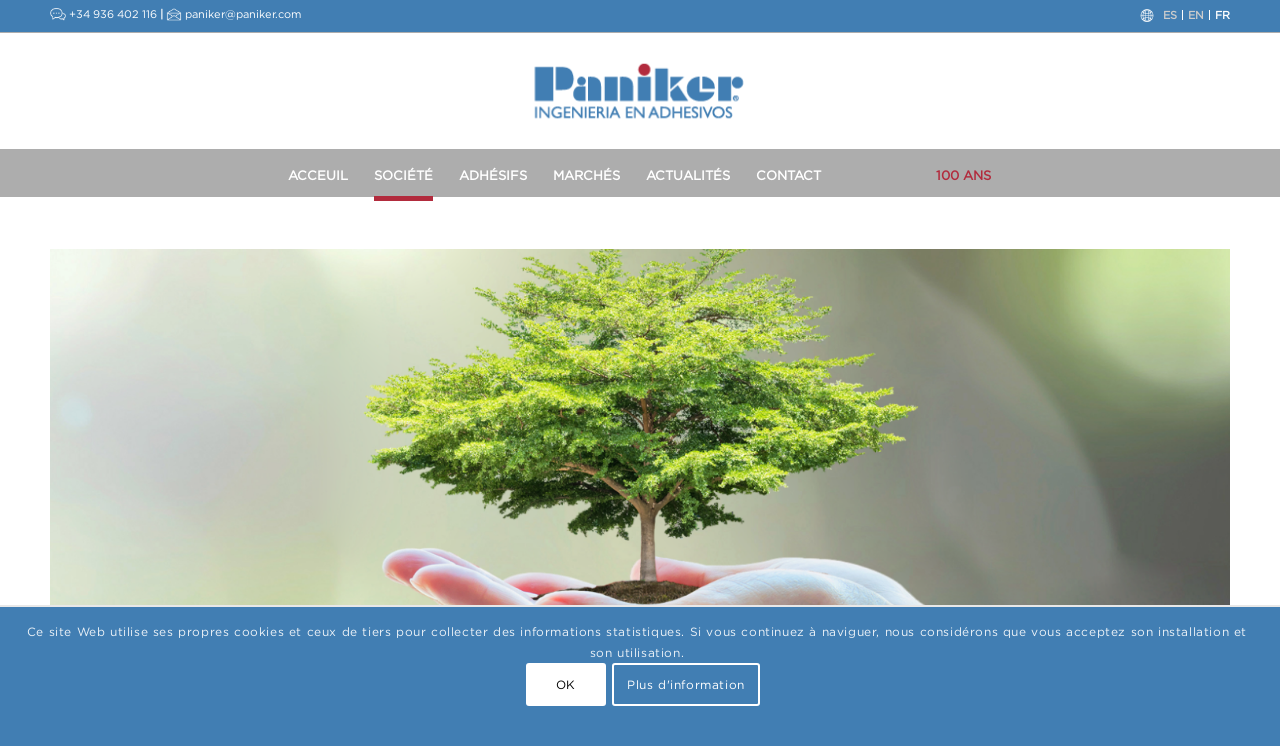

--- FILE ---
content_type: text/html; charset=UTF-8
request_url: https://www.paniker.com/fr/societe/rdi-environnement/
body_size: 22211
content:
<!DOCTYPE html>
<html lang="fr-FR" class="html_stretched responsive av-preloader-disabled  html_header_top html_logo_center html_bottom_nav_header html_menu_right html_large html_header_sticky html_header_shrinking_disabled html_header_topbar_active html_mobile_menu_phone html_header_searchicon_disabled html_content_align_center html_header_unstick_top_disabled html_header_stretch_disabled html_av-submenu-hidden html_av-submenu-display-click html_av-overlay-full html_av-submenu-noclone html_entry_id_771 av-cookies-consent-show-message-bar av-cookies-cookie-consent-enabled av-cookies-can-opt-out av-cookies-user-silent-accept avia-cookie-check-browser-settings av-no-preview av-default-lightbox html_text_menu_active av-mobile-menu-switch-default">
<head>
<meta charset="UTF-8" />


<!-- mobile setting -->
<meta name="viewport" content="width=device-width, initial-scale=1">

<!-- Scripts/CSS and wp_head hook -->
<meta name='robots' content='index, follow, max-image-preview:large, max-snippet:-1, max-video-preview:-1' />
<link rel="alternate" hreflang="es" href="https://www.paniker.com/empresa/idi-medioambiente/" />
<link rel="alternate" hreflang="en" href="https://www.paniker.com/en/company/rdi-environment/" />
<link rel="alternate" hreflang="fr" href="https://www.paniker.com/fr/societe/rdi-environnement/" />
<link rel="alternate" hreflang="x-default" href="https://www.paniker.com/empresa/idi-medioambiente/" />

				<script type='text/javascript'>

				function avia_cookie_check_sessionStorage()
				{
					//	FF throws error when all cookies blocked !!
					var sessionBlocked = false;
					try
					{
						var test = sessionStorage.getItem( 'aviaCookieRefused' ) != null;
					}
					catch(e)
					{
						sessionBlocked = true;
					}

					var aviaCookieRefused = ! sessionBlocked ? sessionStorage.getItem( 'aviaCookieRefused' ) : null;

					var html = document.getElementsByTagName('html')[0];

					/**
					 * Set a class to avoid calls to sessionStorage
					 */
					if( sessionBlocked || aviaCookieRefused )
					{
						if( html.className.indexOf('av-cookies-session-refused') < 0 )
						{
							html.className += ' av-cookies-session-refused';
						}
					}

					if( sessionBlocked || aviaCookieRefused || document.cookie.match(/aviaCookieConsent/) )
					{
						if( html.className.indexOf('av-cookies-user-silent-accept') >= 0 )
						{
							 html.className = html.className.replace(/\bav-cookies-user-silent-accept\b/g, '');
						}
					}
				}

				avia_cookie_check_sessionStorage();

			</script>
			
	<!-- This site is optimized with the Yoast SEO plugin v26.7 - https://yoast.com/wordpress/plugins/seo/ -->
	<title>R+D+I | ENVIRONNMENT - Paniker</title>
	<link rel="canonical" href="https://www.paniker.com/fr/societe/rdi-environnement/" />
	<meta property="og:locale" content="fr_FR" />
	<meta property="og:type" content="article" />
	<meta property="og:title" content="R+D+I | ENVIRONNMENT - Paniker" />
	<meta property="og:description" content="This post is also available in: Espagnol Anglais" />
	<meta property="og:url" content="https://www.paniker.com/fr/societe/rdi-environnement/" />
	<meta property="og:site_name" content="Paniker" />
	<meta property="article:modified_time" content="2025-03-12T09:19:08+00:00" />
	<meta name="twitter:card" content="summary_large_image" />
	<meta name="twitter:label1" content="Durée de lecture estimée" />
	<meta name="twitter:data1" content="4 minutes" />
	<script type="application/ld+json" class="yoast-schema-graph">{"@context":"https://schema.org","@graph":[{"@type":"WebPage","@id":"https://www.paniker.com/fr/societe/rdi-environnement/","url":"https://www.paniker.com/fr/societe/rdi-environnement/","name":"R+D+I | ENVIRONNMENT - Paniker","isPartOf":{"@id":"https://www.paniker.com/#website"},"datePublished":"2020-01-15T14:05:43+00:00","dateModified":"2025-03-12T09:19:08+00:00","breadcrumb":{"@id":"https://www.paniker.com/fr/societe/rdi-environnement/#breadcrumb"},"inLanguage":"fr-FR","potentialAction":[{"@type":"ReadAction","target":["https://www.paniker.com/fr/societe/rdi-environnement/"]}]},{"@type":"BreadcrumbList","@id":"https://www.paniker.com/fr/societe/rdi-environnement/#breadcrumb","itemListElement":[{"@type":"ListItem","position":1,"name":"Inici","item":"https://www.paniker.com/fr/acceuil/"},{"@type":"ListItem","position":2,"name":"Société","item":"https://www.paniker.com/fr/societe/"},{"@type":"ListItem","position":3,"name":"R+D+I | ENVIRONNMENT"}]},{"@type":"WebSite","@id":"https://www.paniker.com/#website","url":"https://www.paniker.com/","name":"Paniker","description":"Líderes en adhesivos líquidos y sólidos","potentialAction":[{"@type":"SearchAction","target":{"@type":"EntryPoint","urlTemplate":"https://www.paniker.com/?s={search_term_string}"},"query-input":{"@type":"PropertyValueSpecification","valueRequired":true,"valueName":"search_term_string"}}],"inLanguage":"fr-FR"}]}</script>
	<!-- / Yoast SEO plugin. -->


<link rel="alternate" type="application/rss+xml" title="Paniker &raquo; Flux" href="https://www.paniker.com/fr/feed/" />
<link rel="alternate" type="application/rss+xml" title="Paniker &raquo; Flux des commentaires" href="https://www.paniker.com/fr/comments/feed/" />
<link rel="alternate" title="oEmbed (JSON)" type="application/json+oembed" href="https://www.paniker.com/fr/wp-json/oembed/1.0/embed?url=https%3A%2F%2Fwww.paniker.com%2Ffr%2Fsociete%2Frdi-environnement%2F" />
<link rel="alternate" title="oEmbed (XML)" type="text/xml+oembed" href="https://www.paniker.com/fr/wp-json/oembed/1.0/embed?url=https%3A%2F%2Fwww.paniker.com%2Ffr%2Fsociete%2Frdi-environnement%2F&#038;format=xml" />
<style id='wp-img-auto-sizes-contain-inline-css' type='text/css'>
img:is([sizes=auto i],[sizes^="auto," i]){contain-intrinsic-size:3000px 1500px}
/*# sourceURL=wp-img-auto-sizes-contain-inline-css */
</style>
<link rel='stylesheet' id='avia-grid-css' href='https://www.paniker.com/wp-content/themes/enfold/css/grid.css?ver=7.1.1' type='text/css' media='all' />
<link rel='stylesheet' id='avia-base-css' href='https://www.paniker.com/wp-content/themes/enfold/css/base.css?ver=7.1.1' type='text/css' media='all' />
<link rel='stylesheet' id='avia-layout-css' href='https://www.paniker.com/wp-content/themes/enfold/css/layout.css?ver=7.1.1' type='text/css' media='all' />
<link rel='stylesheet' id='avia-module-blog-css' href='https://www.paniker.com/wp-content/themes/enfold/config-templatebuilder/avia-shortcodes/blog/blog.css?ver=7.1.1' type='text/css' media='all' />
<link rel='stylesheet' id='avia-module-postslider-css' href='https://www.paniker.com/wp-content/themes/enfold/config-templatebuilder/avia-shortcodes/postslider/postslider.css?ver=7.1.1' type='text/css' media='all' />
<link rel='stylesheet' id='avia-module-button-css' href='https://www.paniker.com/wp-content/themes/enfold/config-templatebuilder/avia-shortcodes/buttons/buttons.css?ver=7.1.1' type='text/css' media='all' />
<link rel='stylesheet' id='avia-module-comments-css' href='https://www.paniker.com/wp-content/themes/enfold/config-templatebuilder/avia-shortcodes/comments/comments.css?ver=7.1.1' type='text/css' media='all' />
<link rel='stylesheet' id='avia-module-contact-css' href='https://www.paniker.com/wp-content/themes/enfold/config-templatebuilder/avia-shortcodes/contact/contact.css?ver=7.1.1' type='text/css' media='all' />
<link rel='stylesheet' id='avia-module-slideshow-css' href='https://www.paniker.com/wp-content/themes/enfold/config-templatebuilder/avia-shortcodes/slideshow/slideshow.css?ver=7.1.1' type='text/css' media='all' />
<link rel='stylesheet' id='avia-module-gallery-css' href='https://www.paniker.com/wp-content/themes/enfold/config-templatebuilder/avia-shortcodes/gallery/gallery.css?ver=7.1.1' type='text/css' media='all' />
<link rel='stylesheet' id='avia-module-maps-css' href='https://www.paniker.com/wp-content/themes/enfold/config-templatebuilder/avia-shortcodes/google_maps/google_maps.css?ver=7.1.1' type='text/css' media='all' />
<link rel='stylesheet' id='avia-module-gridrow-css' href='https://www.paniker.com/wp-content/themes/enfold/config-templatebuilder/avia-shortcodes/grid_row/grid_row.css?ver=7.1.1' type='text/css' media='all' />
<link rel='stylesheet' id='avia-module-heading-css' href='https://www.paniker.com/wp-content/themes/enfold/config-templatebuilder/avia-shortcodes/heading/heading.css?ver=7.1.1' type='text/css' media='all' />
<link rel='stylesheet' id='avia-module-hr-css' href='https://www.paniker.com/wp-content/themes/enfold/config-templatebuilder/avia-shortcodes/hr/hr.css?ver=7.1.1' type='text/css' media='all' />
<link rel='stylesheet' id='avia-module-image-css' href='https://www.paniker.com/wp-content/themes/enfold/config-templatebuilder/avia-shortcodes/image/image.css?ver=7.1.1' type='text/css' media='all' />
<link rel='stylesheet' id='avia-module-social-css' href='https://www.paniker.com/wp-content/themes/enfold/config-templatebuilder/avia-shortcodes/social_share/social_share.css?ver=7.1.1' type='text/css' media='all' />
<link rel='stylesheet' id='avia-module-tabs-css' href='https://www.paniker.com/wp-content/themes/enfold/config-templatebuilder/avia-shortcodes/tabs/tabs.css?ver=7.1.1' type='text/css' media='all' />
<link rel='stylesheet' id='avia-module-timeline-css' href='https://www.paniker.com/wp-content/themes/enfold/config-templatebuilder/avia-shortcodes/timeline/timeline.css?ver=7.1.1' type='text/css' media='all' />
<link rel='stylesheet' id='avia-module-video-css' href='https://www.paniker.com/wp-content/themes/enfold/config-templatebuilder/avia-shortcodes/video/video.css?ver=7.1.1' type='text/css' media='all' />
<link rel='stylesheet' id='layerslider-css' href='https://www.paniker.com/wp-content/themes/enfold/config-layerslider/LayerSlider/assets/static/layerslider/css/layerslider.css?ver=7.14.4' type='text/css' media='all' />
<link rel='stylesheet' id='wp-block-library-css' href='https://www.paniker.com/wp-includes/css/dist/block-library/style.min.css?ver=2cfa6c5e7c250623972d8c856cf7f028' type='text/css' media='all' />
<style id='global-styles-inline-css' type='text/css'>
:root{--wp--preset--aspect-ratio--square: 1;--wp--preset--aspect-ratio--4-3: 4/3;--wp--preset--aspect-ratio--3-4: 3/4;--wp--preset--aspect-ratio--3-2: 3/2;--wp--preset--aspect-ratio--2-3: 2/3;--wp--preset--aspect-ratio--16-9: 16/9;--wp--preset--aspect-ratio--9-16: 9/16;--wp--preset--color--black: #000000;--wp--preset--color--cyan-bluish-gray: #abb8c3;--wp--preset--color--white: #ffffff;--wp--preset--color--pale-pink: #f78da7;--wp--preset--color--vivid-red: #cf2e2e;--wp--preset--color--luminous-vivid-orange: #ff6900;--wp--preset--color--luminous-vivid-amber: #fcb900;--wp--preset--color--light-green-cyan: #7bdcb5;--wp--preset--color--vivid-green-cyan: #00d084;--wp--preset--color--pale-cyan-blue: #8ed1fc;--wp--preset--color--vivid-cyan-blue: #0693e3;--wp--preset--color--vivid-purple: #9b51e0;--wp--preset--color--metallic-red: #b02b2c;--wp--preset--color--maximum-yellow-red: #edae44;--wp--preset--color--yellow-sun: #eeee22;--wp--preset--color--palm-leaf: #83a846;--wp--preset--color--aero: #7bb0e7;--wp--preset--color--old-lavender: #745f7e;--wp--preset--color--steel-teal: #5f8789;--wp--preset--color--raspberry-pink: #d65799;--wp--preset--color--medium-turquoise: #4ecac2;--wp--preset--gradient--vivid-cyan-blue-to-vivid-purple: linear-gradient(135deg,rgb(6,147,227) 0%,rgb(155,81,224) 100%);--wp--preset--gradient--light-green-cyan-to-vivid-green-cyan: linear-gradient(135deg,rgb(122,220,180) 0%,rgb(0,208,130) 100%);--wp--preset--gradient--luminous-vivid-amber-to-luminous-vivid-orange: linear-gradient(135deg,rgb(252,185,0) 0%,rgb(255,105,0) 100%);--wp--preset--gradient--luminous-vivid-orange-to-vivid-red: linear-gradient(135deg,rgb(255,105,0) 0%,rgb(207,46,46) 100%);--wp--preset--gradient--very-light-gray-to-cyan-bluish-gray: linear-gradient(135deg,rgb(238,238,238) 0%,rgb(169,184,195) 100%);--wp--preset--gradient--cool-to-warm-spectrum: linear-gradient(135deg,rgb(74,234,220) 0%,rgb(151,120,209) 20%,rgb(207,42,186) 40%,rgb(238,44,130) 60%,rgb(251,105,98) 80%,rgb(254,248,76) 100%);--wp--preset--gradient--blush-light-purple: linear-gradient(135deg,rgb(255,206,236) 0%,rgb(152,150,240) 100%);--wp--preset--gradient--blush-bordeaux: linear-gradient(135deg,rgb(254,205,165) 0%,rgb(254,45,45) 50%,rgb(107,0,62) 100%);--wp--preset--gradient--luminous-dusk: linear-gradient(135deg,rgb(255,203,112) 0%,rgb(199,81,192) 50%,rgb(65,88,208) 100%);--wp--preset--gradient--pale-ocean: linear-gradient(135deg,rgb(255,245,203) 0%,rgb(182,227,212) 50%,rgb(51,167,181) 100%);--wp--preset--gradient--electric-grass: linear-gradient(135deg,rgb(202,248,128) 0%,rgb(113,206,126) 100%);--wp--preset--gradient--midnight: linear-gradient(135deg,rgb(2,3,129) 0%,rgb(40,116,252) 100%);--wp--preset--font-size--small: 1rem;--wp--preset--font-size--medium: 1.125rem;--wp--preset--font-size--large: 1.75rem;--wp--preset--font-size--x-large: clamp(1.75rem, 3vw, 2.25rem);--wp--preset--spacing--20: 0.44rem;--wp--preset--spacing--30: 0.67rem;--wp--preset--spacing--40: 1rem;--wp--preset--spacing--50: 1.5rem;--wp--preset--spacing--60: 2.25rem;--wp--preset--spacing--70: 3.38rem;--wp--preset--spacing--80: 5.06rem;--wp--preset--shadow--natural: 6px 6px 9px rgba(0, 0, 0, 0.2);--wp--preset--shadow--deep: 12px 12px 50px rgba(0, 0, 0, 0.4);--wp--preset--shadow--sharp: 6px 6px 0px rgba(0, 0, 0, 0.2);--wp--preset--shadow--outlined: 6px 6px 0px -3px rgb(255, 255, 255), 6px 6px rgb(0, 0, 0);--wp--preset--shadow--crisp: 6px 6px 0px rgb(0, 0, 0);}:root { --wp--style--global--content-size: 800px;--wp--style--global--wide-size: 1130px; }:where(body) { margin: 0; }.wp-site-blocks > .alignleft { float: left; margin-right: 2em; }.wp-site-blocks > .alignright { float: right; margin-left: 2em; }.wp-site-blocks > .aligncenter { justify-content: center; margin-left: auto; margin-right: auto; }:where(.is-layout-flex){gap: 0.5em;}:where(.is-layout-grid){gap: 0.5em;}.is-layout-flow > .alignleft{float: left;margin-inline-start: 0;margin-inline-end: 2em;}.is-layout-flow > .alignright{float: right;margin-inline-start: 2em;margin-inline-end: 0;}.is-layout-flow > .aligncenter{margin-left: auto !important;margin-right: auto !important;}.is-layout-constrained > .alignleft{float: left;margin-inline-start: 0;margin-inline-end: 2em;}.is-layout-constrained > .alignright{float: right;margin-inline-start: 2em;margin-inline-end: 0;}.is-layout-constrained > .aligncenter{margin-left: auto !important;margin-right: auto !important;}.is-layout-constrained > :where(:not(.alignleft):not(.alignright):not(.alignfull)){max-width: var(--wp--style--global--content-size);margin-left: auto !important;margin-right: auto !important;}.is-layout-constrained > .alignwide{max-width: var(--wp--style--global--wide-size);}body .is-layout-flex{display: flex;}.is-layout-flex{flex-wrap: wrap;align-items: center;}.is-layout-flex > :is(*, div){margin: 0;}body .is-layout-grid{display: grid;}.is-layout-grid > :is(*, div){margin: 0;}body{padding-top: 0px;padding-right: 0px;padding-bottom: 0px;padding-left: 0px;}a:where(:not(.wp-element-button)){text-decoration: underline;}:root :where(.wp-element-button, .wp-block-button__link){background-color: #32373c;border-width: 0;color: #fff;font-family: inherit;font-size: inherit;font-style: inherit;font-weight: inherit;letter-spacing: inherit;line-height: inherit;padding-top: calc(0.667em + 2px);padding-right: calc(1.333em + 2px);padding-bottom: calc(0.667em + 2px);padding-left: calc(1.333em + 2px);text-decoration: none;text-transform: inherit;}.has-black-color{color: var(--wp--preset--color--black) !important;}.has-cyan-bluish-gray-color{color: var(--wp--preset--color--cyan-bluish-gray) !important;}.has-white-color{color: var(--wp--preset--color--white) !important;}.has-pale-pink-color{color: var(--wp--preset--color--pale-pink) !important;}.has-vivid-red-color{color: var(--wp--preset--color--vivid-red) !important;}.has-luminous-vivid-orange-color{color: var(--wp--preset--color--luminous-vivid-orange) !important;}.has-luminous-vivid-amber-color{color: var(--wp--preset--color--luminous-vivid-amber) !important;}.has-light-green-cyan-color{color: var(--wp--preset--color--light-green-cyan) !important;}.has-vivid-green-cyan-color{color: var(--wp--preset--color--vivid-green-cyan) !important;}.has-pale-cyan-blue-color{color: var(--wp--preset--color--pale-cyan-blue) !important;}.has-vivid-cyan-blue-color{color: var(--wp--preset--color--vivid-cyan-blue) !important;}.has-vivid-purple-color{color: var(--wp--preset--color--vivid-purple) !important;}.has-metallic-red-color{color: var(--wp--preset--color--metallic-red) !important;}.has-maximum-yellow-red-color{color: var(--wp--preset--color--maximum-yellow-red) !important;}.has-yellow-sun-color{color: var(--wp--preset--color--yellow-sun) !important;}.has-palm-leaf-color{color: var(--wp--preset--color--palm-leaf) !important;}.has-aero-color{color: var(--wp--preset--color--aero) !important;}.has-old-lavender-color{color: var(--wp--preset--color--old-lavender) !important;}.has-steel-teal-color{color: var(--wp--preset--color--steel-teal) !important;}.has-raspberry-pink-color{color: var(--wp--preset--color--raspberry-pink) !important;}.has-medium-turquoise-color{color: var(--wp--preset--color--medium-turquoise) !important;}.has-black-background-color{background-color: var(--wp--preset--color--black) !important;}.has-cyan-bluish-gray-background-color{background-color: var(--wp--preset--color--cyan-bluish-gray) !important;}.has-white-background-color{background-color: var(--wp--preset--color--white) !important;}.has-pale-pink-background-color{background-color: var(--wp--preset--color--pale-pink) !important;}.has-vivid-red-background-color{background-color: var(--wp--preset--color--vivid-red) !important;}.has-luminous-vivid-orange-background-color{background-color: var(--wp--preset--color--luminous-vivid-orange) !important;}.has-luminous-vivid-amber-background-color{background-color: var(--wp--preset--color--luminous-vivid-amber) !important;}.has-light-green-cyan-background-color{background-color: var(--wp--preset--color--light-green-cyan) !important;}.has-vivid-green-cyan-background-color{background-color: var(--wp--preset--color--vivid-green-cyan) !important;}.has-pale-cyan-blue-background-color{background-color: var(--wp--preset--color--pale-cyan-blue) !important;}.has-vivid-cyan-blue-background-color{background-color: var(--wp--preset--color--vivid-cyan-blue) !important;}.has-vivid-purple-background-color{background-color: var(--wp--preset--color--vivid-purple) !important;}.has-metallic-red-background-color{background-color: var(--wp--preset--color--metallic-red) !important;}.has-maximum-yellow-red-background-color{background-color: var(--wp--preset--color--maximum-yellow-red) !important;}.has-yellow-sun-background-color{background-color: var(--wp--preset--color--yellow-sun) !important;}.has-palm-leaf-background-color{background-color: var(--wp--preset--color--palm-leaf) !important;}.has-aero-background-color{background-color: var(--wp--preset--color--aero) !important;}.has-old-lavender-background-color{background-color: var(--wp--preset--color--old-lavender) !important;}.has-steel-teal-background-color{background-color: var(--wp--preset--color--steel-teal) !important;}.has-raspberry-pink-background-color{background-color: var(--wp--preset--color--raspberry-pink) !important;}.has-medium-turquoise-background-color{background-color: var(--wp--preset--color--medium-turquoise) !important;}.has-black-border-color{border-color: var(--wp--preset--color--black) !important;}.has-cyan-bluish-gray-border-color{border-color: var(--wp--preset--color--cyan-bluish-gray) !important;}.has-white-border-color{border-color: var(--wp--preset--color--white) !important;}.has-pale-pink-border-color{border-color: var(--wp--preset--color--pale-pink) !important;}.has-vivid-red-border-color{border-color: var(--wp--preset--color--vivid-red) !important;}.has-luminous-vivid-orange-border-color{border-color: var(--wp--preset--color--luminous-vivid-orange) !important;}.has-luminous-vivid-amber-border-color{border-color: var(--wp--preset--color--luminous-vivid-amber) !important;}.has-light-green-cyan-border-color{border-color: var(--wp--preset--color--light-green-cyan) !important;}.has-vivid-green-cyan-border-color{border-color: var(--wp--preset--color--vivid-green-cyan) !important;}.has-pale-cyan-blue-border-color{border-color: var(--wp--preset--color--pale-cyan-blue) !important;}.has-vivid-cyan-blue-border-color{border-color: var(--wp--preset--color--vivid-cyan-blue) !important;}.has-vivid-purple-border-color{border-color: var(--wp--preset--color--vivid-purple) !important;}.has-metallic-red-border-color{border-color: var(--wp--preset--color--metallic-red) !important;}.has-maximum-yellow-red-border-color{border-color: var(--wp--preset--color--maximum-yellow-red) !important;}.has-yellow-sun-border-color{border-color: var(--wp--preset--color--yellow-sun) !important;}.has-palm-leaf-border-color{border-color: var(--wp--preset--color--palm-leaf) !important;}.has-aero-border-color{border-color: var(--wp--preset--color--aero) !important;}.has-old-lavender-border-color{border-color: var(--wp--preset--color--old-lavender) !important;}.has-steel-teal-border-color{border-color: var(--wp--preset--color--steel-teal) !important;}.has-raspberry-pink-border-color{border-color: var(--wp--preset--color--raspberry-pink) !important;}.has-medium-turquoise-border-color{border-color: var(--wp--preset--color--medium-turquoise) !important;}.has-vivid-cyan-blue-to-vivid-purple-gradient-background{background: var(--wp--preset--gradient--vivid-cyan-blue-to-vivid-purple) !important;}.has-light-green-cyan-to-vivid-green-cyan-gradient-background{background: var(--wp--preset--gradient--light-green-cyan-to-vivid-green-cyan) !important;}.has-luminous-vivid-amber-to-luminous-vivid-orange-gradient-background{background: var(--wp--preset--gradient--luminous-vivid-amber-to-luminous-vivid-orange) !important;}.has-luminous-vivid-orange-to-vivid-red-gradient-background{background: var(--wp--preset--gradient--luminous-vivid-orange-to-vivid-red) !important;}.has-very-light-gray-to-cyan-bluish-gray-gradient-background{background: var(--wp--preset--gradient--very-light-gray-to-cyan-bluish-gray) !important;}.has-cool-to-warm-spectrum-gradient-background{background: var(--wp--preset--gradient--cool-to-warm-spectrum) !important;}.has-blush-light-purple-gradient-background{background: var(--wp--preset--gradient--blush-light-purple) !important;}.has-blush-bordeaux-gradient-background{background: var(--wp--preset--gradient--blush-bordeaux) !important;}.has-luminous-dusk-gradient-background{background: var(--wp--preset--gradient--luminous-dusk) !important;}.has-pale-ocean-gradient-background{background: var(--wp--preset--gradient--pale-ocean) !important;}.has-electric-grass-gradient-background{background: var(--wp--preset--gradient--electric-grass) !important;}.has-midnight-gradient-background{background: var(--wp--preset--gradient--midnight) !important;}.has-small-font-size{font-size: var(--wp--preset--font-size--small) !important;}.has-medium-font-size{font-size: var(--wp--preset--font-size--medium) !important;}.has-large-font-size{font-size: var(--wp--preset--font-size--large) !important;}.has-x-large-font-size{font-size: var(--wp--preset--font-size--x-large) !important;}
/*# sourceURL=global-styles-inline-css */
</style>

<link rel='stylesheet' id='wp-components-css' href='https://www.paniker.com/wp-includes/css/dist/components/style.min.css?ver=2cfa6c5e7c250623972d8c856cf7f028' type='text/css' media='all' />
<link rel='stylesheet' id='wp-preferences-css' href='https://www.paniker.com/wp-includes/css/dist/preferences/style.min.css?ver=2cfa6c5e7c250623972d8c856cf7f028' type='text/css' media='all' />
<link rel='stylesheet' id='wp-block-editor-css' href='https://www.paniker.com/wp-includes/css/dist/block-editor/style.min.css?ver=2cfa6c5e7c250623972d8c856cf7f028' type='text/css' media='all' />
<link rel='stylesheet' id='popup-maker-block-library-style-css' href='https://www.paniker.com/wp-content/plugins/popup-maker/dist/packages/block-library-style.css?ver=dbea705cfafe089d65f1' type='text/css' media='all' />
<link rel='stylesheet' id='wpml-legacy-horizontal-list-0-css' href='https://www.paniker.com/wp-content/plugins/sitepress-multilingual-cms/templates/language-switchers/legacy-list-horizontal/style.min.css?ver=1' type='text/css' media='all' />
<style id='wpml-legacy-horizontal-list-0-inline-css' type='text/css'>
.wpml-ls-sidebars-av_everywhere a, .wpml-ls-sidebars-av_everywhere .wpml-ls-sub-menu a, .wpml-ls-sidebars-av_everywhere .wpml-ls-sub-menu a:link, .wpml-ls-sidebars-av_everywhere li:not(.wpml-ls-current-language) .wpml-ls-link, .wpml-ls-sidebars-av_everywhere li:not(.wpml-ls-current-language) .wpml-ls-link:link {color:#444444;background-color:#ffffff;}.wpml-ls-sidebars-av_everywhere .wpml-ls-sub-menu a:hover,.wpml-ls-sidebars-av_everywhere .wpml-ls-sub-menu a:focus, .wpml-ls-sidebars-av_everywhere .wpml-ls-sub-menu a:link:hover, .wpml-ls-sidebars-av_everywhere .wpml-ls-sub-menu a:link:focus {color:#000000;background-color:#eeeeee;}.wpml-ls-sidebars-av_everywhere .wpml-ls-current-language > a {color:#444444;}.wpml-ls-sidebars-av_everywhere .wpml-ls-current-language:hover>a, .wpml-ls-sidebars-av_everywhere .wpml-ls-current-language>a:focus {color:#000000;}
.wpml-ls-statics-shortcode_actions{background-color:#eeeeee;}.wpml-ls-statics-shortcode_actions, .wpml-ls-statics-shortcode_actions .wpml-ls-sub-menu, .wpml-ls-statics-shortcode_actions a {border-color:#EEEEEE;}.wpml-ls-statics-shortcode_actions a, .wpml-ls-statics-shortcode_actions .wpml-ls-sub-menu a, .wpml-ls-statics-shortcode_actions .wpml-ls-sub-menu a:link, .wpml-ls-statics-shortcode_actions li:not(.wpml-ls-current-language) .wpml-ls-link, .wpml-ls-statics-shortcode_actions li:not(.wpml-ls-current-language) .wpml-ls-link:link {color:#444444;background-color:#ffffff;}.wpml-ls-statics-shortcode_actions .wpml-ls-sub-menu a:hover,.wpml-ls-statics-shortcode_actions .wpml-ls-sub-menu a:focus, .wpml-ls-statics-shortcode_actions .wpml-ls-sub-menu a:link:hover, .wpml-ls-statics-shortcode_actions .wpml-ls-sub-menu a:link:focus {color:#000000;background-color:#eeeeee;}.wpml-ls-statics-shortcode_actions .wpml-ls-current-language > a {color:#444444;background-color:#ffffff;}.wpml-ls-statics-shortcode_actions .wpml-ls-current-language:hover>a, .wpml-ls-statics-shortcode_actions .wpml-ls-current-language>a:focus {color:#000000;background-color:#eeeeee;}
#lang_sel img, #lang_sel_list img, #lang_sel_footer img { display: inline; }
/*# sourceURL=wpml-legacy-horizontal-list-0-inline-css */
</style>
<link rel='stylesheet' id='wpml-legacy-post-translations-0-css' href='https://www.paniker.com/wp-content/plugins/sitepress-multilingual-cms/templates/language-switchers/legacy-post-translations/style.min.css?ver=1' type='text/css' media='all' />
<link rel='stylesheet' id='avia-scs-css' href='https://www.paniker.com/wp-content/themes/enfold/css/shortcodes.css?ver=7.1.1' type='text/css' media='all' />
<link rel='stylesheet' id='avia-fold-unfold-css' href='https://www.paniker.com/wp-content/themes/enfold/css/avia-snippet-fold-unfold.css?ver=7.1.1' type='text/css' media='all' />
<link rel='stylesheet' id='avia-popup-css-css' href='https://www.paniker.com/wp-content/themes/enfold/js/aviapopup/magnific-popup.min.css?ver=7.1.1' type='text/css' media='screen' />
<link rel='stylesheet' id='avia-lightbox-css' href='https://www.paniker.com/wp-content/themes/enfold/css/avia-snippet-lightbox.css?ver=7.1.1' type='text/css' media='screen' />
<link rel='stylesheet' id='avia-widget-css-css' href='https://www.paniker.com/wp-content/themes/enfold/css/avia-snippet-widget.css?ver=7.1.1' type='text/css' media='screen' />
<link rel='stylesheet' id='avia-dynamic-css' href='https://www.paniker.com/wp-content/uploads/dynamic_avia/enfold_child_fr.css?ver=678798bf2192e' type='text/css' media='all' />
<link rel='stylesheet' id='avia-custom-css' href='https://www.paniker.com/wp-content/themes/enfold/css/custom.css?ver=7.1.1' type='text/css' media='all' />
<link rel='stylesheet' id='avia-style-css' href='https://www.paniker.com/wp-content/themes/enfold-child/style.css?ver=7.1.1' type='text/css' media='all' />
<link rel='stylesheet' id='avia-cookie-css-css' href='https://www.paniker.com/wp-content/themes/enfold/css/avia-snippet-cookieconsent.css?ver=7.1.1' type='text/css' media='screen' />
<link rel='stylesheet' id='avia-wpml-css' href='https://www.paniker.com/wp-content/themes/enfold/config-wpml/wpml-mod.css?ver=7.1.1' type='text/css' media='all' />
<link rel='stylesheet' id='sib-front-css-css' href='https://www.paniker.com/wp-content/plugins/mailin/css/mailin-front.css?ver=2cfa6c5e7c250623972d8c856cf7f028' type='text/css' media='all' />
<link rel='stylesheet' id='avia-single-post-771-css' href='https://www.paniker.com/wp-content/uploads/dynamic_avia/avia_posts_css/post-771.css?ver=ver-1768600187' type='text/css' media='all' />
<script type="text/javascript" src="https://www.paniker.com/wp-includes/js/jquery/jquery.min.js?ver=3.7.1" id="jquery-core-js"></script>
<script type="text/javascript" src="https://www.paniker.com/wp-content/themes/enfold-child/js/main.js?ver=2cfa6c5e7c250623972d8c856cf7f028" id="custom-script-js"></script>
<script type="text/javascript" src="https://www.paniker.com/wp-content/themes/enfold/js/avia-js.js?ver=7.1.1" id="avia-js-js"></script>
<script type="text/javascript" src="https://www.paniker.com/wp-content/themes/enfold/js/avia-compat.js?ver=7.1.1" id="avia-compat-js"></script>
<script type="text/javascript" src="https://www.paniker.com/wp-content/themes/enfold/config-wpml/wpml-mod.js?ver=7.1.1" id="avia-wpml-script-js"></script>
<script type="text/javascript" id="sib-front-js-js-extra">
/* <![CDATA[ */
var sibErrMsg = {"invalidMail":"Veuillez entrer une adresse e-mail valide.","requiredField":"Veuillez compl\u00e9ter les champs obligatoires.","invalidDateFormat":"Veuillez entrer une date valide.","invalidSMSFormat":"Veuillez entrer une num\u00e9ro de t\u00e9l\u00e9phone valide."};
var ajax_sib_front_object = {"ajax_url":"https://www.paniker.com/wp-admin/admin-ajax.php","ajax_nonce":"59210eb3a9","flag_url":"https://www.paniker.com/wp-content/plugins/mailin/img/flags/"};
//# sourceURL=sib-front-js-js-extra
/* ]]> */
</script>
<script type="text/javascript" src="https://www.paniker.com/wp-content/plugins/mailin/js/mailin-front.js?ver=1768549649" id="sib-front-js-js"></script>
<link rel="https://api.w.org/" href="https://www.paniker.com/fr/wp-json/" /><link rel="alternate" title="JSON" type="application/json" href="https://www.paniker.com/fr/wp-json/wp/v2/pages/771" /><link rel="EditURI" type="application/rsd+xml" title="RSD" href="https://www.paniker.com/xmlrpc.php?rsd" />

<link rel='shortlink' href='https://www.paniker.com/fr/?p=771' />
<meta name="generator" content="WPML ver:4.8.6 stt:1,4,2;" />

<link rel="icon" href="/wp-content/uploads/2019/12/logo-favicon.png" type="image/png">
<!--[if lt IE 9]><script src="https://www.paniker.com/wp-content/themes/enfold/js/html5shiv.js"></script><![endif]--><link rel="profile" href="https://gmpg.org/xfn/11" />
<link rel="alternate" type="application/rss+xml" title="Paniker RSS2 Feed" href="https://www.paniker.com/fr/feed/" />
<link rel="pingback" href="https://www.paniker.com/xmlrpc.php" />
<style type="text/css">.recentcomments a{display:inline !important;padding:0 !important;margin:0 !important;}</style><style type="text/css">
		@font-face {font-family: 'entypo-fontello-enfold'; font-weight: normal; font-style: normal; font-display: auto;
		src: url('https://www.paniker.com/wp-content/themes/enfold/config-templatebuilder/avia-template-builder/assets/fonts/entypo-fontello-enfold/entypo-fontello-enfold.woff2') format('woff2'),
		url('https://www.paniker.com/wp-content/themes/enfold/config-templatebuilder/avia-template-builder/assets/fonts/entypo-fontello-enfold/entypo-fontello-enfold.woff') format('woff'),
		url('https://www.paniker.com/wp-content/themes/enfold/config-templatebuilder/avia-template-builder/assets/fonts/entypo-fontello-enfold/entypo-fontello-enfold.ttf') format('truetype'),
		url('https://www.paniker.com/wp-content/themes/enfold/config-templatebuilder/avia-template-builder/assets/fonts/entypo-fontello-enfold/entypo-fontello-enfold.svg#entypo-fontello-enfold') format('svg'),
		url('https://www.paniker.com/wp-content/themes/enfold/config-templatebuilder/avia-template-builder/assets/fonts/entypo-fontello-enfold/entypo-fontello-enfold.eot'),
		url('https://www.paniker.com/wp-content/themes/enfold/config-templatebuilder/avia-template-builder/assets/fonts/entypo-fontello-enfold/entypo-fontello-enfold.eot?#iefix') format('embedded-opentype');
		}

		#top .avia-font-entypo-fontello-enfold, body .avia-font-entypo-fontello-enfold, html body [data-av_iconfont='entypo-fontello-enfold']:before{ font-family: 'entypo-fontello-enfold'; }
		
		@font-face {font-family: 'entypo-fontello'; font-weight: normal; font-style: normal; font-display: auto;
		src: url('https://www.paniker.com/wp-content/themes/enfold/config-templatebuilder/avia-template-builder/assets/fonts/entypo-fontello/entypo-fontello.woff2') format('woff2'),
		url('https://www.paniker.com/wp-content/themes/enfold/config-templatebuilder/avia-template-builder/assets/fonts/entypo-fontello/entypo-fontello.woff') format('woff'),
		url('https://www.paniker.com/wp-content/themes/enfold/config-templatebuilder/avia-template-builder/assets/fonts/entypo-fontello/entypo-fontello.ttf') format('truetype'),
		url('https://www.paniker.com/wp-content/themes/enfold/config-templatebuilder/avia-template-builder/assets/fonts/entypo-fontello/entypo-fontello.svg#entypo-fontello') format('svg'),
		url('https://www.paniker.com/wp-content/themes/enfold/config-templatebuilder/avia-template-builder/assets/fonts/entypo-fontello/entypo-fontello.eot'),
		url('https://www.paniker.com/wp-content/themes/enfold/config-templatebuilder/avia-template-builder/assets/fonts/entypo-fontello/entypo-fontello.eot?#iefix') format('embedded-opentype');
		}

		#top .avia-font-entypo-fontello, body .avia-font-entypo-fontello, html body [data-av_iconfont='entypo-fontello']:before{ font-family: 'entypo-fontello'; }
		</style>

<!--
Debugging Info for Theme support: 

Theme: Enfold
Version: 7.1.1
Installed: enfold
AviaFramework Version: 5.6
AviaBuilder Version: 6.0
aviaElementManager Version: 1.0.1
- - - - - - - - - - -
ChildTheme: Enfold Child
ChildTheme Version: 1.0
ChildTheme Installed: enfold

- - - - - - - - - - -
ML:512-PU:48-PLA:15
WP:6.9
Compress: CSS:disabled - JS:disabled
Updates: disabled
PLAu:12
-->
</head>

<body data-rsssl=1 id="top" class="wp-singular page-template-default page page-id-771 page-child parent-pageid-764 wp-theme-enfold wp-child-theme-enfold-child stretched rtl_columns av-curtain-numeric metrophobic open_sans  post-type-page translation_priority-optional-fr avia-responsive-images-support av-recaptcha-enabled av-google-badge-hide" itemscope="itemscope" itemtype="https://schema.org/WebPage" >

	
	<div id='wrap_all'>

	
<header id='header' class='all_colors header_color light_bg_color  av_header_top av_logo_center av_bottom_nav_header av_menu_right av_large av_header_sticky av_header_shrinking_disabled av_header_stretch_disabled av_mobile_menu_phone av_header_searchicon_disabled av_header_unstick_top_disabled av_header_border_disabled'  data-av_shrink_factor='50' role="banner" itemscope="itemscope" itemtype="https://schema.org/WPHeader" >

		<div id='header_meta' class='container_wrap container_wrap_meta  av_phone_active_right av_extra_header_active av_entry_id_771'>

			      <div class='container'>
			      <nav class='sub_menu'  role="navigation" itemscope="itemscope" itemtype="https://schema.org/SiteNavigationElement" ><ul class='avia_wpml_language_switch avia_wpml_language_switch_extra'><li class='language_es '><a href='https://www.paniker.com/empresa/idi-medioambiente/'>	<span class='language_flag'><img title='Español' src='https://www.paniker.com/wp-content/plugins/sitepress-multilingual-cms/res/flags/es.png' alt='Español' /></span>	<span class='language_native'>Español</span>	<span class='language_translated'>Espagnol</span>	<span class='language_code'>es</span></a></li><li class='language_en '><a href='https://www.paniker.com/en/company/rdi-environment/'>	<span class='language_flag'><img title='English' src='https://www.paniker.com/wp-content/plugins/sitepress-multilingual-cms/res/flags/en.png' alt='English' /></span>	<span class='language_native'>English</span>	<span class='language_translated'>Anglais</span>	<span class='language_code'>en</span></a></li><li class='language_fr avia_current_lang'><a href='https://www.paniker.com/fr/societe/rdi-environnement/'>	<span class='language_flag'><img title='Français' src='https://www.paniker.com/wp-content/plugins/sitepress-multilingual-cms/res/flags/fr.png' alt='Français' /></span>	<span class='language_native'>Français</span>	<span class='language_translated'>Français</span>	<span class='language_code'>fr</span></a></li></ul></nav><div class='phone-info '><div><div class="left-header"><img class="icon-text" src="/wp-content/uploads/2019/12/icon-chat.png" alt="chat icon" width="16"> <a href="tel:+34936402116">+34 936 402 116</a> | <img class="icon-text" src="/wp-content/uploads/2019/12/icon-email.png" alt="chat email" width="16"> <a href="mailto:paniker@paniler.com">paniker@paniker.com</a></div><img class="icon-text" src="/wp-content/uploads/2019/12/icon-world.png" alt="chat icon" width="16"></div></div>			      </div>
		</div>

		<div  id='header_main' class='container_wrap container_wrap_logo'>

        <div class='container av-logo-container'><div class='inner-container'><span class='logo avia-standard-logo'><a href='https://www.paniker.com/fr/' class='' aria-label='Paniker' ><img src="/wp-content/uploads/2020/06/logo-paniker-old-web-1.png" height="100" width="300" alt='Paniker' title='' /></a></span></div></div><div id='header_main_alternate' class='container_wrap'><div class='container'><nav class='main_menu' data-selectname='Sélectionner une page'  role="navigation" itemscope="itemscope" itemtype="https://schema.org/SiteNavigationElement" ><div class="avia-menu av-main-nav-wrap"><ul role="menu" class="menu av-main-nav" id="avia-menu"><li role="menuitem" id="menu-item-822" class="menu-item menu-item-type-post_type menu-item-object-page menu-item-home menu-item-top-level menu-item-top-level-1"><a href="https://www.paniker.com/fr/" itemprop="url" tabindex="0"><span class="avia-bullet"></span><span class="avia-menu-text">Acceuil</span><span class="avia-menu-fx"><span class="avia-arrow-wrap"><span class="avia-arrow"></span></span></span></a></li>
<li role="menuitem" id="menu-item-823" class="menu-item menu-item-type-custom menu-item-object-custom current-menu-ancestor current-menu-parent menu-item-has-children menu-item-top-level menu-item-top-level-2"><a href="/fr/societe/histoire" itemprop="url" tabindex="0"><span class="avia-bullet"></span><span class="avia-menu-text">Société</span><span class="avia-menu-fx"><span class="avia-arrow-wrap"><span class="avia-arrow"></span></span></span></a>


<ul class="sub-menu">
	<li role="menuitem" id="menu-item-824" class="menu-item menu-item-type-post_type menu-item-object-page"><a href="https://www.paniker.com/fr/societe/histoire/" itemprop="url" tabindex="0"><span class="avia-bullet"></span><span class="avia-menu-text">Histoire</span></a></li>
	<li role="menuitem" id="menu-item-825" class="menu-item menu-item-type-post_type menu-item-object-page"><a href="https://www.paniker.com/fr/societe/paniker/" itemprop="url" tabindex="0"><span class="avia-bullet"></span><span class="avia-menu-text">Paniker</span></a></li>
	<li role="menuitem" id="menu-item-826" class="menu-item menu-item-type-post_type menu-item-object-page current-menu-item page_item page-item-771 current_page_item"><a href="https://www.paniker.com/fr/societe/rdi-environnement/" itemprop="url" tabindex="0"><span class="avia-bullet"></span><span class="avia-menu-text">R+D+I | ENVIRONNMENT</span></a></li>
	<li role="menuitem" id="menu-item-2565" class="menu-item menu-item-type-post_type menu-item-object-page"><a href="https://www.paniker.com/fr/societe/qualite/" itemprop="url" tabindex="0"><span class="avia-bullet"></span><span class="avia-menu-text">Qualité</span></a></li>
</ul>
</li>
<li role="menuitem" id="menu-item-828" class="menu-item menu-item-type-custom menu-item-object-custom menu-item-has-children menu-item-top-level menu-item-top-level-3"><a href="/fr/adhesifs/base-eau" itemprop="url" tabindex="0"><span class="avia-bullet"></span><span class="avia-menu-text">Adhésifs</span><span class="avia-menu-fx"><span class="avia-arrow-wrap"><span class="avia-arrow"></span></span></span></a>


<ul class="sub-menu">
	<li role="menuitem" id="menu-item-829" class="menu-item menu-item-type-post_type menu-item-object-page"><a href="https://www.paniker.com/fr/adhesifs/base-eau/" itemprop="url" tabindex="0"><span class="avia-bullet"></span><span class="avia-menu-text">Base eau</span></a></li>
	<li role="menuitem" id="menu-item-830" class="menu-item menu-item-type-post_type menu-item-object-page"><a href="https://www.paniker.com/fr/adhesifs/base-solvant/" itemprop="url" tabindex="0"><span class="avia-bullet"></span><span class="avia-menu-text">Base solvant</span></a></li>
	<li role="menuitem" id="menu-item-831" class="menu-item menu-item-type-post_type menu-item-object-page"><a href="https://www.paniker.com/fr/adhesifs/polyurethanes/" itemprop="url" tabindex="0"><span class="avia-bullet"></span><span class="avia-menu-text">Polyuréthanes</span></a></li>
	<li role="menuitem" id="menu-item-832" class="menu-item menu-item-type-post_type menu-item-object-page"><a href="https://www.paniker.com/fr/adhesifs/epoxi/" itemprop="url" tabindex="0"><span class="avia-bullet"></span><span class="avia-menu-text">Epoxi</span></a></li>
	<li role="menuitem" id="menu-item-833" class="menu-item menu-item-type-post_type menu-item-object-page"><a href="https://www.paniker.com/fr/adhesifs/hotmelt/" itemprop="url" tabindex="0"><span class="avia-bullet"></span><span class="avia-menu-text">Hotmelt</span></a></li>
</ul>
</li>
<li role="menuitem" id="menu-item-834" class="menu-item menu-item-type-post_type menu-item-object-page menu-item-has-children menu-item-top-level menu-item-top-level-4"><a href="https://www.paniker.com/fr/marches/" itemprop="url" tabindex="0"><span class="avia-bullet"></span><span class="avia-menu-text">Marchés</span><span class="avia-menu-fx"><span class="avia-arrow-wrap"><span class="avia-arrow"></span></span></span></a>


<ul class="sub-menu">
	<li role="menuitem" id="menu-item-835" class="menu-item menu-item-type-post_type menu-item-object-page"><a href="https://www.paniker.com/fr/marches/papier/" itemprop="url" tabindex="0"><span class="avia-bullet"></span><span class="avia-menu-text">Papier</span></a></li>
	<li role="menuitem" id="menu-item-836" class="menu-item menu-item-type-post_type menu-item-object-page"><a href="https://www.paniker.com/fr/marches/hotmelt/" itemprop="url" tabindex="0"><span class="avia-bullet"></span><span class="avia-menu-text">Hotmelt</span></a></li>
	<li role="menuitem" id="menu-item-837" class="menu-item menu-item-type-post_type menu-item-object-page"><a href="https://www.paniker.com/fr/marches/isolement/" itemprop="url" tabindex="0"><span class="avia-bullet"></span><span class="avia-menu-text">Isolement</span></a></li>
	<li role="menuitem" id="menu-item-838" class="menu-item menu-item-type-post_type menu-item-object-page"><a href="https://www.paniker.com/fr/marches/chaussures/" itemprop="url" tabindex="0"><span class="avia-bullet"></span><span class="avia-menu-text">Chaussures</span></a></li>
	<li role="menuitem" id="menu-item-839" class="menu-item menu-item-type-post_type menu-item-object-page"><a href="https://www.paniker.com/fr/marches/bois/" itemprop="url" tabindex="0"><span class="avia-bullet"></span><span class="avia-menu-text">Bois</span></a></li>
	<li role="menuitem" id="menu-item-840" class="menu-item menu-item-type-post_type menu-item-object-page"><a href="https://www.paniker.com/fr/marches/textile-mousse/" itemprop="url" tabindex="0"><span class="avia-bullet"></span><span class="avia-menu-text">Textile – Mousse</span></a></li>
</ul>
</li>
<li role="menuitem" id="menu-item-841" class="menu-item menu-item-type-post_type menu-item-object-page menu-item-top-level menu-item-top-level-5"><a href="https://www.paniker.com/fr/actualites/" itemprop="url" tabindex="0"><span class="avia-bullet"></span><span class="avia-menu-text">Actualités</span><span class="avia-menu-fx"><span class="avia-arrow-wrap"><span class="avia-arrow"></span></span></span></a></li>
<li role="menuitem" id="menu-item-842" class="menu-item menu-item-type-post_type menu-item-object-page menu-item-top-level menu-item-top-level-6"><a href="https://www.paniker.com/fr/contact/" itemprop="url" tabindex="0"><span class="avia-bullet"></span><span class="avia-menu-text">Contact</span><span class="avia-menu-fx"><span class="avia-arrow-wrap"><span class="avia-arrow"></span></span></span></a></li>
<li role="menuitem" id="menu-item-2888" class="menu-item menu-item-type-post_type menu-item-object-page av-menu-button av-menu-button-colored menu-item-top-level menu-item-top-level-7"><a title="Centenaire  Paniker S.A." href="https://www.paniker.com/fr/100-ans/" itemprop="url" tabindex="0"><span class="avia-bullet"></span><span class="avia-menu-text">100 ans</span><span class="avia-menu-fx"><span class="avia-arrow-wrap"><span class="avia-arrow"></span></span></span></a></li>
<li class="av-burger-menu-main menu-item-avia-special " role="menuitem">
	        			<a href="#" aria-label="Menu" aria-hidden="false">
							<span class="av-hamburger av-hamburger--spin av-js-hamburger">
								<span class="av-hamburger-box">
						          <span class="av-hamburger-inner"></span>
						          <strong>Menu</strong>
								</span>
							</span>
							<span class="avia_hidden_link_text">Menu</span>
						</a>
	        		   </li></ul></div></nav></div> </div> 
		<!-- end container_wrap-->
		</div>
<div class="header_bg"></div>
<!-- end header -->
</header>

	<div id='main' class='all_colors' data-scroll-offset='116'>

	<div   class='main_color container_wrap_first container_wrap fullsize'  ><div class='container av-section-cont-open' ><main  role="main" itemprop="mainContentOfPage"  class='template-page content  av-content-full alpha units'><div class='post-entry post-entry-type-page post-entry-771'><div class='entry-content-wrapper clearfix'><p><div  class='flex_column av-tcya-f6321f799f82510b4cf3e436865d1cbd av_one_full  avia-builder-el-0  el_before_av_one_full  avia-builder-el-first  first flex_column_div av-zero-column-padding  '     ><section  class='av_textblock_section av-k53ufneb-9b4d8a40152802ec57d883617a38f3e0 '   itemscope="itemscope" itemtype="https://schema.org/CreativeWork" ><div class='av-desktop-hide av-medium-hide avia_textblock'  itemprop="text" ><div id="layerslider_12_1xxs590tseft0"  class="ls-wp-container fitvidsignore parallax ls-selectable" style="width:1200px;height:1500px;margin:0 auto;margin-bottom: 0px;"><div class="ls-slide" ><img fetchpriority="high" decoding="async" width="1200" height="1500" src="https://www.paniker.com/wp-content/uploads/2020/02/paniker-Dispositivos-Empresa-MedioAmbiente_04.png" class="ls-l ls-img-layer" alt="" srcset="https://www.paniker.com/wp-content/uploads/2020/02/paniker-Dispositivos-Empresa-MedioAmbiente_04.png 1200w, https://www.paniker.com/wp-content/uploads/2020/02/paniker-Dispositivos-Empresa-MedioAmbiente_04-240x300.png 240w, https://www.paniker.com/wp-content/uploads/2020/02/paniker-Dispositivos-Empresa-MedioAmbiente_04-824x1030.png 824w, https://www.paniker.com/wp-content/uploads/2020/02/paniker-Dispositivos-Empresa-MedioAmbiente_04-768x960.png 768w, https://www.paniker.com/wp-content/uploads/2020/02/paniker-Dispositivos-Empresa-MedioAmbiente_04-564x705.png 564w" sizes="(max-width: 1200px) 100vw, 1200px" style="top:0px;left:0px;background-size:inherit;background-position:inherit;" data-ls="fadein:false;position:relative;"><img decoding="async" width="1200" height="1500" src="https://www.paniker.com/wp-content/uploads/2020/02/paniker-Dispositivos-Empresa-MedioAmbiente_03.png" class="ls-l ls-img-layer" alt="" srcset="https://www.paniker.com/wp-content/uploads/2020/02/paniker-Dispositivos-Empresa-MedioAmbiente_03.png 1200w, https://www.paniker.com/wp-content/uploads/2020/02/paniker-Dispositivos-Empresa-MedioAmbiente_03-240x300.png 240w, https://www.paniker.com/wp-content/uploads/2020/02/paniker-Dispositivos-Empresa-MedioAmbiente_03-824x1030.png 824w, https://www.paniker.com/wp-content/uploads/2020/02/paniker-Dispositivos-Empresa-MedioAmbiente_03-768x960.png 768w, https://www.paniker.com/wp-content/uploads/2020/02/paniker-Dispositivos-Empresa-MedioAmbiente_03-564x705.png 564w" sizes="(max-width: 1200px) 100vw, 1200px" style="top:0px;left:0px;background-size:inherit;background-position:inherit;" data-ls="offsetyin:-60px;easingin:easeOutQuart;fadein:false;parallax:true;parallaxlevel:6;parallaxtype:2d;parallaxevent:scroll;parallaxaxis:y;parallaxdistance:10;position:relative;"><img decoding="async" width="1200" height="1500" src="https://www.paniker.com/wp-content/uploads/2020/02/paniker-Dispositivos-Empresa-MedioAmbiente_02.png" class="ls-l ls-img-layer" alt="" srcset="https://www.paniker.com/wp-content/uploads/2020/02/paniker-Dispositivos-Empresa-MedioAmbiente_02.png 1200w, https://www.paniker.com/wp-content/uploads/2020/02/paniker-Dispositivos-Empresa-MedioAmbiente_02-240x300.png 240w, https://www.paniker.com/wp-content/uploads/2020/02/paniker-Dispositivos-Empresa-MedioAmbiente_02-824x1030.png 824w, https://www.paniker.com/wp-content/uploads/2020/02/paniker-Dispositivos-Empresa-MedioAmbiente_02-768x960.png 768w, https://www.paniker.com/wp-content/uploads/2020/02/paniker-Dispositivos-Empresa-MedioAmbiente_02-564x705.png 564w" sizes="(max-width: 1200px) 100vw, 1200px" style="top:0px;left:0px;background-size:inherit;background-position:inherit;" data-ls="offsetyin:-90px;easingin:easeOutQuart;fadein:false;parallax:true;parallaxlevel:6;parallaxtype:2d;parallaxevent:scroll;parallaxaxis:y;parallaxdistance:15;position:relative;"><img loading="lazy" decoding="async" width="1200" height="1500" src="https://www.paniker.com/wp-content/uploads/2020/02/paniker-Dispositivos-Empresa-MedioAmbiente_01.png" class="ls-l ls-img-layer" alt="" srcset="https://www.paniker.com/wp-content/uploads/2020/02/paniker-Dispositivos-Empresa-MedioAmbiente_01.png 1200w, https://www.paniker.com/wp-content/uploads/2020/02/paniker-Dispositivos-Empresa-MedioAmbiente_01-240x300.png 240w, https://www.paniker.com/wp-content/uploads/2020/02/paniker-Dispositivos-Empresa-MedioAmbiente_01-824x1030.png 824w, https://www.paniker.com/wp-content/uploads/2020/02/paniker-Dispositivos-Empresa-MedioAmbiente_01-768x960.png 768w, https://www.paniker.com/wp-content/uploads/2020/02/paniker-Dispositivos-Empresa-MedioAmbiente_01-564x705.png 564w" sizes="auto, (max-width: 1200px) 100vw, 1200px" style="top:0px;left:0px;background-size:inherit;background-position:inherit;" data-ls="offsetyin:-20px;easingin:easeOutQuart;fadein:false;parallax:true;parallaxlevel:6;parallaxtype:2d;parallaxevent:scroll;parallaxaxis:y;parallaxdistance:20;position:relative;"></div></div>
</div></section>
<section  class='av_textblock_section av-k53ufneb-ffec0b28716ad36f7d5bec89e5431817 '   itemscope="itemscope" itemtype="https://schema.org/CreativeWork" ><div class='av-small-hide av-mini-hide avia_textblock'  itemprop="text" ><div id="layerslider_7_ftlzzypj2jl3"  class="ls-wp-container fitvidsignore parallax ls-selectable" style="width:1530px;height:687px;margin:0 auto;margin-bottom: 0px;"><div class="ls-slide" ><img loading="lazy" decoding="async" width="1530" height="1000" src="https://www.paniker.com/wp-content/uploads/2020/02/paniker-medioambiente-fondo.png" class="ls-l ls-img-layer" alt="" srcset="https://www.paniker.com/wp-content/uploads/2020/02/paniker-medioambiente-fondo.png 1530w, https://www.paniker.com/wp-content/uploads/2020/02/paniker-medioambiente-fondo-300x196.png 300w, https://www.paniker.com/wp-content/uploads/2020/02/paniker-medioambiente-fondo-1030x673.png 1030w, https://www.paniker.com/wp-content/uploads/2020/02/paniker-medioambiente-fondo-768x502.png 768w, https://www.paniker.com/wp-content/uploads/2020/02/paniker-medioambiente-fondo-1500x980.png 1500w, https://www.paniker.com/wp-content/uploads/2020/02/paniker-medioambiente-fondo-705x461.png 705w" sizes="auto, (max-width: 1530px) 100vw, 1530px" style="top:-188px;left:0px;background-size:inherit;background-position:inherit;width:1530px;height:1000px;font-size:13px;line-height:14px;" data-ls="fadein:false;parallax:true;parallaxlevel:5;parallaxtype:2d;parallaxevent:scroll;parallaxaxis:y;parallaxdistance:0;position:relative;"><img loading="lazy" decoding="async" width="1530" height="1000" src="https://www.paniker.com/wp-content/uploads/2020/02/paniker-medioambiente-mano-soporte.png" class="ls-l ls-img-layer" alt="" srcset="https://www.paniker.com/wp-content/uploads/2020/02/paniker-medioambiente-mano-soporte.png 1530w, https://www.paniker.com/wp-content/uploads/2020/02/paniker-medioambiente-mano-soporte-300x196.png 300w, https://www.paniker.com/wp-content/uploads/2020/02/paniker-medioambiente-mano-soporte-1030x673.png 1030w, https://www.paniker.com/wp-content/uploads/2020/02/paniker-medioambiente-mano-soporte-768x502.png 768w, https://www.paniker.com/wp-content/uploads/2020/02/paniker-medioambiente-mano-soporte-1500x980.png 1500w, https://www.paniker.com/wp-content/uploads/2020/02/paniker-medioambiente-mano-soporte-705x461.png 705w" sizes="auto, (max-width: 1530px) 100vw, 1530px" style="top:-144px;left:0px;background-size:inherit;background-position:inherit;" data-ls="offsetyin:-60px;easingin:easeOutQuart;fadein:false;parallax:true;parallaxlevel:5;parallaxtype:2d;parallaxevent:scroll;parallaxaxis:y;parallaxdistance:20;position:relative;"><img loading="lazy" decoding="async" width="1530" height="1000" src="https://www.paniker.com/wp-content/uploads/2020/02/paniker-medioambiente-arbol.png" class="ls-l ls-img-layer" alt="" srcset="https://www.paniker.com/wp-content/uploads/2020/02/paniker-medioambiente-arbol.png 1530w, https://www.paniker.com/wp-content/uploads/2020/02/paniker-medioambiente-arbol-300x196.png 300w, https://www.paniker.com/wp-content/uploads/2020/02/paniker-medioambiente-arbol-1030x673.png 1030w, https://www.paniker.com/wp-content/uploads/2020/02/paniker-medioambiente-arbol-768x502.png 768w, https://www.paniker.com/wp-content/uploads/2020/02/paniker-medioambiente-arbol-1500x980.png 1500w, https://www.paniker.com/wp-content/uploads/2020/02/paniker-medioambiente-arbol-705x461.png 705w" sizes="auto, (max-width: 1530px) 100vw, 1530px" style="top:-155px;left:0px;background-size:inherit;background-position:inherit;" data-ls="offsetyin:-90px;easingin:easeOutQuart;fadein:false;parallax:true;parallaxlevel:5;parallaxtype:2d;parallaxevent:scroll;parallaxaxis:y;parallaxdistance:10;position:relative;"><img loading="lazy" decoding="async" width="1530" height="1000" src="https://www.paniker.com/wp-content/uploads/2020/02/paniker-medioambiente-mano.png" class="ls-l ls-img-layer" alt="" srcset="https://www.paniker.com/wp-content/uploads/2020/02/paniker-medioambiente-mano.png 1530w, https://www.paniker.com/wp-content/uploads/2020/02/paniker-medioambiente-mano-300x196.png 300w, https://www.paniker.com/wp-content/uploads/2020/02/paniker-medioambiente-mano-1030x673.png 1030w, https://www.paniker.com/wp-content/uploads/2020/02/paniker-medioambiente-mano-768x502.png 768w, https://www.paniker.com/wp-content/uploads/2020/02/paniker-medioambiente-mano-1500x980.png 1500w, https://www.paniker.com/wp-content/uploads/2020/02/paniker-medioambiente-mano-705x461.png 705w" sizes="auto, (max-width: 1530px) 100vw, 1530px" style="top:-164.09999895975724px;left:0px;background-size:inherit;background-position:inherit;" data-ls="offsetyin:-20px;easingin:easeOutQuart;fadein:false;durationout:800;scalexout:1.2;scaleyout:1.2;parallax:true;parallaxlevel:5;parallaxtype:2d;parallaxevent:scroll;parallaxaxis:y;parallaxdistance:5;position:relative;"></div></div>
</div></section>
<div  class='hr av-k54f526c-dbe3cb8b0bc9dbb2c58f2adafe431c61 hr-invisible  avia-builder-el-3  el_after_av_textblock  avia-builder-el-last '><span class='hr-inner '><span class="hr-inner-style"></span></span></div></div><br />
<div  class='flex_column av-k41tibc7-743e5dc173eea05ab69ba73d68ab3a52 av_one_full  avia-builder-el-4  el_after_av_one_full  el_before_av_one_third  box-gray first flex_column_div av-animated-generic fade-in av-zero-column-padding  column-top-margin'     ><section  class='av_textblock_section av-k41tfv25-4fc73c00decf658e543ba4149abab724 '   itemscope="itemscope" itemtype="https://schema.org/CreativeWork" ><div class='avia_textblock'  itemprop="text" ><h1>R+D+I | Environnment</h1>
<div class="page" title="Page 1">
<div class="layoutArea">
<div class="column">
<p>Fidèle à l&rsquo;un de nos piliers, chez Paniker, nous disposons d&rsquo;un des laboratoires les plus complets de l&rsquo;industrie de l&rsquo;adhésif qui, accompagné d&rsquo;un personnel hautement qualifié, nous permet d&rsquo;offrir à nos clients un service exclusif de recherche et de conseil technique, capable de garantir à tout moment que nos produits répondent aux attentes des clients et satisfont leurs besoins.</p>
<p>Chez PANIKER nous travaillons chaque jour pour minimiser l&rsquo;impact de nos adhésifs sur l&rsquo;environnement, suivant notre philosophie d&rsquo;engagement environnemental.</p>
<ul>
<li>Nous respectons la législation en vigueur sur le recyclage.</li>
<li>Nous minimisons l&rsquo;impact environnemental de nos activités.</li>
<li>Nous développons de nouveaux produits qui ne nuisent pas à l&rsquo;environnement.</li>
<li>Nous informons à tout notre personnel sur les politiques environnementales.</li>
<li>Recherche et développement en permanence</li>
</ul>
<p><strong>Adhésifs dispersibles dans l&rsquo;eau: un processus circulaire.</strong></p>
<div class="page" title="Page 1">
<div class="layoutArea">
<div class="column">
<p>Depuis notre département R + D + I, nous continuons à travailler pour fournir à nos clients des produits qui ajoutent de la valeur à leurs processus. C&rsquo;est pourquoi chez PANIKER, près de 100% de nos produits à base d&rsquo;eau sont redispersables dans l&rsquo;eau, ils contribuent donc positivement au recyclage. Nos gammes de colles à l&rsquo;eau EUROPANOL et TISSUECOL sont utilisées dans différentes industries (machines de pliage, de la fabrication du tube, contreplaqué).</p>
<p>En tant que fabricants de colles à base d&rsquo;eau pour différents types de contenants et d&#8217;emballages, nous fournissons aux clients qui en font la demande, un certificat de dispersibilité, délivré par notre laboratoire.</p>
</div>
</div>
</div>
</div>
</div>
</div>
</div></section>
<div  class='hr av-kmc8c7ly-30d9171258d77bfba8149fb8d5492f43 hr-invisible  avia-builder-el-6  el_after_av_textblock  el_before_av_image '><span class='hr-inner '><span class="hr-inner-style"></span></span></div>
<div  class='avia-image-container av-kmc8bzv6-b759f1090f2986b4bba7c4707ed9aa3f av-styling- avia-align-center  avia-builder-el-7  el_after_av_hr  el_before_av_image  av-small-hide av-mini-hide'   itemprop="image" itemscope="itemscope" itemtype="https://schema.org/ImageObject" ><div class="avia-image-container-inner"><div class="avia-image-overlay-wrap"><img decoding="async" fetchpriority="high" class='wp-image-2256 avia-img-lazy-loading-not-2256 avia_image ' src="https://www.paniker.com/wp-content/uploads/2021/03/Econimia_Circular_Paniker_FR.jpg" alt='' title='Econimia_Circular_Paniker_FR'  height="862" width="1920"  itemprop="thumbnailUrl" srcset="https://www.paniker.com/wp-content/uploads/2021/03/Econimia_Circular_Paniker_FR.jpg 1920w, https://www.paniker.com/wp-content/uploads/2021/03/Econimia_Circular_Paniker_FR-300x135.jpg 300w, https://www.paniker.com/wp-content/uploads/2021/03/Econimia_Circular_Paniker_FR-1030x462.jpg 1030w, https://www.paniker.com/wp-content/uploads/2021/03/Econimia_Circular_Paniker_FR-768x345.jpg 768w, https://www.paniker.com/wp-content/uploads/2021/03/Econimia_Circular_Paniker_FR-1536x690.jpg 1536w, https://www.paniker.com/wp-content/uploads/2021/03/Econimia_Circular_Paniker_FR-1500x673.jpg 1500w, https://www.paniker.com/wp-content/uploads/2021/03/Econimia_Circular_Paniker_FR-705x317.jpg 705w" sizes="(max-width: 1920px) 100vw, 1920px" /></div></div></div>
<div  class='avia-image-container av-kmc8ci52-3580b4dc2ab61ba12a82c66fddaefdd5 av-styling- avia-align-center  avia-builder-el-8  el_after_av_image  avia-builder-el-last  av-desktop-hide av-medium-hide'   itemprop="image" itemscope="itemscope" itemtype="https://schema.org/ImageObject" ><div class="avia-image-container-inner"><div class="avia-image-overlay-wrap"><img decoding="async" fetchpriority="high" class='wp-image-2302 avia-img-lazy-loading-not-2302 avia_image ' src="https://www.paniker.com/wp-content/uploads/2021/03/Economia_Circular_Paniker_movil_FR.jpg" alt='' title='Economia_Circular_Paniker_movil_FR'  height="1039" width="1080"  itemprop="thumbnailUrl" srcset="https://www.paniker.com/wp-content/uploads/2021/03/Economia_Circular_Paniker_movil_FR.jpg 1080w, https://www.paniker.com/wp-content/uploads/2021/03/Economia_Circular_Paniker_movil_FR-300x289.jpg 300w, https://www.paniker.com/wp-content/uploads/2021/03/Economia_Circular_Paniker_movil_FR-1030x991.jpg 1030w, https://www.paniker.com/wp-content/uploads/2021/03/Economia_Circular_Paniker_movil_FR-768x739.jpg 768w, https://www.paniker.com/wp-content/uploads/2021/03/Economia_Circular_Paniker_movil_FR-36x36.jpg 36w, https://www.paniker.com/wp-content/uploads/2021/03/Economia_Circular_Paniker_movil_FR-705x678.jpg 705w" sizes="(max-width: 1080px) 100vw, 1080px" /></div></div></div></div><br />
<div class='flex_column_table av-lqpva-cbec3e07ee3f11f89a9a3c1b63655c4a sc-av_one_third av-equal-height-column-flextable'><div  class='flex_column av-lqpva-cbec3e07ee3f11f89a9a3c1b63655c4a av_one_third  avia-builder-el-9  el_after_av_one_full  el_before_av_one_third  box-blue first no_margin flex_column_table_cell av-equal-height-column av-align-top av-zero-column-padding  column-top-margin'     ><section  class='av_textblock_section av-k3z0gbqk-c664d41b30fb27305d2fec9121f5eebc '   itemscope="itemscope" itemtype="https://schema.org/CreativeWork" ><div class='avia_textblock'  itemprop="text" ><h2>Histoire</h2>
<p>Fondée en 1922, Paniker est l&rsquo;une des plus anciennes industries du secteur des adhésifs en Espagne. Dominant l&rsquo;industrie de la chaussure, Paniker s&rsquo;est développée pour être présente sur un large éventail de marchés exigeants comme la manipulation du papier, récipient et emballages, packaging, étiquetage, arts graphiques, bois, chaussures et automobile.</p>
<p><a class="button-link" href="/fr/societe/histoire/"><label>Plus d&rsquo;information</label></a></p>
</div></section></div><br />
<div  class='flex_column av-mdhib-c6c04569d8d9b5c7185e9c9a294d78eb av_one_third  avia-builder-el-11  el_after_av_one_third  el_before_av_one_third  box-red no_margin flex_column_table_cell av-equal-height-column av-align-top av-zero-column-padding  column-top-margin'     ><section  class='av_textblock_section av-k3z0gbqk-af2af94ac404b8ee0d4a01bbc50a6598 '   itemscope="itemscope" itemtype="https://schema.org/CreativeWork" ><div class='avia_textblock'  itemprop="text" ><h2>Bienvenue a Paniker</h2>
<p>Notre usine, située à Sant Boi de Llobregat à Barcelone, dispose de 12 000 m2 dans lesquels nous fabriquons des adhésifs liquides base d&rsquo;eau, base solvants, adhésifs de Polyuréthane et adhésifs <span class="nowrap">Bi-composants</span>. Paniker est actuellement la plus grande usine d&rsquo;adhésifs liquides en Espagne avec 27 lignes de production et une capacité de 44000 tonnes par an.</p>
<p><a class="button-link" href="/fr/societe/paniker/"><label>Plus d&rsquo;information</label></a></p>
</div></section></div><div  class='flex_column av-1n3wr-5f4ee3d4198af60ec6e56e272bc8fae6 av_one_third  avia-builder-el-13  el_after_av_one_third  avia-builder-el-last  box-blue no_margin flex_column_table_cell av-equal-height-column av-align-top av-zero-column-padding  column-top-margin'     ><section  class='av_textblock_section av-9865n-0abf0bde6a0283e5404b5c6e029e7b98 '   itemscope="itemscope" itemtype="https://schema.org/CreativeWork" ><div class='avia_textblock'  itemprop="text" ><h2>Qualité</h2>
<p>Chez PANIKER, en tant que fabricants d&rsquo;adhésifs experts et conformément à notre politique de qualité, nous souhaitons garantir la qualité de nos produits.<br />
Pour cette raison, nous sommes certifiés ISO 9001: 2015, conformément aux exigences de développement, fabrication et commercialisation d&rsquo;adhésifs et de colles.</p>
<p><a class="button-link" href="/fr/societe/qualite/"><label>Plus d&rsquo;information</label></a></p>
</div></section></div></div><!--close column table wrapper. Autoclose: 1 --></p>
<p class="wpml-ls-statics-post_translations wpml-ls">This post is also available in: 
<span role="menu">
    <span class="wpml-ls-slot-post_translations wpml-ls-item wpml-ls-item-es wpml-ls-first-item wpml-ls-item-legacy-post-translations" role="none"><a href="https://www.paniker.com/empresa/idi-medioambiente/" class="wpml-ls-link" role="menuitem" aria-label="Passer à Espagnol" title="Passer à Espagnol"><span class="wpml-ls-display icl_lang_sel_translated">Espagnol</span></a></span>    <span class="wpml-ls-slot-post_translations wpml-ls-item wpml-ls-item-en wpml-ls-last-item wpml-ls-item-legacy-post-translations" role="none"><a href="https://www.paniker.com/en/company/rdi-environment/" class="wpml-ls-link" role="menuitem" aria-label="Passer à Anglais" title="Passer à Anglais"><span class="wpml-ls-display icl_lang_sel_translated">Anglais</span></a></span></span>
</p></div></div></main><!-- close content main element --> <!-- section close by builder template -->		</div><!--end builder template--></div><!-- close default .container_wrap element -->				<div class='container_wrap footer_color' id='footer'>

					<div class='container'>

						<div class='flex_column av_one_third  first el_before_av_one_third'><section id="text-14" class="widget clearfix widget_text">			<div class="textwidget"><p class="top-socket" style="text-align: center;"><img decoding="async" class="icon-text" src="/wp-content/uploads/2019/12/logo-location.png" alt="location icon" width="16" /><a title="Adress Paniker" href="https://www.google.es/maps/place/Carretera+de+la+Santa+Creu+de+Calafell,+68,+08830+Sant+Boi+de+Llobregat,+Barcelona/@41.3288187,2.0346861,17z/data=!3m1!4b1!4m5!3m4!1s0x12a49c65f7408303:0xe1f5d35105bd744!8m2!3d41.3288187!4d2.0368748" target="_blank" rel="noopener">Crta. Santa Creu de Calafell, 68<br />
08830 Sant Boi del Llobregat<br />
Barcelona (España)</a></p>
<hr />
<p class="bottom-socket" style="text-align: center;"><span class="center-left"><img decoding="async" class="icon-text" src="/wp-content/uploads/2019/12/icon-chat-grey.png" alt="chat icon" width="16" /><a href="tel:+34936402116">+34 936 402 116</a><br />
<img decoding="async" class="icon-text" src="/wp-content/uploads/2019/12/icon-email-grey.png" alt="email icon" width="16" /><a href="mailto:paniker@paniker.com">paniker@paniker.com</a></span></p>
</div>
		<span class="seperator extralight-border"></span></section></div><div class='flex_column av_one_third  el_after_av_one_third el_before_av_one_third '><section id="text-12" class="widget clearfix widget_text">			<div class="textwidget">					<script type="text/javascript">
						var gCaptchaSibWidget;
                        var onloadSibCallbackInvisible = function () {

                            var element = document.getElementsByClassName('sib-default-btn');
                            var countInvisible = 0;
                            var indexArray = [];
                            jQuery('.sib-default-btn').each(function (index, el) {
                                if ((jQuery(el).attr('id') == "invisible")) {
                                    indexArray[countInvisible] = index;
                                    countInvisible++
                                }
                            });

                            jQuery('.invi-recaptcha').each(function (index, el) {
                                grecaptcha.render(element[indexArray[index]], {
                                    'sitekey': jQuery(el).attr('data-sitekey'),
                                    'callback': sibVerifyCallback,
                                });
                            });
                        };
					</script>
					                <script src="https://www.google.com/recaptcha/api.js?onload=onloadSibCallbackInvisible&render=explicit" async defer></script>
				
			<form id="sib_signup_form_4" method="post" class="sib_signup_form">
				<div class="sib_loader" style="display:none;"><img
							src="https://www.paniker.com/wp-includes/images/spinner.gif" alt="loader"></div>
				<input type="hidden" name="sib_form_action" value="subscribe_form_submit">
				<input type="hidden" name="sib_form_id" value="4">
                <input type="hidden" name="sib_form_alert_notice" value="Veuillez remplir ce champ.">
                <input type="hidden" name="sib_form_invalid_email_notice" value="Votre adresse email est invalide.">
                <input type="hidden" name="sib_security" value="59210eb3a9">
				<div class="sib_signup_box_inside_4">
					<div style="/*display:none*/" class="sib_msg_disp">
					</div>
                                            <div id="sib_captcha_invisible" class="invi-recaptcha" data-sitekey="6LcP7X0eAAAAAPEyyaOi2ZM0A-wvadZHBwWPGOHO"></div>
                    					<p class="sendinblue-newsletter">
    <input placeholder="Abonnez-vous à la newsletter" type="email" class="button-link email-button sib-email-area" name="email" required="required">

    <button class="button-link email-button sib-default-btn"></button>
</p>				</div>
			</form>
			<style>
				form#sib_signup_form_4 p.sib-alert-message {
    padding: 6px 12px;
    margin-bottom: 20px;
    border: 1px solid transparent;
    border-radius: 4px;
    -webkit-box-sizing: border-box;
    -moz-box-sizing: border-box;
    box-sizing: border-box;
}
form#sib_signup_form_4 p.sib-alert-message-error {
    background-color: #f2dede;
    border-color: #ebccd1;
    color: #a94442;
}
form#sib_signup_form_4 p.sib-alert-message-success {
    background-color: #dff0d8;
    border-color: #d6e9c6;
    color: #3c763d;
}
form#sib_signup_form_4 p.sib-alert-message-warning {
    background-color: #fcf8e3;
    border-color: #faebcc;
    color: #8a6d3b;
}
			</style>
			
<hr />
<p class="bottom-socket" style="text-align: center;">En vous inscrivant à nos newsletters, vous recevrez des nouvelles et des mises à jour sur les salons et d&rsquo;autres informations sur Paniker.</p>
</div>
		<span class="seperator extralight-border"></span></section></div><div class='flex_column av_one_third  el_after_av_one_third el_before_av_one_third '><section id="text-13" class="widget clearfix widget_text">			<div class="textwidget"><p class="top-socket icon-xxss" style="text-align: center;"><!--<a class="alt-img-hover" href="https://www.facebook.com/paniker/" target="_blank" rel="noopener noreferrer"><img decoding="async" src="/wp-content/uploads/2019/12/icon-facebook.png" alt="facebook icon" width="24" data-alt-src="/wp-content/uploads/2020/01/icon-facebook-red.png" /></a> <a class="alt-img-hover" href="https://www.twitter.com/paniker/" target="_blank" rel="noopener noreferrer"><img decoding="async" src="/wp-content/uploads/2019/12/icon-twitter.png" alt="twitter icon" width="24" data-alt-src="/wp-content/uploads/2020/01/icon-twitter-red.png" /></a><a class="alt-img-hover" href="https://www.linkedin.com/company/paniker/" target="_blank" rel="noopener noreferrer"><img decoding="async" src="/wp-content/uploads/2019/12/icon-linkedin.png" alt="linkedin icon" width="24" data-alt-src="/wp-content/uploads/2020/01/icon-linkedin-red.png" /></a>--><a class="alt-img-hover" href="https://www.linkedin.com/company/paniker/" target="_blank" rel="noopener noreferrer"><img decoding="async" src="/wp-content/uploads/2020/06/Linkedin-paniker-1.png" class="solo-image" alt="linkedin icon" height="45" data-alt-src="/wp-content/uploads/2020/06//Linkedin-paniker-2.png" /></a></p>
<hr />
<p class="bottom-socket" style="text-align: center;">Suivez-nous sur nos réseaux sociaux pour rester au courant de nos actualités et les actualités du secteur.</p>
</div>
		<span class="seperator extralight-border"></span></section></div>
					</div>

				<!-- ####### END FOOTER CONTAINER ####### -->
				</div>

	

	
				<footer class='container_wrap socket_color' id='socket'  role="contentinfo" itemscope="itemscope" itemtype="https://schema.org/WPFooter" aria-label="Copyright et infos société" >
                    <div class='container'>

                        <span class='copyright'>© Copyright Paniker S.L.U. 2025. <span>Design. <a href="http://guime.es" target="_blank">guime</a> & Development. <a href="http://www.ergates.net" target="_blank">Ergates</a></span><div class="right-footer"><a href="/fr/politique-confidentialite">Politique de confidentialité</a> | <a href="/fr/politique-cookies">Politique de cookies</a> | <a href="/politica-de-calidad-y-medio-ambiente/">Política de calidad y medio ambiente</a> | <a href="fr/mentions-legales//">Mentions légales</a></div></span>

                        
                    </div>

	            <!-- ####### END SOCKET CONTAINER ####### -->
				</footer>


					<!-- end main -->
		</div>

		<!-- end wrap_all --></div>
<a href='#top' title='Faire défiler vers le haut' id='scroll-top-link' class='avia-svg-icon avia-font-svg_entypo-fontello' data-av_svg_icon='up-open' data-av_iconset='svg_entypo-fontello' tabindex='-1' aria-hidden='true'>
	<svg version="1.1" xmlns="http://www.w3.org/2000/svg" width="19" height="32" viewBox="0 0 19 32" preserveAspectRatio="xMidYMid meet" aria-labelledby='av-svg-title-1' aria-describedby='av-svg-desc-1' role="graphics-symbol" aria-hidden="true">
<title id='av-svg-title-1'>Faire défiler vers le haut</title>
<desc id='av-svg-desc-1'>Faire défiler vers le haut</desc>
<path d="M18.048 18.24q0.512 0.512 0.512 1.312t-0.512 1.312q-1.216 1.216-2.496 0l-6.272-6.016-6.272 6.016q-1.28 1.216-2.496 0-0.512-0.512-0.512-1.312t0.512-1.312l7.488-7.168q0.512-0.512 1.28-0.512t1.28 0.512z"></path>
</svg>	<span class="avia_hidden_link_text">Faire défiler vers le haut</span>
</a>

<div id="fb-root"></div>

<div class="avia-cookie-consent-wrap" aria-hidden="true"><div class='avia-cookie-consent cookiebar-hidden  avia-cookiemessage-bottom'  aria-hidden='true'  data-contents='cb0a07f6e34cac72dd017521e812723e||v1.0' ><div class="container"><p class='avia_cookie_text'>Ce site Web utilise ses propres cookies et ceux de tiers pour collecter des informations statistiques. Si vous continuez à naviguer, nous considérons que vous acceptez son installation et son utilisation.</p><a href='#' class='avia-button avia-color-theme-color-highlight avia-cookie-consent-button avia-cookie-consent-button-1  avia-cookie-close-bar '  title="OK" >OK</a><a href='#' class='avia-button avia-color-theme-color-highlight avia-cookie-consent-button avia-cookie-consent-button-2 av-extra-cookie-btn  avia-cookie-info-btn '  title="Plus d&#039;information" >Plus d'information</a></div></div><div id='av-consent-extra-info' data-nosnippet class='av-inline-modal main_color avia-hide-popup-close'>
<style type="text/css" data-created_by="avia_inline_auto" id="style-css-av-av_heading-a629e3845c97cf730b7daaf95191a127">
#top .av-special-heading.av-av_heading-a629e3845c97cf730b7daaf95191a127{
margin:10px 0 0 0;
padding-bottom:10px;
}
body .av-special-heading.av-av_heading-a629e3845c97cf730b7daaf95191a127 .av-special-heading-tag .heading-char{
font-size:25px;
}
.av-special-heading.av-av_heading-a629e3845c97cf730b7daaf95191a127 .av-subheading{
font-size:15px;
}
</style>
<div  class='av-special-heading av-av_heading-a629e3845c97cf730b7daaf95191a127 av-special-heading-h3 blockquote modern-quote'><h3 class='av-special-heading-tag '  itemprop="headline"  >Cookies et paramètres de confidentialité</h3><div class="special-heading-border"><div class="special-heading-inner-border"></div></div></div><br />
<style type="text/css" data-created_by="avia_inline_auto" id="style-css-av-jhe1dyat-4d09ad3ba40142c2b823d908995f0385">
#top .hr.av-jhe1dyat-4d09ad3ba40142c2b823d908995f0385{
margin-top:0px;
margin-bottom:0px;
}
.hr.av-jhe1dyat-4d09ad3ba40142c2b823d908995f0385 .hr-inner{
width:100%;
}
</style>
<div  class='hr av-jhe1dyat-4d09ad3ba40142c2b823d908995f0385 hr-custom hr-left hr-icon-no'><span class='hr-inner inner-border-av-border-thin'><span class="hr-inner-style"></span></span></div><br /><div  class='tabcontainer av-jhds1skt-57ef9df26b3cd01206052db147fbe716 sidebar_tab sidebar_tab_left noborder_tabs'><section class='av_tab_section av_tab_section av-av_tab-736b8065ca27d640b3fd458421533fd6' ><div id='tab-id-1-tab' class='tab active_tab' role='tab' aria-selected="true" tabindex="0" data-fake-id='#tab-id-1' aria-controls='tab-id-1-content' >Comment on utilise les cookies</div><div id='tab-id-1-content' class='tab_content active_tab_content' role='tabpanel' aria-labelledby='tab-id-1-tab' aria-hidden="false"><div class='tab_inner_content invers-color' ><p>Nous pouvons demander que les cookies soient réglés sur votre appareil. Nous utilisons des cookies pour nous faire savoir quand vous visitez nos sites Web, comment vous interagissez avec nous, pour enrichir votre expérience utilisateur, et pour personnaliser votre relation avec notre site Web. </p>
<p>Cliquez sur les différentes rubriques de la catégorie pour en savoir plus. Vous pouvez également modifier certaines de vos préférences. Notez que le blocage de certains types de cookies peut avoir une incidence sur votre expérience sur nos sites Web et les services que nous sommes en mesure d'offrir.</p>
</div></div></section><section class='av_tab_section av_tab_section av-av_tab-6a244a48a1123958feebd89c349c4376' ><div id='tab-id-2-tab' class='tab' role='tab' aria-selected="false" tabindex="0" data-fake-id='#tab-id-2' aria-controls='tab-id-2-content' >Cookies Web Essentiels</div><div id='tab-id-2-content' class='tab_content' role='tabpanel' aria-labelledby='tab-id-2-tab' aria-hidden="true"><div class='tab_inner_content invers-color' ><p>Ces cookies sont strictement nécessaires pour vous fournir les services disponibles sur notre site Web et pour utiliser certaines de ses fonctions. </p>
<p> Ces cookies étant strictement nécessaires à la livraison du site, vous ne pouvez pas les rejeter sans affecter le fonctionnement de notre site. Vous pouvez les bloquer ou les supprimer en modifiant les paramètres de votre navigateur et en le forçant à bloquer tous les cookies de ce site Web.</p>
</div></div></section><section class='av_tab_section av_tab_section av-av_tab-d8c919ef617ecc7cffadfdb369343854' ><div id='tab-id-3-tab' class='tab' role='tab' aria-selected="false" tabindex="0" data-fake-id='#tab-id-3' aria-controls='tab-id-3-content' >Cookies de Google Analytics</div><div id='tab-id-3-content' class='tab_content' role='tabpanel' aria-labelledby='tab-id-3-tab' aria-hidden="true"><div class='tab_inner_content invers-color' ><p>Ces cookies collectent des informations qui sont utilisées dans leur ensemble pour nous aider à comprendre comment notre site Web est utilisé ou l'efficacité de nos campagnes marketing ou pour nous aider à personnaliser notre site Web afin d'améliorer votre expérience. </p>
<p> Si vous ne souhaitez pas que nous suivions votre parcours sur notre site, vous pouvez désactiver le suivi dans votre navigateur ici :<br />
<div data-disabled_by_browser="Merci d’activer cette fonctionnalité dans vos réglages navigateur et rechargez la page." class="av-switch-aviaPrivacyGoogleTrackingDisabled av-toggle-switch av-cookie-disable-external-toggle av-cookie-save-unchecked av-cookie-default-checked"><label><input type="checkbox" checked="checked" id="aviaPrivacyGoogleTrackingDisabled" class="aviaPrivacyGoogleTrackingDisabled " name="aviaPrivacyGoogleTrackingDisabled" ><span class="toggle-track"></span><span class="toggle-label-content">Cliquez pour activer ou désactiver Google Analytics</span></label></div></p>
</div></div></section><section class='av_tab_section av_tab_section av-av_tab-43a9f1e544872e9ede3a9b8e158a9820' ><div id='tab-id-4-tab' class='tab' role='tab' aria-selected="false" tabindex="0" data-fake-id='#tab-id-4' aria-controls='tab-id-4-content' >Autres services externes</div><div id='tab-id-4-content' class='tab_content' role='tabpanel' aria-labelledby='tab-id-4-tab' aria-hidden="true"><div class='tab_inner_content invers-color' ><p>Nous utilisons également différents services externes tels que Google Webfonts, Google Maps et des fournisseurs de vidéos externes. Étant donné que ces fournisseurs peuvent collecter des données personnelles telles que votre adresse IP, nous vous permettrons de les bloquer ici. Veuillez noter que cela pourrait réduire considérablement la fonctionnalité et l'apparence de notre site. Les modifications prendront effet une fois que vous rechargerez la page. </p>
<p>Paramètres Google Webfont :<br />
<div class="av-switch-aviaPrivacyGoogleWebfontsDisabled av-toggle-switch av-cookie-disable-external-toggle av-cookie-save-unchecked av-cookie-default-checked"><label><input type="checkbox" checked="checked" id="aviaPrivacyGoogleWebfontsDisabled" class="aviaPrivacyGoogleWebfontsDisabled " name="aviaPrivacyGoogleWebfontsDisabled" ><span class="toggle-track"></span><span class="toggle-label-content">Cliquez pour activer ou désactiver</span></label></div></p>
<p>Paramètres Google Maps :<br />
<div class="av-switch-aviaPrivacyGoogleMapsDisabled av-toggle-switch av-cookie-disable-external-toggle av-cookie-save-unchecked av-cookie-default-checked"><label><input type="checkbox" checked="checked" id="aviaPrivacyGoogleMapsDisabled" class="aviaPrivacyGoogleMapsDisabled " name="aviaPrivacyGoogleMapsDisabled" ><span class="toggle-track"></span><span class="toggle-label-content">Cliquez pour activer ou désactiver</span></label></div></p>
<p>Les vidéos de Vimeo et YouTube sont incluses :<br />
<div class="av-switch-aviaPrivacyVideoEmbedsDisabled av-toggle-switch av-cookie-disable-external-toggle av-cookie-save-unchecked av-cookie-default-checked"><label><input type="checkbox" checked="checked" id="aviaPrivacyVideoEmbedsDisabled" class="aviaPrivacyVideoEmbedsDisabled " name="aviaPrivacyVideoEmbedsDisabled" ><span class="toggle-track"></span><span class="toggle-label-content">Cliquez pour activer ou désactiver</span></label></div></p>
</div></div></section><section class='av_tab_section av_tab_section av-av_tab-18eac7f911f023562fca9811dfef5784' ><div id='tab-id-5-tab' class='tab' role='tab' aria-selected="false" tabindex="0" data-fake-id='#tab-id-5' aria-controls='tab-id-5-content' >Politique de Confidentialité</div><div id='tab-id-5-content' class='tab_content' role='tabpanel' aria-labelledby='tab-id-5-tab' aria-hidden="true"><div class='tab_inner_content invers-color' ><p>Vous pouvez consulter nos cookies et nos paramètres de confidentialité en détail sur notre page Politique de confidentialité. </p>
<a href='https://www.paniker.com/fr/politique-confidentialite/' target='_blank'>Política de privacidad</a>
</div></div></section></div><div class="avia-cookie-consent-modal-buttons-wrap"><a href='#' class='avia-button avia-color-theme-color-highlight avia-cookie-consent-button avia-cookie-consent-button-3  avia-cookie-close-bar avia-cookie-consent-modal-button'  title="Autoriser l&#039;utilisation de cookies, vous pouvez toujours modifier les cookies et services utilisés" >Accepter les paramètres</a><a href='#' class='avia-button avia-color-theme-color-highlight avia-cookie-consent-button avia-cookie-consent-button-4 av-extra-cookie-btn avia-cookie-consent-modal-button avia-cookie-hide-notification'  title="Do not allow to use cookies or services - some functionality on our site might not work as expected." >Masquer la notification uniquement</a></div><div class="av-hidden-escential-sc" data-hidden_cookies="aviaPrivacyRefuseCookiesHideBar,aviaPrivacyEssentialCookiesEnabled"><div class="av-switch-aviaPrivacyRefuseCookiesHideBar av-toggle-switch av-cookie-disable-external-toggle av-cookie-save-checked av-cookie-default-checked"><label><input type="checkbox" checked="checked" id="aviaPrivacyRefuseCookiesHideBar" class="aviaPrivacyRefuseCookiesHideBar " name="aviaPrivacyRefuseCookiesHideBar" ><span class="toggle-track"></span><span class="toggle-label-content">Cochez pour activer le masquage permanent de la barre d’acceptation / refus des cookies si vous ne les acceptez pas. 2 cookies seront nécessaires pour mémoriser ce choix. Sans quoi le message apparaitrait à nouveau à chaque page ou fenêtre.</span></label></div><div class="av-switch-aviaPrivacyEssentialCookiesEnabled av-toggle-switch av-cookie-disable-external-toggle av-cookie-save-checked av-cookie-default-checked"><label><input type="checkbox" checked="checked" id="aviaPrivacyEssentialCookiesEnabled" class="aviaPrivacyEssentialCookiesEnabled " name="aviaPrivacyEssentialCookiesEnabled" ><span class="toggle-track"></span><span class="toggle-label-content">Cliquer pour autoriser / refuser les cookies essentiels au site.</span></label></div></div></div></div><script type="speculationrules">
{"prefetch":[{"source":"document","where":{"and":[{"href_matches":"/fr/*"},{"not":{"href_matches":["/wp-*.php","/wp-admin/*","/wp-content/uploads/*","/wp-content/*","/wp-content/plugins/*","/wp-content/themes/enfold-child/*","/wp-content/themes/enfold/*","/fr/*\\?(.+)"]}},{"not":{"selector_matches":"a[rel~=\"nofollow\"]"}},{"not":{"selector_matches":".no-prefetch, .no-prefetch a"}}]},"eagerness":"conservative"}]}
</script>

 <script type='text/javascript'>
 /* <![CDATA[ */  
var avia_framework_globals = avia_framework_globals || {};
    avia_framework_globals.frameworkUrl = 'https://www.paniker.com/wp-content/themes/enfold/framework/';
    avia_framework_globals.installedAt = 'https://www.paniker.com/wp-content/themes/enfold/';
    avia_framework_globals.ajaxurl = 'https://www.paniker.com/wp-admin/admin-ajax.php?lang=fr';
/* ]]> */ 
</script>
 
 <script type="text/javascript" src="https://www.paniker.com/wp-content/themes/enfold/js/waypoints/waypoints.min.js?ver=7.1.1" id="avia-waypoints-js"></script>
<script type="text/javascript" src="https://www.paniker.com/wp-content/themes/enfold/js/avia.js?ver=7.1.1" id="avia-default-js"></script>
<script type="text/javascript" src="https://www.paniker.com/wp-content/themes/enfold/js/shortcodes.js?ver=7.1.1" id="avia-shortcodes-js"></script>
<script type="text/javascript" src="https://www.paniker.com/wp-content/themes/enfold/config-templatebuilder/avia-shortcodes/contact/contact.js?ver=7.1.1" id="avia-module-contact-js"></script>
<script type="text/javascript" src="https://www.paniker.com/wp-content/themes/enfold/config-templatebuilder/avia-shortcodes/gallery/gallery.js?ver=7.1.1" id="avia-module-gallery-js"></script>
<script type="text/javascript" src="https://www.paniker.com/wp-content/themes/enfold/config-templatebuilder/avia-shortcodes/slideshow/slideshow.js?ver=7.1.1" id="avia-module-slideshow-js"></script>
<script type="text/javascript" src="https://www.paniker.com/wp-content/themes/enfold/config-templatebuilder/avia-shortcodes/slideshow/slideshow-video.js?ver=7.1.1" id="avia-module-slideshow-video-js"></script>
<script type="text/javascript" src="https://www.paniker.com/wp-content/themes/enfold/config-templatebuilder/avia-shortcodes/tabs/tabs.js?ver=7.1.1" id="avia-module-tabs-js"></script>
<script type="text/javascript" src="https://www.paniker.com/wp-content/themes/enfold/config-templatebuilder/avia-shortcodes/timeline/timeline.js?ver=7.1.1" id="avia-module-timeline-js"></script>
<script type="text/javascript" src="https://www.paniker.com/wp-content/themes/enfold/config-templatebuilder/avia-shortcodes/video/video.js?ver=7.1.1" id="avia-module-video-js"></script>
<script type="text/javascript" src="https://www.paniker.com/wp-content/themes/enfold/js/avia-snippet-hamburger-menu.js?ver=7.1.1" id="avia-hamburger-menu-js"></script>
<script type="text/javascript" src="https://www.paniker.com/wp-content/themes/enfold/js/avia-snippet-parallax.js?ver=7.1.1" id="avia-parallax-support-js"></script>
<script type="text/javascript" src="https://www.paniker.com/wp-content/themes/enfold/js/avia-snippet-fold-unfold.js?ver=7.1.1" id="avia-fold-unfold-js"></script>
<script type="text/javascript" src="https://www.paniker.com/wp-content/themes/enfold/js/aviapopup/jquery.magnific-popup.min.js?ver=7.1.1" id="avia-popup-js-js"></script>
<script type="text/javascript" src="https://www.paniker.com/wp-content/themes/enfold/js/avia-snippet-lightbox.js?ver=7.1.1" id="avia-lightbox-activation-js"></script>
<script type="text/javascript" src="https://www.paniker.com/wp-content/themes/enfold/js/avia-snippet-megamenu.js?ver=7.1.1" id="avia-megamenu-js"></script>
<script type="text/javascript" src="https://www.paniker.com/wp-content/themes/enfold/js/avia-snippet-sticky-header.js?ver=7.1.1" id="avia-sticky-header-js"></script>
<script type="text/javascript" src="https://www.paniker.com/wp-content/themes/enfold/js/avia-snippet-footer-effects.js?ver=7.1.1" id="avia-footer-effects-js"></script>
<script type="text/javascript" src="https://www.paniker.com/wp-content/themes/enfold/js/avia-snippet-widget.js?ver=7.1.1" id="avia-widget-js-js"></script>
<script type="text/javascript" id="avia-cookie-js-js-extra">
/* <![CDATA[ */
var AviaPrivacyCookieConsent = {"?":"Usage inconnu","aviaCookieConsent":"L\u2019usage et la m\u00e9morisation des cookies ont \u00e9t\u00e9 accept\u00e9s - restrictions concernant les autres cookies","aviaPrivacyRefuseCookiesHideBar":"Masquer la barre de message des cookies au chargements de page suivants et refuser les cookies si non autoris\u00e9s - l\u2019AviaPrivacyEssentialCookiesEnabled doit \u00eatre activ\u00e9","aviaPrivacyEssentialCookiesEnabled":"Autorise le stockage des cookies essentiels et les autres ainsi que les fonctionnalit\u00e9s si non refus\u00e9","aviaPrivacyVideoEmbedsDisabled":"Ne pas autoriser l\u2019int\u00e9gration de vid\u00e9os","aviaPrivacyGoogleTrackingDisabled":"requis pour supprimer le cookie _gat_ (Enregistre les infos requises par Google Analytics)","aviaPrivacyGoogleWebfontsDisabled":"Ne pas autoriser Google Fonts","aviaPrivacyGoogleMapsDisabled":"Ne pas autoriser Google Maps","aviaPrivacyGoogleReCaptchaDisabled":"Ne pas autoriser Google reCaptcha","aviaPrivacyMustOptInSetting":"Param\u00e8tre pour les utilisateurs qui doivent accepter les cookies et services","PHPSESSID":"Cookie fonctionnel du site - Conserve trace de votre session","XDEBUG_SESSION":"Cookie fonctionnel du site - Cookie de session pour d\u00e9bogage PHP","wp-settings*":"Cookie fonctionnel du site","wordpress*":"Cookie fonctionnel du site","tk_ai*":"Cookie interne \u00e0 la Boutique","woocommerce*":"Cookie interne \u00e0 la Boutique","wp_woocommerce*":"Cookie interne \u00e0 la Boutique","wp-wpml*":"Requis pour g\u00e9rer diff\u00e9rents langages","_ga":"Enregistre les infos requises par Google Analytics","_gid":"Enregistre les infos requises par Google Analytics","_gat_*":"Enregistre les infos requises par Google Analytics"};
var AviaPrivacyCookieAdditionalData = {"cookie_refuse_button_alert":"When refusing all cookies this site might not be able to work as expected. Please check our settings page and opt out for cookies or functions you do not want to use and accept cookies. You will be shown this message every time you open a new window or a new tab.\n\nAre you sure you want to continue?","no_cookies_found":"Aucun cookie accessible via le domaine","admin_keep_cookies":["PHPSESSID","wp-*","wordpress*","XDEBUG*"],"remove_custom_cookies":{"1":{"cookie_name":"_ga","cookie_path":"/","cookie_content":"Cookie Google Analytics","cookie_info_desc":"Enregistre les infos requises par Google Analytics","cookie_compare_action":"","avia_cookie_name":"aviaPrivacyGoogleTrackingDisabled"},"2":{"cookie_name":"_gid","cookie_path":"/","cookie_content":"Cookie Google Analytics","cookie_info_desc":"Enregistre les infos requises par Google Analytics","cookie_compare_action":"","avia_cookie_name":"aviaPrivacyGoogleTrackingDisabled"},"3":{"cookie_name":"_gat_","cookie_path":"/","cookie_content":"Cookie Google Analytics","cookie_info_desc":"Enregistre les infos requises par Google Analytics","cookie_compare_action":"starts_with","avia_cookie_name":"aviaPrivacyGoogleTrackingDisabled"}},"no_lightbox":"Une Lightbox est requise pour afficher le popup modal. Merci donc d\u2019activer la Lightbox fournie avec le th\u00e8me ou une autre fournie par vos soins via plugin.\\n\\nVous devrez connecter votre plugin en Javascript avec des fonctions de callbacks - voir avia_cookie_consent_modal_callback dans le fichier enfold\\js\u0007via-snippet-cookieconsent.js "};
//# sourceURL=avia-cookie-js-js-extra
/* ]]> */
</script>
<script type="text/javascript" src="https://www.paniker.com/wp-content/themes/enfold/js/avia-snippet-cookieconsent.js?ver=7.1.1" id="avia-cookie-js-js"></script>
<script type="text/javascript" src="https://www.paniker.com/wp-content/themes/enfold/framework/js/conditional_load/avia_google_maps_front.js?ver=7.1.1" id="avia_google_maps_front_script-js"></script>
<script type="text/javascript" id="avia_google_recaptcha_front_script-js-extra">
/* <![CDATA[ */
var AviaReCAPTCHA_front = {"version":"avia_recaptcha_v3","site_key2":"6LcKh6kZAAAAAGM6PCce1KM-T1YtQLou1U7k1Fwe","site_key3":"6LcP7X0eAAAAAPEyyaOi2ZM0A-wvadZHBwWPGOHO","api":"https://www.google.com/recaptcha/api.js","api_lang":"fr","avia_api_script":"https://www.paniker.com/wp-content/themes/enfold/framework/js/conditional_load/avia_google_recaptcha_api.js","theme":"light","score":"0.5","verify_nonce":"e03db5ed85","cannot_use":"\u003Ch3 class=\"av-recaptcha-error-main\"\u003ED\u00e9sol\u00e9, un pb. est survenu en essayant de communiquer avec l\u2019API Google reCAPTCHA. Le formulaire ne peut actuellement pas \u00eatre envoy\u00e9. Merci de r\u00e9essayer ult\u00e9rieurement - rechargez la page et v\u00e9rifiez votre connexion internet.\u003C/h3\u003E","init_error_msg":"Le r\u00e9glage initial a \u00e9chou\u00e9. Cl\u00e9 de site 2 ou 3 manquante en partie publique.","v3_timeout_pageload":"Un Timeout s\u2019est produit lors de la connexion \u00e0 l\u2019API V3 au chargement de page","v3_timeout_verify":"Un Timeout s\u2019est produit lors de la connexion \u00e0 l\u2019API V3 \u00e0 la soumission","v2_timeout_verify":"Un Timeout s\u2019est produit lors de la connexion \u00e0 l\u2019API V2 pour v\u00e9rifier que vous \u00eates un humain. Merci de r\u00e9essayer et de v\u00e9rifier votre connexion internet. Un rechargement de page peut \u00eatre n\u00e9cessaire.","verify_msg":"V\u00e9rification\u2026.","connection_error":"Connexion internet perdue. Merci de recharger la page et de r\u00e9essayer.","validate_first":"Merci de prouver d\u2019abord que vous \u00eates un humain","validate_submit":"Avant soumission nous v\u00e9rifions que vous \u00eates bien un humain.","no_token":"Jeton valide manquant lors d\u2019une soumission r\u00e9ussie - impossible de finaliser.","invalid_version":"Une version invalide de reCAPTCHA a \u00e9t\u00e9 trouv\u00e9e.","api_load_error":"L\u2019API Google ReCAPTCHA n\u2019a pu \u00eatre charg\u00e9e."};
//# sourceURL=avia_google_recaptcha_front_script-js-extra
/* ]]> */
</script>
<script type="text/javascript" src="https://www.paniker.com/wp-content/themes/enfold/framework/js/conditional_load/avia_google_recaptcha_front.js?ver=7.1.1" id="avia_google_recaptcha_front_script-js"></script>
<script type="text/javascript" id="layerslider-utils-js-extra">
/* <![CDATA[ */
var LS_Meta = {"v":"7.14.4","fixGSAP":"1"};
//# sourceURL=layerslider-utils-js-extra
/* ]]> */
</script>
<script type="text/javascript" src="https://www.paniker.com/wp-content/themes/enfold/config-layerslider/LayerSlider/assets/static/layerslider/js/layerslider.utils.js?ver=7.14.4" id="layerslider-utils-js"></script>
<script type="text/javascript" src="https://www.paniker.com/wp-content/themes/enfold/config-layerslider/LayerSlider/assets/static/layerslider/js/layerslider.kreaturamedia.jquery.js?ver=7.14.4" id="layerslider-js"></script>
<script type="text/javascript" id="layerslider-js-after">
/* <![CDATA[ */
jQuery(function() { _initLayerSlider( '#layerslider_12_1xxs590tseft0', {createdWith: '6.9.2', sliderVersion: '6.9.2', autoStart: false, startInViewport: false, pauseOnHover: 'enabled', keybNav: false, touchNav: false, skin: 'noskin', sliderFadeInDuration: 350, navPrevNext: false, hoverPrevNext: false, navStartStop: false, navButtons: false, showCircleTimer: false, useSrcset: true, skinsPath: 'https://www.paniker.com/wp-content/themes/enfold/config-layerslider/LayerSlider/assets/static/layerslider/skins/', performanceMode: true}); });jQuery(function() { _initLayerSlider( '#layerslider_7_ftlzzypj2jl3', {createdWith: '6.9.2', sliderVersion: '6.9.2', fullSizeMode: 'fitheight', slideBGSize: 'contain', autoStart: false, startInViewport: false, pauseOnHover: 'enabled', keybNav: false, touchNav: false, skin: 'noskin', sliderFadeInDuration: 350, navPrevNext: false, hoverPrevNext: false, navStartStop: false, navButtons: false, showCircleTimer: false, autoPlayVideos: false, rememberUnmuteState: false, useSrcset: true, skinsPath: 'https://www.paniker.com/wp-content/themes/enfold/config-layerslider/LayerSlider/assets/static/layerslider/skins/', performanceMode: true}); });
//# sourceURL=layerslider-js-after
/* ]]> */
</script>
<script type="text/javascript" src="https://www.paniker.com/wp-content/themes/enfold/config-layerslider/LayerSlider/assets/static/layerslider/js/layerslider.transitions.js?ver=7.14.4" id="layerslider-transitions-js"></script>
<script type='text/javascript'>function av_privacy_cookie_setter( cookie_name ){var cookie_check = jQuery('html').hasClass('av-cookies-needs-opt-in') || jQuery('html').hasClass('av-cookies-can-opt-out');var toggle = jQuery('.' + cookie_name);toggle.each(function(){var container = jQuery(this).closest('.av-toggle-switch');if( cookie_check && ! document.cookie.match(/aviaCookieConsent/) ){this.checked = container.hasClass( 'av-cookie-default-checked' );}else if( cookie_check && document.cookie.match(/aviaCookieConsent/) && ! document.cookie.match(/aviaPrivacyEssentialCookiesEnabled/) && cookie_name != 'aviaPrivacyRefuseCookiesHideBar' ){if( cookie_name == 'aviaPrivacyEssentialCookiesEnabled' ){this.checked = false;}else{this.checked = container.hasClass( 'av-cookie-default-checked' );}}else{if( container.hasClass('av-cookie-save-checked') ){this.checked = document.cookie.match(cookie_name) ? true : false;}else{this.checked = document.cookie.match(cookie_name) ? false : true;}}});jQuery('.' + 'av-switch-' + cookie_name).addClass('active');toggle.on('click', function(){/* sync if more checkboxes exist because user added them to normal page content */var check = this.checked;jQuery('.' + cookie_name).each( function(){this.checked = check;});var silent_accept_cookie = jQuery('html').hasClass('av-cookies-user-silent-accept');if( ! silent_accept_cookie && cookie_check && ! document.cookie.match(/aviaCookieConsent/) || sessionStorage.getItem( 'aviaCookieRefused' ) ){return;}var container = jQuery(this).closest('.av-toggle-switch');var action = '';if( container.hasClass('av-cookie-save-checked') ){action = this.checked ? 'save' : 'remove';}else{action = this.checked ? 'remove' : 'save';}if('remove' == action){document.cookie = cookie_name + '=; Path=/; Expires=Thu, 01 Jan 1970 00:00:01 GMT;';}else{var theDate = new Date();var oneYearLater = new Date( theDate.getTime() + 31536000000 );document.cookie = cookie_name + '=true; Path=/; Expires='+oneYearLater.toGMTString()+';';}});}; av_privacy_cookie_setter('aviaPrivacyRefuseCookiesHideBar');  av_privacy_cookie_setter('aviaPrivacyEssentialCookiesEnabled');  av_privacy_cookie_setter('aviaPrivacyGoogleTrackingDisabled');  av_privacy_cookie_setter('aviaPrivacyGoogleWebfontsDisabled');  av_privacy_cookie_setter('aviaPrivacyGoogleMapsDisabled');  av_privacy_cookie_setter('aviaPrivacyVideoEmbedsDisabled'); </script>
<!-- google webfont font replacement -->

			<script type='text/javascript'>

				(function() {

					/*	check if webfonts are disabled by user setting via cookie - or user must opt in.	*/
					var html = document.getElementsByTagName('html')[0];
					var cookie_check = html.className.indexOf('av-cookies-needs-opt-in') >= 0 || html.className.indexOf('av-cookies-can-opt-out') >= 0;
					var allow_continue = true;
					var silent_accept_cookie = html.className.indexOf('av-cookies-user-silent-accept') >= 0;

					if( cookie_check && ! silent_accept_cookie )
					{
						if( ! document.cookie.match(/aviaCookieConsent/) || html.className.indexOf('av-cookies-session-refused') >= 0 )
						{
							allow_continue = false;
						}
						else
						{
							if( ! document.cookie.match(/aviaPrivacyRefuseCookiesHideBar/) )
							{
								allow_continue = false;
							}
							else if( ! document.cookie.match(/aviaPrivacyEssentialCookiesEnabled/) )
							{
								allow_continue = false;
							}
							else if( document.cookie.match(/aviaPrivacyGoogleWebfontsDisabled/) )
							{
								allow_continue = false;
							}
						}
					}

					if( allow_continue )
					{
						var f = document.createElement('link');

						f.type 	= 'text/css';
						f.rel 	= 'stylesheet';
						f.href 	= 'https://fonts.googleapis.com/css?family=Metrophobic%7COpen+Sans:400,600&display=auto';
						f.id 	= 'avia-google-webfont';

						document.getElementsByTagName('head')[0].appendChild(f);
					}
				})();

			</script>
			
<script type='text/javascript'>

	(function($) {

			/*	check if google analytics tracking is disabled by user setting via cookie - or user must opt in.	*/

			var analytics_code = "<!-- Global site tag (gtag.js) - Google Analytics -->\n<script async src=\"https:\/\/www.googletagmanager.com\/gtag\/js?id=UA-203434392-1\"><\/script>\n<script>\n  window.dataLayer = window.dataLayer || [];\n  function gtag(){dataLayer.push(arguments);}\n  gtag('js', new Date());\n\n  gtag('config', 'UA-203434392-1');\n<\/script>".replace(/\"/g, '"' );
			var html = document.getElementsByTagName('html')[0];

			$('html').on( 'avia-cookie-settings-changed', function(e)
			{
					var cookie_check = html.className.indexOf('av-cookies-needs-opt-in') >= 0 || html.className.indexOf('av-cookies-can-opt-out') >= 0;
					var allow_continue = true;
					var silent_accept_cookie = html.className.indexOf('av-cookies-user-silent-accept') >= 0;
					var script_loaded = $( 'script.google_analytics_scripts' );

					if( cookie_check && ! silent_accept_cookie )
					{
						if( ! document.cookie.match(/aviaCookieConsent/) || html.className.indexOf('av-cookies-session-refused') >= 0 )
						{
							allow_continue = false;
						}
						else
						{
							if( ! document.cookie.match(/aviaPrivacyRefuseCookiesHideBar/) )
							{
								allow_continue = false;
							}
							else if( ! document.cookie.match(/aviaPrivacyEssentialCookiesEnabled/) )
							{
								allow_continue = false;
							}
							else if( document.cookie.match(/aviaPrivacyGoogleTrackingDisabled/) )
							{
								allow_continue = false;
							}
						}
					}

					//	allow 3-rd party plugins to hook (see enfold\config-cookiebot\cookiebot.js)
					if( window['wp'] && wp.hooks )
					{
						allow_continue = wp.hooks.applyFilters( 'aviaCookieConsent_allow_continue', allow_continue );
					}

					if( ! allow_continue )
					{
//						window['ga-disable-UA-203434392-1'] = true;
						if( script_loaded.length > 0 )
						{
							script_loaded.remove();
						}
					}
					else
					{
						if( script_loaded.length == 0 )
						{
							$('head').append( analytics_code );
						}
					}
			});

			$('html').trigger( 'avia-cookie-settings-changed' );

	})( jQuery );

</script></body>
</html>


--- FILE ---
content_type: text/html; charset=utf-8
request_url: https://www.google.com/recaptcha/api2/anchor?ar=1&k=6LcP7X0eAAAAAPEyyaOi2ZM0A-wvadZHBwWPGOHO&co=aHR0cHM6Ly93d3cucGFuaWtlci5jb206NDQz&hl=en&v=PoyoqOPhxBO7pBk68S4YbpHZ&size=invisible&anchor-ms=20000&execute-ms=30000&cb=elu7u678qir9
body_size: 48742
content:
<!DOCTYPE HTML><html dir="ltr" lang="en"><head><meta http-equiv="Content-Type" content="text/html; charset=UTF-8">
<meta http-equiv="X-UA-Compatible" content="IE=edge">
<title>reCAPTCHA</title>
<style type="text/css">
/* cyrillic-ext */
@font-face {
  font-family: 'Roboto';
  font-style: normal;
  font-weight: 400;
  font-stretch: 100%;
  src: url(//fonts.gstatic.com/s/roboto/v48/KFO7CnqEu92Fr1ME7kSn66aGLdTylUAMa3GUBHMdazTgWw.woff2) format('woff2');
  unicode-range: U+0460-052F, U+1C80-1C8A, U+20B4, U+2DE0-2DFF, U+A640-A69F, U+FE2E-FE2F;
}
/* cyrillic */
@font-face {
  font-family: 'Roboto';
  font-style: normal;
  font-weight: 400;
  font-stretch: 100%;
  src: url(//fonts.gstatic.com/s/roboto/v48/KFO7CnqEu92Fr1ME7kSn66aGLdTylUAMa3iUBHMdazTgWw.woff2) format('woff2');
  unicode-range: U+0301, U+0400-045F, U+0490-0491, U+04B0-04B1, U+2116;
}
/* greek-ext */
@font-face {
  font-family: 'Roboto';
  font-style: normal;
  font-weight: 400;
  font-stretch: 100%;
  src: url(//fonts.gstatic.com/s/roboto/v48/KFO7CnqEu92Fr1ME7kSn66aGLdTylUAMa3CUBHMdazTgWw.woff2) format('woff2');
  unicode-range: U+1F00-1FFF;
}
/* greek */
@font-face {
  font-family: 'Roboto';
  font-style: normal;
  font-weight: 400;
  font-stretch: 100%;
  src: url(//fonts.gstatic.com/s/roboto/v48/KFO7CnqEu92Fr1ME7kSn66aGLdTylUAMa3-UBHMdazTgWw.woff2) format('woff2');
  unicode-range: U+0370-0377, U+037A-037F, U+0384-038A, U+038C, U+038E-03A1, U+03A3-03FF;
}
/* math */
@font-face {
  font-family: 'Roboto';
  font-style: normal;
  font-weight: 400;
  font-stretch: 100%;
  src: url(//fonts.gstatic.com/s/roboto/v48/KFO7CnqEu92Fr1ME7kSn66aGLdTylUAMawCUBHMdazTgWw.woff2) format('woff2');
  unicode-range: U+0302-0303, U+0305, U+0307-0308, U+0310, U+0312, U+0315, U+031A, U+0326-0327, U+032C, U+032F-0330, U+0332-0333, U+0338, U+033A, U+0346, U+034D, U+0391-03A1, U+03A3-03A9, U+03B1-03C9, U+03D1, U+03D5-03D6, U+03F0-03F1, U+03F4-03F5, U+2016-2017, U+2034-2038, U+203C, U+2040, U+2043, U+2047, U+2050, U+2057, U+205F, U+2070-2071, U+2074-208E, U+2090-209C, U+20D0-20DC, U+20E1, U+20E5-20EF, U+2100-2112, U+2114-2115, U+2117-2121, U+2123-214F, U+2190, U+2192, U+2194-21AE, U+21B0-21E5, U+21F1-21F2, U+21F4-2211, U+2213-2214, U+2216-22FF, U+2308-230B, U+2310, U+2319, U+231C-2321, U+2336-237A, U+237C, U+2395, U+239B-23B7, U+23D0, U+23DC-23E1, U+2474-2475, U+25AF, U+25B3, U+25B7, U+25BD, U+25C1, U+25CA, U+25CC, U+25FB, U+266D-266F, U+27C0-27FF, U+2900-2AFF, U+2B0E-2B11, U+2B30-2B4C, U+2BFE, U+3030, U+FF5B, U+FF5D, U+1D400-1D7FF, U+1EE00-1EEFF;
}
/* symbols */
@font-face {
  font-family: 'Roboto';
  font-style: normal;
  font-weight: 400;
  font-stretch: 100%;
  src: url(//fonts.gstatic.com/s/roboto/v48/KFO7CnqEu92Fr1ME7kSn66aGLdTylUAMaxKUBHMdazTgWw.woff2) format('woff2');
  unicode-range: U+0001-000C, U+000E-001F, U+007F-009F, U+20DD-20E0, U+20E2-20E4, U+2150-218F, U+2190, U+2192, U+2194-2199, U+21AF, U+21E6-21F0, U+21F3, U+2218-2219, U+2299, U+22C4-22C6, U+2300-243F, U+2440-244A, U+2460-24FF, U+25A0-27BF, U+2800-28FF, U+2921-2922, U+2981, U+29BF, U+29EB, U+2B00-2BFF, U+4DC0-4DFF, U+FFF9-FFFB, U+10140-1018E, U+10190-1019C, U+101A0, U+101D0-101FD, U+102E0-102FB, U+10E60-10E7E, U+1D2C0-1D2D3, U+1D2E0-1D37F, U+1F000-1F0FF, U+1F100-1F1AD, U+1F1E6-1F1FF, U+1F30D-1F30F, U+1F315, U+1F31C, U+1F31E, U+1F320-1F32C, U+1F336, U+1F378, U+1F37D, U+1F382, U+1F393-1F39F, U+1F3A7-1F3A8, U+1F3AC-1F3AF, U+1F3C2, U+1F3C4-1F3C6, U+1F3CA-1F3CE, U+1F3D4-1F3E0, U+1F3ED, U+1F3F1-1F3F3, U+1F3F5-1F3F7, U+1F408, U+1F415, U+1F41F, U+1F426, U+1F43F, U+1F441-1F442, U+1F444, U+1F446-1F449, U+1F44C-1F44E, U+1F453, U+1F46A, U+1F47D, U+1F4A3, U+1F4B0, U+1F4B3, U+1F4B9, U+1F4BB, U+1F4BF, U+1F4C8-1F4CB, U+1F4D6, U+1F4DA, U+1F4DF, U+1F4E3-1F4E6, U+1F4EA-1F4ED, U+1F4F7, U+1F4F9-1F4FB, U+1F4FD-1F4FE, U+1F503, U+1F507-1F50B, U+1F50D, U+1F512-1F513, U+1F53E-1F54A, U+1F54F-1F5FA, U+1F610, U+1F650-1F67F, U+1F687, U+1F68D, U+1F691, U+1F694, U+1F698, U+1F6AD, U+1F6B2, U+1F6B9-1F6BA, U+1F6BC, U+1F6C6-1F6CF, U+1F6D3-1F6D7, U+1F6E0-1F6EA, U+1F6F0-1F6F3, U+1F6F7-1F6FC, U+1F700-1F7FF, U+1F800-1F80B, U+1F810-1F847, U+1F850-1F859, U+1F860-1F887, U+1F890-1F8AD, U+1F8B0-1F8BB, U+1F8C0-1F8C1, U+1F900-1F90B, U+1F93B, U+1F946, U+1F984, U+1F996, U+1F9E9, U+1FA00-1FA6F, U+1FA70-1FA7C, U+1FA80-1FA89, U+1FA8F-1FAC6, U+1FACE-1FADC, U+1FADF-1FAE9, U+1FAF0-1FAF8, U+1FB00-1FBFF;
}
/* vietnamese */
@font-face {
  font-family: 'Roboto';
  font-style: normal;
  font-weight: 400;
  font-stretch: 100%;
  src: url(//fonts.gstatic.com/s/roboto/v48/KFO7CnqEu92Fr1ME7kSn66aGLdTylUAMa3OUBHMdazTgWw.woff2) format('woff2');
  unicode-range: U+0102-0103, U+0110-0111, U+0128-0129, U+0168-0169, U+01A0-01A1, U+01AF-01B0, U+0300-0301, U+0303-0304, U+0308-0309, U+0323, U+0329, U+1EA0-1EF9, U+20AB;
}
/* latin-ext */
@font-face {
  font-family: 'Roboto';
  font-style: normal;
  font-weight: 400;
  font-stretch: 100%;
  src: url(//fonts.gstatic.com/s/roboto/v48/KFO7CnqEu92Fr1ME7kSn66aGLdTylUAMa3KUBHMdazTgWw.woff2) format('woff2');
  unicode-range: U+0100-02BA, U+02BD-02C5, U+02C7-02CC, U+02CE-02D7, U+02DD-02FF, U+0304, U+0308, U+0329, U+1D00-1DBF, U+1E00-1E9F, U+1EF2-1EFF, U+2020, U+20A0-20AB, U+20AD-20C0, U+2113, U+2C60-2C7F, U+A720-A7FF;
}
/* latin */
@font-face {
  font-family: 'Roboto';
  font-style: normal;
  font-weight: 400;
  font-stretch: 100%;
  src: url(//fonts.gstatic.com/s/roboto/v48/KFO7CnqEu92Fr1ME7kSn66aGLdTylUAMa3yUBHMdazQ.woff2) format('woff2');
  unicode-range: U+0000-00FF, U+0131, U+0152-0153, U+02BB-02BC, U+02C6, U+02DA, U+02DC, U+0304, U+0308, U+0329, U+2000-206F, U+20AC, U+2122, U+2191, U+2193, U+2212, U+2215, U+FEFF, U+FFFD;
}
/* cyrillic-ext */
@font-face {
  font-family: 'Roboto';
  font-style: normal;
  font-weight: 500;
  font-stretch: 100%;
  src: url(//fonts.gstatic.com/s/roboto/v48/KFO7CnqEu92Fr1ME7kSn66aGLdTylUAMa3GUBHMdazTgWw.woff2) format('woff2');
  unicode-range: U+0460-052F, U+1C80-1C8A, U+20B4, U+2DE0-2DFF, U+A640-A69F, U+FE2E-FE2F;
}
/* cyrillic */
@font-face {
  font-family: 'Roboto';
  font-style: normal;
  font-weight: 500;
  font-stretch: 100%;
  src: url(//fonts.gstatic.com/s/roboto/v48/KFO7CnqEu92Fr1ME7kSn66aGLdTylUAMa3iUBHMdazTgWw.woff2) format('woff2');
  unicode-range: U+0301, U+0400-045F, U+0490-0491, U+04B0-04B1, U+2116;
}
/* greek-ext */
@font-face {
  font-family: 'Roboto';
  font-style: normal;
  font-weight: 500;
  font-stretch: 100%;
  src: url(//fonts.gstatic.com/s/roboto/v48/KFO7CnqEu92Fr1ME7kSn66aGLdTylUAMa3CUBHMdazTgWw.woff2) format('woff2');
  unicode-range: U+1F00-1FFF;
}
/* greek */
@font-face {
  font-family: 'Roboto';
  font-style: normal;
  font-weight: 500;
  font-stretch: 100%;
  src: url(//fonts.gstatic.com/s/roboto/v48/KFO7CnqEu92Fr1ME7kSn66aGLdTylUAMa3-UBHMdazTgWw.woff2) format('woff2');
  unicode-range: U+0370-0377, U+037A-037F, U+0384-038A, U+038C, U+038E-03A1, U+03A3-03FF;
}
/* math */
@font-face {
  font-family: 'Roboto';
  font-style: normal;
  font-weight: 500;
  font-stretch: 100%;
  src: url(//fonts.gstatic.com/s/roboto/v48/KFO7CnqEu92Fr1ME7kSn66aGLdTylUAMawCUBHMdazTgWw.woff2) format('woff2');
  unicode-range: U+0302-0303, U+0305, U+0307-0308, U+0310, U+0312, U+0315, U+031A, U+0326-0327, U+032C, U+032F-0330, U+0332-0333, U+0338, U+033A, U+0346, U+034D, U+0391-03A1, U+03A3-03A9, U+03B1-03C9, U+03D1, U+03D5-03D6, U+03F0-03F1, U+03F4-03F5, U+2016-2017, U+2034-2038, U+203C, U+2040, U+2043, U+2047, U+2050, U+2057, U+205F, U+2070-2071, U+2074-208E, U+2090-209C, U+20D0-20DC, U+20E1, U+20E5-20EF, U+2100-2112, U+2114-2115, U+2117-2121, U+2123-214F, U+2190, U+2192, U+2194-21AE, U+21B0-21E5, U+21F1-21F2, U+21F4-2211, U+2213-2214, U+2216-22FF, U+2308-230B, U+2310, U+2319, U+231C-2321, U+2336-237A, U+237C, U+2395, U+239B-23B7, U+23D0, U+23DC-23E1, U+2474-2475, U+25AF, U+25B3, U+25B7, U+25BD, U+25C1, U+25CA, U+25CC, U+25FB, U+266D-266F, U+27C0-27FF, U+2900-2AFF, U+2B0E-2B11, U+2B30-2B4C, U+2BFE, U+3030, U+FF5B, U+FF5D, U+1D400-1D7FF, U+1EE00-1EEFF;
}
/* symbols */
@font-face {
  font-family: 'Roboto';
  font-style: normal;
  font-weight: 500;
  font-stretch: 100%;
  src: url(//fonts.gstatic.com/s/roboto/v48/KFO7CnqEu92Fr1ME7kSn66aGLdTylUAMaxKUBHMdazTgWw.woff2) format('woff2');
  unicode-range: U+0001-000C, U+000E-001F, U+007F-009F, U+20DD-20E0, U+20E2-20E4, U+2150-218F, U+2190, U+2192, U+2194-2199, U+21AF, U+21E6-21F0, U+21F3, U+2218-2219, U+2299, U+22C4-22C6, U+2300-243F, U+2440-244A, U+2460-24FF, U+25A0-27BF, U+2800-28FF, U+2921-2922, U+2981, U+29BF, U+29EB, U+2B00-2BFF, U+4DC0-4DFF, U+FFF9-FFFB, U+10140-1018E, U+10190-1019C, U+101A0, U+101D0-101FD, U+102E0-102FB, U+10E60-10E7E, U+1D2C0-1D2D3, U+1D2E0-1D37F, U+1F000-1F0FF, U+1F100-1F1AD, U+1F1E6-1F1FF, U+1F30D-1F30F, U+1F315, U+1F31C, U+1F31E, U+1F320-1F32C, U+1F336, U+1F378, U+1F37D, U+1F382, U+1F393-1F39F, U+1F3A7-1F3A8, U+1F3AC-1F3AF, U+1F3C2, U+1F3C4-1F3C6, U+1F3CA-1F3CE, U+1F3D4-1F3E0, U+1F3ED, U+1F3F1-1F3F3, U+1F3F5-1F3F7, U+1F408, U+1F415, U+1F41F, U+1F426, U+1F43F, U+1F441-1F442, U+1F444, U+1F446-1F449, U+1F44C-1F44E, U+1F453, U+1F46A, U+1F47D, U+1F4A3, U+1F4B0, U+1F4B3, U+1F4B9, U+1F4BB, U+1F4BF, U+1F4C8-1F4CB, U+1F4D6, U+1F4DA, U+1F4DF, U+1F4E3-1F4E6, U+1F4EA-1F4ED, U+1F4F7, U+1F4F9-1F4FB, U+1F4FD-1F4FE, U+1F503, U+1F507-1F50B, U+1F50D, U+1F512-1F513, U+1F53E-1F54A, U+1F54F-1F5FA, U+1F610, U+1F650-1F67F, U+1F687, U+1F68D, U+1F691, U+1F694, U+1F698, U+1F6AD, U+1F6B2, U+1F6B9-1F6BA, U+1F6BC, U+1F6C6-1F6CF, U+1F6D3-1F6D7, U+1F6E0-1F6EA, U+1F6F0-1F6F3, U+1F6F7-1F6FC, U+1F700-1F7FF, U+1F800-1F80B, U+1F810-1F847, U+1F850-1F859, U+1F860-1F887, U+1F890-1F8AD, U+1F8B0-1F8BB, U+1F8C0-1F8C1, U+1F900-1F90B, U+1F93B, U+1F946, U+1F984, U+1F996, U+1F9E9, U+1FA00-1FA6F, U+1FA70-1FA7C, U+1FA80-1FA89, U+1FA8F-1FAC6, U+1FACE-1FADC, U+1FADF-1FAE9, U+1FAF0-1FAF8, U+1FB00-1FBFF;
}
/* vietnamese */
@font-face {
  font-family: 'Roboto';
  font-style: normal;
  font-weight: 500;
  font-stretch: 100%;
  src: url(//fonts.gstatic.com/s/roboto/v48/KFO7CnqEu92Fr1ME7kSn66aGLdTylUAMa3OUBHMdazTgWw.woff2) format('woff2');
  unicode-range: U+0102-0103, U+0110-0111, U+0128-0129, U+0168-0169, U+01A0-01A1, U+01AF-01B0, U+0300-0301, U+0303-0304, U+0308-0309, U+0323, U+0329, U+1EA0-1EF9, U+20AB;
}
/* latin-ext */
@font-face {
  font-family: 'Roboto';
  font-style: normal;
  font-weight: 500;
  font-stretch: 100%;
  src: url(//fonts.gstatic.com/s/roboto/v48/KFO7CnqEu92Fr1ME7kSn66aGLdTylUAMa3KUBHMdazTgWw.woff2) format('woff2');
  unicode-range: U+0100-02BA, U+02BD-02C5, U+02C7-02CC, U+02CE-02D7, U+02DD-02FF, U+0304, U+0308, U+0329, U+1D00-1DBF, U+1E00-1E9F, U+1EF2-1EFF, U+2020, U+20A0-20AB, U+20AD-20C0, U+2113, U+2C60-2C7F, U+A720-A7FF;
}
/* latin */
@font-face {
  font-family: 'Roboto';
  font-style: normal;
  font-weight: 500;
  font-stretch: 100%;
  src: url(//fonts.gstatic.com/s/roboto/v48/KFO7CnqEu92Fr1ME7kSn66aGLdTylUAMa3yUBHMdazQ.woff2) format('woff2');
  unicode-range: U+0000-00FF, U+0131, U+0152-0153, U+02BB-02BC, U+02C6, U+02DA, U+02DC, U+0304, U+0308, U+0329, U+2000-206F, U+20AC, U+2122, U+2191, U+2193, U+2212, U+2215, U+FEFF, U+FFFD;
}
/* cyrillic-ext */
@font-face {
  font-family: 'Roboto';
  font-style: normal;
  font-weight: 900;
  font-stretch: 100%;
  src: url(//fonts.gstatic.com/s/roboto/v48/KFO7CnqEu92Fr1ME7kSn66aGLdTylUAMa3GUBHMdazTgWw.woff2) format('woff2');
  unicode-range: U+0460-052F, U+1C80-1C8A, U+20B4, U+2DE0-2DFF, U+A640-A69F, U+FE2E-FE2F;
}
/* cyrillic */
@font-face {
  font-family: 'Roboto';
  font-style: normal;
  font-weight: 900;
  font-stretch: 100%;
  src: url(//fonts.gstatic.com/s/roboto/v48/KFO7CnqEu92Fr1ME7kSn66aGLdTylUAMa3iUBHMdazTgWw.woff2) format('woff2');
  unicode-range: U+0301, U+0400-045F, U+0490-0491, U+04B0-04B1, U+2116;
}
/* greek-ext */
@font-face {
  font-family: 'Roboto';
  font-style: normal;
  font-weight: 900;
  font-stretch: 100%;
  src: url(//fonts.gstatic.com/s/roboto/v48/KFO7CnqEu92Fr1ME7kSn66aGLdTylUAMa3CUBHMdazTgWw.woff2) format('woff2');
  unicode-range: U+1F00-1FFF;
}
/* greek */
@font-face {
  font-family: 'Roboto';
  font-style: normal;
  font-weight: 900;
  font-stretch: 100%;
  src: url(//fonts.gstatic.com/s/roboto/v48/KFO7CnqEu92Fr1ME7kSn66aGLdTylUAMa3-UBHMdazTgWw.woff2) format('woff2');
  unicode-range: U+0370-0377, U+037A-037F, U+0384-038A, U+038C, U+038E-03A1, U+03A3-03FF;
}
/* math */
@font-face {
  font-family: 'Roboto';
  font-style: normal;
  font-weight: 900;
  font-stretch: 100%;
  src: url(//fonts.gstatic.com/s/roboto/v48/KFO7CnqEu92Fr1ME7kSn66aGLdTylUAMawCUBHMdazTgWw.woff2) format('woff2');
  unicode-range: U+0302-0303, U+0305, U+0307-0308, U+0310, U+0312, U+0315, U+031A, U+0326-0327, U+032C, U+032F-0330, U+0332-0333, U+0338, U+033A, U+0346, U+034D, U+0391-03A1, U+03A3-03A9, U+03B1-03C9, U+03D1, U+03D5-03D6, U+03F0-03F1, U+03F4-03F5, U+2016-2017, U+2034-2038, U+203C, U+2040, U+2043, U+2047, U+2050, U+2057, U+205F, U+2070-2071, U+2074-208E, U+2090-209C, U+20D0-20DC, U+20E1, U+20E5-20EF, U+2100-2112, U+2114-2115, U+2117-2121, U+2123-214F, U+2190, U+2192, U+2194-21AE, U+21B0-21E5, U+21F1-21F2, U+21F4-2211, U+2213-2214, U+2216-22FF, U+2308-230B, U+2310, U+2319, U+231C-2321, U+2336-237A, U+237C, U+2395, U+239B-23B7, U+23D0, U+23DC-23E1, U+2474-2475, U+25AF, U+25B3, U+25B7, U+25BD, U+25C1, U+25CA, U+25CC, U+25FB, U+266D-266F, U+27C0-27FF, U+2900-2AFF, U+2B0E-2B11, U+2B30-2B4C, U+2BFE, U+3030, U+FF5B, U+FF5D, U+1D400-1D7FF, U+1EE00-1EEFF;
}
/* symbols */
@font-face {
  font-family: 'Roboto';
  font-style: normal;
  font-weight: 900;
  font-stretch: 100%;
  src: url(//fonts.gstatic.com/s/roboto/v48/KFO7CnqEu92Fr1ME7kSn66aGLdTylUAMaxKUBHMdazTgWw.woff2) format('woff2');
  unicode-range: U+0001-000C, U+000E-001F, U+007F-009F, U+20DD-20E0, U+20E2-20E4, U+2150-218F, U+2190, U+2192, U+2194-2199, U+21AF, U+21E6-21F0, U+21F3, U+2218-2219, U+2299, U+22C4-22C6, U+2300-243F, U+2440-244A, U+2460-24FF, U+25A0-27BF, U+2800-28FF, U+2921-2922, U+2981, U+29BF, U+29EB, U+2B00-2BFF, U+4DC0-4DFF, U+FFF9-FFFB, U+10140-1018E, U+10190-1019C, U+101A0, U+101D0-101FD, U+102E0-102FB, U+10E60-10E7E, U+1D2C0-1D2D3, U+1D2E0-1D37F, U+1F000-1F0FF, U+1F100-1F1AD, U+1F1E6-1F1FF, U+1F30D-1F30F, U+1F315, U+1F31C, U+1F31E, U+1F320-1F32C, U+1F336, U+1F378, U+1F37D, U+1F382, U+1F393-1F39F, U+1F3A7-1F3A8, U+1F3AC-1F3AF, U+1F3C2, U+1F3C4-1F3C6, U+1F3CA-1F3CE, U+1F3D4-1F3E0, U+1F3ED, U+1F3F1-1F3F3, U+1F3F5-1F3F7, U+1F408, U+1F415, U+1F41F, U+1F426, U+1F43F, U+1F441-1F442, U+1F444, U+1F446-1F449, U+1F44C-1F44E, U+1F453, U+1F46A, U+1F47D, U+1F4A3, U+1F4B0, U+1F4B3, U+1F4B9, U+1F4BB, U+1F4BF, U+1F4C8-1F4CB, U+1F4D6, U+1F4DA, U+1F4DF, U+1F4E3-1F4E6, U+1F4EA-1F4ED, U+1F4F7, U+1F4F9-1F4FB, U+1F4FD-1F4FE, U+1F503, U+1F507-1F50B, U+1F50D, U+1F512-1F513, U+1F53E-1F54A, U+1F54F-1F5FA, U+1F610, U+1F650-1F67F, U+1F687, U+1F68D, U+1F691, U+1F694, U+1F698, U+1F6AD, U+1F6B2, U+1F6B9-1F6BA, U+1F6BC, U+1F6C6-1F6CF, U+1F6D3-1F6D7, U+1F6E0-1F6EA, U+1F6F0-1F6F3, U+1F6F7-1F6FC, U+1F700-1F7FF, U+1F800-1F80B, U+1F810-1F847, U+1F850-1F859, U+1F860-1F887, U+1F890-1F8AD, U+1F8B0-1F8BB, U+1F8C0-1F8C1, U+1F900-1F90B, U+1F93B, U+1F946, U+1F984, U+1F996, U+1F9E9, U+1FA00-1FA6F, U+1FA70-1FA7C, U+1FA80-1FA89, U+1FA8F-1FAC6, U+1FACE-1FADC, U+1FADF-1FAE9, U+1FAF0-1FAF8, U+1FB00-1FBFF;
}
/* vietnamese */
@font-face {
  font-family: 'Roboto';
  font-style: normal;
  font-weight: 900;
  font-stretch: 100%;
  src: url(//fonts.gstatic.com/s/roboto/v48/KFO7CnqEu92Fr1ME7kSn66aGLdTylUAMa3OUBHMdazTgWw.woff2) format('woff2');
  unicode-range: U+0102-0103, U+0110-0111, U+0128-0129, U+0168-0169, U+01A0-01A1, U+01AF-01B0, U+0300-0301, U+0303-0304, U+0308-0309, U+0323, U+0329, U+1EA0-1EF9, U+20AB;
}
/* latin-ext */
@font-face {
  font-family: 'Roboto';
  font-style: normal;
  font-weight: 900;
  font-stretch: 100%;
  src: url(//fonts.gstatic.com/s/roboto/v48/KFO7CnqEu92Fr1ME7kSn66aGLdTylUAMa3KUBHMdazTgWw.woff2) format('woff2');
  unicode-range: U+0100-02BA, U+02BD-02C5, U+02C7-02CC, U+02CE-02D7, U+02DD-02FF, U+0304, U+0308, U+0329, U+1D00-1DBF, U+1E00-1E9F, U+1EF2-1EFF, U+2020, U+20A0-20AB, U+20AD-20C0, U+2113, U+2C60-2C7F, U+A720-A7FF;
}
/* latin */
@font-face {
  font-family: 'Roboto';
  font-style: normal;
  font-weight: 900;
  font-stretch: 100%;
  src: url(//fonts.gstatic.com/s/roboto/v48/KFO7CnqEu92Fr1ME7kSn66aGLdTylUAMa3yUBHMdazQ.woff2) format('woff2');
  unicode-range: U+0000-00FF, U+0131, U+0152-0153, U+02BB-02BC, U+02C6, U+02DA, U+02DC, U+0304, U+0308, U+0329, U+2000-206F, U+20AC, U+2122, U+2191, U+2193, U+2212, U+2215, U+FEFF, U+FFFD;
}

</style>
<link rel="stylesheet" type="text/css" href="https://www.gstatic.com/recaptcha/releases/PoyoqOPhxBO7pBk68S4YbpHZ/styles__ltr.css">
<script nonce="GPhxDsMwyRNfnSbfGz5nwA" type="text/javascript">window['__recaptcha_api'] = 'https://www.google.com/recaptcha/api2/';</script>
<script type="text/javascript" src="https://www.gstatic.com/recaptcha/releases/PoyoqOPhxBO7pBk68S4YbpHZ/recaptcha__en.js" nonce="GPhxDsMwyRNfnSbfGz5nwA">
      
    </script></head>
<body><div id="rc-anchor-alert" class="rc-anchor-alert"></div>
<input type="hidden" id="recaptcha-token" value="[base64]">
<script type="text/javascript" nonce="GPhxDsMwyRNfnSbfGz5nwA">
      recaptcha.anchor.Main.init("[\x22ainput\x22,[\x22bgdata\x22,\x22\x22,\[base64]/[base64]/[base64]/ZyhXLGgpOnEoW04sMjEsbF0sVywwKSxoKSxmYWxzZSxmYWxzZSl9Y2F0Y2goayl7RygzNTgsVyk/[base64]/[base64]/[base64]/[base64]/[base64]/[base64]/[base64]/bmV3IEJbT10oRFswXSk6dz09Mj9uZXcgQltPXShEWzBdLERbMV0pOnc9PTM/bmV3IEJbT10oRFswXSxEWzFdLERbMl0pOnc9PTQ/[base64]/[base64]/[base64]/[base64]/[base64]\\u003d\x22,\[base64]\\u003d\x22,\x22J8K3HDcrY3szHg0xwrDCiGTDqg/CosOmw6Evwps2w6zDisK/w71sRMOpwpHDu8OEJSTCnmbDhcKlwqA8wp00w4Q/AnTCtWBow40OfyrCmMOpEsOUYnnCul4iIMOawqgBdW8/N8ODw4bCkQ8vwobDtMKsw4vDjMO3DRtWQ8KCwrzCssOlTj/[base64]/DrSXDqio5L8KyB8O1RRfDgcKLLWYbw4zCtxTCjmkCwr/DvMKcw7kawq3CuMOzA8KKNMKmEsOGwrMhOz7CqUhXYg7CjcO8ahEjP8KDwoshwoklQcOZw4pXw71rwqhTVcOaO8K8w7NqVTZuw51HwoHCucONS8OjZTnCnsOUw5dYw7/[base64]/DjcKsXE8+RQDCnsOYdcKDw6XDtk3DnmnDpcOfwrXCjT9YPsKZwqfCgi3CmnfCqsK8wpjDmsOKXklrMHjDmEUbSgVEI8OBwrDCq3hxaVZzeiHCvcKcbcODfMOWFMKMP8OjwrtQKgXDr8OeHVTDmsKFw5gCE8Ovw5d4wrzCjHdKwrrDqlU4L8OubsOdWcOwWlfCjn/DpytSwoXDuR/Cq18yFWbDkcK2OcO5YS/DrG1AKcKVwpp8MgnClgZLw5pxw4rCncO5wp5DXWzCkSXCvSgFw4fDkj0twoXDm19Uwp/[base64]/[base64]/DpsKHLxLDmHzDvMKfOQ3DsgR+PVpYw4/CqHDDsxDDjDMjd3TDhyHCm2BqTRoVw4bDksOCbmzDj2pGFj9oU8OcwqzDm21Tw6sfw4N+w7QNwoTCg8KxbxXDmcKXwr41wp7DpRQCw6IPMVwiZmTCnULCknQhw68CeMOuOiB3w7zCucOfw5DDgCk7WcOSwq5PEWhywrnDp8KAwo/[base64]/TsKtw7/CosKlw5YMacK3H8KnVx52JMKqw7DDrFrDtk/Chi3CplluH8KTJsOtw4VVw70qwq9nHDvCgcKsWRjDnMK3cMO+wp5Hw6ZJWsKGwoDDr8KNwqnDiBfCksK/w4zCucKoaz/CtXhpVcOnwo/DrMKbwp52TShlPADCmTh9w4nCo3k8w7XClsO+w6XDuMOkwpfDgg3DmsKiw7zDrlXCmgPCvcKJNlFywq1iElnChMKkwpXCuwLDigbDscOjBiZ7wo8uwoEbYiglYVQPVwdxIMKDO8ORJ8KPwoTCnS/Ct8Orw5N1RCZZJHbCvHUPw4PCo8OGw6vCkE9RwrLDsBZ+w4LCrhBUw5YYUsKowoBfGsKMw5UaTwAXw63Dh0ZfL1IFecK6w4FGYyoiEMKOZw7DscKTV1vClcKNNMORBnXDocK0w5dTN8K/w6RCwqrDoFZnw4jChFTDo2nCpsKuw4DCpCZCCsO0w70mXjPCssKdK0cqw4s9JcOPYyxKdMOWwrtrRMKZw4nDqEHCj8KLwqYSw49TD8O0w5QqWmMYdjtnw6YXUSnCj1srw5jDmsKJfl8DR8KbPMKNBSVEwqzCinJ1ZgZHJ8Knwo/DsA4WwqRRw6pFMW7DsHrCmMK1F8KqwrXDs8OXwr3Dm8OtCzPCn8KfdhnDncOEwrhEwqfDsMKzwrBvZMOVwq92wrAkwoXDmlc3w4xDZMOXwqogEMOkwq/CjsO2w5YTwqbDvsO0csKxw61two7CjQYCJcO2w644w4/CuVPCtUvDkzkqwo1ZQWbCtEfDu1otwrLDncOtayF6wrRmGEbDncOFw57CmgPDiGDDrC/CmsOuwqVTw5wiw6HDqljDtsKLQMKxw7Q8Rk9iw48VwppQcVh/[base64]/wrNTG3N2DcK7NcOqw5AWwr1pUcKQwpImSg9yw5NzWMKMwpESw7PDtGdDPB/Dp8ONwrTCpMOgJyjChcO0wrckwrEDw4peOMOkQ29DAMKEU8OzHsOCLknCkm8uwpDDmVYFwpNIwqYKwqPDpmAcbsOcwrDDrQshw4fCqB/Ci8KaGi7DkcONNRt5V35SIMOQw6TDg0XCi8OQw7zDvXnDiMOMS3fDmApswo5gw61wwoHCk8KQw5g8GsKXXy7CnTPCvAXCmx7Dt047w4fCiMKxNDMLw5AGesORwrgNfMOpaU1VZcOuJcO2RsOQwrrDn3nCkAZtOcKrB0/Cl8KtwqjDuGFEwrJLKMOUBcOGw4fDuRZUw7XDgioFw4vCksK6w7PDq8OYwqnDnknDhhAEw5rCjzbDoMKsY3xCw7XDhMKNMFjDrcKHw549EkXDuGPCk8K/wq/CtgohwrLDqCrCpcOpwo4vwp4Fw5LDsRMdPcO/w7fDlkQkFcOYcsK8BgzDmMKCFSnCqcKzw5sxwq8iFjPCr8K4wqUBc8OBwq98fcO3ScKzK8OWeXVUw5U/[base64]/CqMOswpVzJGAew6vDilIpT8ODc8OdwpvCnTfCjsKkc8K1wpDDkid9AxXCvy/DocKYwrN9wo7CssOGwoTDtiTDoMKKw6PCpzR5w7nCsVXDjMKRXxIfG1zDv8OpZ2PDnsK3wqIIw6/Cu1kWw74sw6PCjiXCrcOgw67CgsKbA8KPK8OBLsOAKcK4w4dLasO6w5zDl01ZU8OKE8K9aMORGcODBCPCjsOgwqA4fCLCkyzDs8Opw5LDkRcNwqVNwqnDjADCnVpZwr/DmcK8w5/DsmFYw5lvFcKgMcOjwpR9f8KKdmsZw5vDhSjDjcKAw40QfMKkCxw6wpQYwr0MBA/DvSMCwo9nw4RSw7fCgVjCjkpsw5XDoSwiCFTCiVhOwrHCgEvDpXHDu8KwR2kmw5nCgwfDhBbDocKpw5fCqcKYw7cywoJdHQzDrmN7w6DDuMKsDMKtwqTCvMKiwqUsDsOcJsKIwoNow68ZXTs5Yg7CjcOAw6nDol/ClDrDtlXCjFoiQwEZSB3Cr8KHaFkqw4nCvMKlwrRRe8Ouw6h5EzbChmF2w4TDg8O5w4bDuVMGYhDCrlZ4wrVQKsOCwpjChRPDu8O6w5Qtwrw8w6BBw5ItwqnDnsOFw7rChsOgIMKgw69hw4/[base64]/FUDDo8OhWsOmw63Dj0vCpcKqw45/T3lGw7vCg8OQwpsWw7fDmknDogfDlxo3w4LCvsOfw53Cl8KEwrHCr3M/wrQZO8K6Nk7ClwDDiHIhwpEsJFscL8KYwpRvImocR1zCvgPCjsKIHMKDcErDtCQvw7dgw67DmWEUw58MRUHCi8KUwoNUw6HDpcOKY1wBwqrDkMKbwqBeOMOQw4xyw6bDgcODwrAsw7pVw4fChMOKQzfDjRjClcO/WV92wrUYN3bDmMKvL8Krw6t0w5Bfw4/DkcKGw4lkwqzCv8Oew4vCoEhQYSDCr8Kxwr/DhmRhw6R3wpXDk39Xwq3Du3bDp8Kiw6Jfw4/DssK0wq4MZMKbPMO6wo7CucKewqhrCUYfw75jw43DtArCiw4LbBwgb23ClcKje8OmwoJVIsKUZsK8RW8XJMOncygZw4U/w75BP8KfbcOSwp7CnGrCuw8kGsKdwrLDiT0ddMK+U8OXdH4Kw7LDm8OYDVLDusKEwpIxXzTDpsKXw51TdcKAUAvChXxKwpEiwpXDtcKFbsO5wqvDucKjwr/[base64]/[base64]/Cq8KAwocMwrPCtcO+wrAgw6PDssOfw5HCncOnEMOzOXnCrlErwobDhsK8w5B4w6PDjMOHw6J6OS7DusKvw5sZwqMjwrnColMUw4ISwpDCiktrwrYHbXHCpcOXwpgsYS8Wwo/[base64]/DscO0OcOZw5zDpcKqMU7ChcO/J8KfwrhkwrDDgcKhPVzDrlsyw4bDjUohbcKJUkNLw6bDjsOqw7TDtMKEAHjChDk6J8OFAsKuTMO+w6h7CR3CrsOLw6bDj8OcwoDCs8Ktw5sHVsKMw5LDg8O+Wi/[base64]/[base64]/DjHvDq3bDjsKVw7Uvw6nDjMOww50KDxHCjwjDoDwpw7paaT7CqQvCjsKnwpcjAEQLwpDCqMK5w5/Ds8KiNjlbwpkPwp0CMh1vTcK+eiDCr8ODw6/[base64]/wqBjMcOdwrJIGR/CvXkQwpfDshrCiMKsw5YsNAbDvzBnwo1cwpEpZ8O3VsOqwosPw7hMwqxxwr5CIm7DlBTClgTDg1t9w5bDlsK0RsOrw5DDnMKSwo/[base64]/DvcOAEzhWT1QPw6V8wp/Do8OQwrwRw4HCl0kKw7fCpMOdwozDj8Oxwr7CnsOwMMKDC8K+Qlo/[base64]/CrMKXEGzDicOdw53DlsOseQMhVxbDncOqYcOlRXw3GHFTwrzCiRRtwrXDicObBAA8w6XCncKWwokyw78Gw4vChmstw4ZbCShmw6fDv8Khwq3CnnrDvTsRbcK8C8OZwpbDjsOLw4IyW1F/alE5e8OrccKgCcOkFGLCgsK2TcKbFsODwoHCmVjDhV0pe1Alw5fDs8OUEz/CjcK5KE/Ct8K5EirDmg7CgFzDtxnCpMKJw4Eiw4HDiVtiaD/DjcOaesKQwo1AaG/Cp8K+CB8zwoIVND0eSUAxw43DocOxwoNmwqDCtcOLBcOjLMO7NAvDs8KUIsKHN8O5w5Zien7Cs8ODNMOsPsK6wop0NRBgw6rCr3UtGMKPwp7DvMKZw4l6w7fCp2lmR2AWCcKKCcK0w587wrpZWcK0Snd8wpTCk2jDm3LCpMKmw6/ChMKAwptfw4VhEcKnw6jCvMKNYk3Cnx5zwq/DoXFew7QxVcKoCsK9Jh8wwrt5T8OFwrHCq8K5CMOxP8KuwpJEaxvCl8KeO8OZaMKkIyoNwotfw608TsOlwp/[base64]/[base64]/wroPwobCjcK7woJawoc1w5XDsMOUwpzCrXjDvUnCncOkUWfCmsKTV8Kzwo3CpGrCksOaw4BNLMO/w4kMUMO0X8KEw5UOD8KRwrbDjsOrVDDCvnLDhFoVw69XCFM/EwnDl2bCvcOsHiJBw5UZwph2w7bDgMOkw5YCNcKdw7R2wopHwrnCpk7DiHLCt8KGw57DsFPCosODwprCpzHCvsOITMKeHzPCnRLCrWbDrMOqCEVEwonDmcKuw7VMeiZswq7Dt1LDsMKJcTrCkcOVw5DCv8OHwrPCpsKEwp0uwonCmkHClh/Cq3zDicKAMUzDlcK8IsOsQsOYMFNnw7LCqEHDpCAMw4fCisOBwpVLE8K5ICpSDcKyw5gDwpjCm8OZGsKCfBQkwpzDtmPDk201KArDgcOKwowwwppqwpnCulvCj8Ojb8OgwqgLDMOZJ8K5w7jDqGw/GcKDTETCvFHDpS1pH8OHw4DDiUsnXsKlwqdGCMOdQRbCp8KzGcKpVcOUIyjCv8KnNMOjHWVQZW/DvMKRIcKfwqN0DG5Kw5QDRcKCw6/DgMOADcKpwqV1UlfDjGjCl15dLsK9PMOSw4nDjXTDg8KiKsO0B1HChsObD2MVZT/[base64]/DrlMJYwo3VcKSw5nCuwt2w6QxF8OKwplrTsKNwqbDpkBmwoccwrBTwoM6wp3ChFrCicO+IiHCpWfDl8KAE2LCgMKTYRHCisODYkwqw4jCsGbDncO4TsKWZwHDp8OVw7nCqcOBworDqWoCf1pzRcOoOFtTw79NccOHwqN6KG58w6jCpwc/LD53w5HDj8OyGsO6w45Iw5hVw74xwqPDlGtnIixSJC1UOWrCpsOdfC0CfgjDrHXDnhjDgcOJJkZNOm0QZMKDwrHDmVhTCwE8w5TCjcOzB8O2w5ggcsO4IXY2OHfCgMKeDirCrQVlDcKIw5PCnsKQTsKBHcOVcS/Dq8OVwpnDimLDuyBGF8O+w77CrcKMw6ccw6ZZwofCoU/[base64]/Do8KTI8KGw73DpAnDrMOXwpDCt8Kiwr3DtMOcwpPDp1fDk8Otw49vZSBtw6nCusOWw4LCjAs0FTbCqzxoGMKgCsK/w6rCi8Klwq1Nw7gRN8OhXRXCuB3DtmbCucKFFcOCw59bbcOsaMOgw6PDrcOCNsKRYMKsw6vDvFwmEsOpawzCihnDk1TDqmoSw783HGzCpsKKwq/[base64]/DlcKJwpnDp8KqV8K0wr0twpQDwpvCuMKEZkRnGHtEw5Z+wq0rwpTCisK8w7vDtAbDmk7DrMK6Bx3Di8KjRcOSSMK7bsK8aAfDv8OdwpE/[base64]/CksOmdxHDhcOKHMK0w5/CgTrCtMOYKsO3J0fDvXBCwovDmsKXa8O8wonCssOrw7fDkREXw6bCpTszwpVMwrMYw5XDvcKoJ07DqQtWBR1UYBNWbsO4wpUCXcOPw79nw6rDt8KeEsOLwq5IOg88w4tOEyxLw74SO8KKDxttwqjDqsK3wpMcUMOqQ8OUw4PChsOHwodMwq/DlsKIKsKQwoPDg0nCsSsvDsOsdTnCnXrCj1wjHXvDvsK5w7YMw5xoCcORFDfCm8Orw4rDnMOgY0TDgsO/wrhxwpJaL1t6OcOiVARjw77CjcOTEysyQSMGR8K3F8OtPAvDsEE6W8K7MMOcYkNlw4fDvsKZZ8Onw4FcRF/[base64]/ChGPDvMK4w4BlQAnDusKuwrnCvMOMwobCssOOwqZ4X8KZJBsGwozDisOVRgrCg1xqacKwG0DDkMKqwqU/[base64]/[base64]/Cv3ACbmbCisO9DcKtwqN1XC3CqMK0wrXDkR8QCzTDhsKaQ8KTwpLDjjR+w64fw5zCtsO/KcOXw6fCiQfCjjgPw6vDpjNDwo3ChsKHwrvCkcKRQ8ObwpzCt0HCrUzDnWFRw6vDq1nChcK/J2EoYMO8w7PDmThDMD3DncOGPMKgwqLCnQjDosOvKcO0KXgbbcO9CsOOaidvHcOaJMONwqzCnsKiw5bDuwZ1wrlBw5/[base64]/Cp2HCscOpwoTDvcOwLzLCkwnCqjZhVVbCll/CnwHCvcOpGU/DjcKkw7/[base64]/DvFbCmcOTBX7Dqxdzw6DCs8KSw6hgw6REasK8VxN2D2tOPcKgAcKJwrNAcR7CvMO0eXDCocOKwpvDu8Klw5AJT8K+d8OnJcOZV2Aew7EqFi/CjMKTwpgOw5sTYA5Kw7/DhBTDnMOew654wrRXdcODDMKnwpc0w7QYwpbDmQnDncOOMiIYwojDrRHCgWfCiUPDlHbDnznChsOJwpJxd8OLYl5KFMKAS8OBJTRGAQfCjDHCtcOrw5TCrXJXwrI2als+w5Elwr9UwqLCn2DCvH98w7cxbm7Cg8KRw6/Cj8OeM3wfScKQGj0KwodpdcKzQsOoWMKEwpF4woLDu8KAw497w48vXsKsw4TCnybCszw8wqbCtcK5B8OqwqFACwvDkxDCvcKJGsO/J8KgbiTCs1dkGsKSw7zCnMOIwqlOwrbClsKpJMOLYy0+NMKgOHFIT33CncK8w78rwqbDrTvDl8KdX8KIw7oFAMKTw7bCisOYaDrDlWXCg8OmacOCw6nChx/[base64]/Cl8KZQkbDrsOlwrTDicO0dXzCmsOVw5EbVUnCicKhw4pxwpnCgGdeRiTDhyjDpsKIbSLCv8OZHnF7YcO+KcOceMKcw49Cwq/[base64]/Du8Kmw5fCmcKJwot/w7fDqjPCiMOFw5LCsmvCjhvCuMObfRN2K8O/[base64]/[base64]/CpsOgw7HDmcKcwoTDvMO4WsKbVG8iw6DCkUlHwoosa8O7Yn/CocOswovCicO+w7fDt8OpFsK/XMOEw6DCu3TCkcKEw7IPYmA/w53DmcKRUsKKIMKuIsOswpQ3FB0/[base64]/CsWUYw4LCjsK2wrwYP8OaWMKuw4o2w5dQwpTCtcODwowIXG5sZ8OIUmQ1wr0qwoRKSB9+UwrCulLCrcKkwrxDHGxNwr3Cj8Kbw6Esw5XDhMOywrMdGcOOA2LDoDItaHbDmFDDtMOOwrMvwocPFwM0w4TCmxpdBGdXbcKSw4DDpR/[base64]/DhHtnw7tmQ8O+wrEtQsKQwpM9wp0VN8KfWMKBw5XDu8KhwpQoZFvDt1nCiU0fVVAZw7EewqzCj8KLw6EVRcOvw5fClC3Cry3DlHnCo8Kqwp1Ow6nDisOdRcOGb8Kxwp4Ywr8bFD7DqMO1wp3Cs8KPH2TDv8O7wpLDpmhIw6cxwqV/w6x/Dl5xw6nDvcKRfRJow65/[base64]/CuMOLfcKcwpXDvCrCqMK/wqPCi8OsQltZTsKhwpM1wqLCvcOxwqnCoW/CjcKOwrQVKcOFwr16NsKhwr9MPsKXXsKLw7RvFsKKY8OYwpHDjWY3w4ROwpopwrsAFMOZw7VIw64Cw5ZHwr/CgMO3wohwLlzDqsK6w4UPVcKIw4YEwo4/w7HCsWTCgD4vwo3DkMOLw4thw68GJsKeRsKLw5DCtA3CmX3Dl2nCn8KtUMOuW8OdN8KyNsOJw5NVw6TCrMKrw7DDv8OBw5/DrcKPYSUwwrtifsOtJzvDv8KaW3vDg3MzC8KxNcKMVMKmwp5gw7wgwpluwqVyR0QcWGjCsiIyw4DDrcKeTXPDjQrDhsKHw45Owr/ChWTDucOaTsKeNDVUMMOtYMO2K2TDlUzDkHpydMKew7rDnsKkwpTDqS/Cq8O9wpTDhR7CrFxMw7p1wqE8wotRw53Dg8KMw4nDk8O3wrMjfTwtC2HCvMOzwqE9VMKISH4Jw6dlw5jDv8KtwqsXw7pDwqvCqsKuw4TCj8O9w6AJAF/DjGbCuEA2w7sjw4x6w4bCgmQHwq4na8OmU8OSwozCoBVdcsKPEsOPwp5Ow6pQwqcQw5fDg38hwrFJFjJLD8OIdcOAwo/[base64]/DuDpkwr0nIMOVw5PDkFPCj8KKQC7DhMKEAHjDqsOILBDChD7Donk5bMKOw6oBw67DjybDt8KNwqbDnMKoV8OcwqlGwpjDrMOEwrRzw5TCjMKzQ8Oow5VJcsOCYwZRwqDCgcK7w7twFH/DnR3Cr3cjJ31awpPDhsOSwr/CtcOvTsKtw4rCiVYkCcO/w6pawrrDncKHIgDDvcKQw7DCnXZYw5fCvhZpwq8TesKXw74TWcOZbMKWccOaHMO0w5LClBLCsMOqdzQTPH3DhsOMU8KsPXo7HUACw5APwqtvd8Ohw7g8bh1APMOWHsOFw73Duw7DisOdwqTCvTPDuzLDl8KCDMOswrJeWsKdR8K3YQ/Cj8OswpXDv0V1w7/[base64]/[base64]/w75vEMK6woh2RgnCs2bDunN2wpw3w73ChgzCi8KuwrzDiwDCvxTCtjQdfcO+esKnwpcIZFvDmcKsGMKswp3CiBEMw4PDrMKYZA1Qw4oiS8KOw79Lw5rDvhXCpH/Du2HCnh0Bw6ccOB/[base64]/w5fCoMK5RcK5Dm3CtcOlb3V3wp0fC8KmLMKPw4Eww5kmBMOIw6B3woQawobDgsO2Ai8eUsOVRmrDvSDCosOFwrJswoVNwo0Rw5jDkcOXw7/CliXCsTHDlsK5XcOXBkphQW3CmRrDhcKQTmBURm1QD1TDthdRSQ5Rw7vCisOeBcKIPVYyw6bDgyfDuyjChcK5wrbCvzkCUMOGwo1TSMOOSSDCrHDCjMOcwqB1wq3CsyvClcKvRH4Kw5/Dg8OoTcOkNsOGwqTDv2PCtmQrfk7CjcONwrrCucKGLWnCk8ODwr7Cs2J4emrCrMODQsK5BUPDusOXHsOhP1jDhMOvKMKhRwfDq8KPMMOXw7IBw79ywr/CqMOKN8K9w4wAw7ZMcVPCnsKodsKlwozDrsOHwp9NwpXCicOtUV4ZwpPDq8ORwq11w5nDlMKDw4QVwo7CmHbDkil3EDcAw4o+wpPCi2nCpxjCmHpTRXQkbsOiM8OiwrfCqCDDpyXCrMONU3kgW8KlWy0/[base64]/ECltwolAZi7DtMKWO8OGLMKMdMKEw6/[base64]/w6LDt8KPYFDCjGV8UQN0I8K5w4DDt1/CmMOjw6kVc1VEwq9nHsKRRMOtwqlQQVw8NcKGwos2HGgiFyTDlSbDlMONEMOPw54Ew55mbsO6w4NxB8OGwoNFOCLDjMKjcsODw4PCisOkwpLClS/[base64]/wrklVnRWSDjCpz8SfT7ClQl7w4N8RXlUCsKhwoPDoMOYwp7CoG7DjlbChHxybMKUYsO0wqVsJG3CpnlAw4pawozCqSVEwqvCkjLDs0cbYRTDpzjDjRZQw4AJTcKjMMKADWXDosOFwr3Cq8KGwqvDocOaH8KpQsOywo18wrHDmsKDwoEVw7rCscKcFH/Dth8twozCjFLCm2HDl8Kswr0Bw7fDoEzColhOCcKxwqrCnsKUQljCsMO8wroVw47CqT7ChMKHT8OcwqjDusKMwpcvAcOkHsKLwqXDghLCgMOEwo3CmB7DtwYEUcOcZ8KjBMKnwokbw7LDpzEPS8Ojw6HClAo4GcO9w5fCucO4C8KMwp3DocOCw4FXSXRLwpIPJcKfw7/DkUQawrTDlk7CkxzDgcK1w4EXbsK1wp5ULx1Dwp3Dh3ZkDWwfQsKpYsOdcxHCsXTCvX0YBgISw5vConsxC8KkCsONRE7DkkxzdsKWw7MOZcOJwoJyeMKfwqrCh2ouUHN1HykpQMKdw4zDjsK6QcKuw7l1w5nCvwDDgXVgw6vDhCfDjMKiwrtAwp/Drn7Dq0Rlw75jw6zCrSBwwqo5w7PDinDDrHAMcnpzYR1aw5LCpsOUKMKhXD8UZMO8wrHCm8OLw6/Ck8KDwo8qJR7Djztaw50GXsOJwpjDgVTDhcKqw6kRw6rDkcKleznClcKjw7LDn0sNPlLCkMOPwpJ4ImNuZsOww7HCkMOBPCEuwq3Cm8K5w6fDssKFwpowGsOffcO2w5AowqrDjlpdcypHEcOtaUXCkcOwXDpQw43CkMKbw7J0Ik7DqB7DmsO9DMONQTzCuzxqw5coLF/[base64]/GCQ/w64cIS3ChSdiwqfCg8OsXsKpTsOUDcKDw6rCscOhwp1Rw59UHAnDuE0lfE9pwqBTRcK4w5gTwrXDrkI7fMOiYj5BWMKCworDsHgXwphTAQrDpyrCqlHCtlLCrcOMcMKFw7Z6NmVxw7ZCw5pBwphNbF/Cg8OPYALDtSJgMsKTw7vClWVHGmnChHvCmMKcwpR8w5cGM2l2OcKBw4YWw5lEwp52SRpDVcK1wrVWw7TDosO7B8OvV2NUZcO2ZDNgSz7DlsOxKsOKG8KzZsKKw7nCpsOZw6obw5s8w7/ChlpkcUVlwoPDksK5wqwUw44ydFBsw43DuG3CrcO/Pm3Cg8O2wrDDpC7CtnXDr8K+NMObUcO5XsKPwrxKwooJF0DCl8OuScOzEgpwbsKqGcKBw57Ci8O8w5tkRGzChcOGwrRpF8Kaw6fDhGPDn1RIwpcEw7oewoLCu3hQw7zDjlbDnsOne1BdNlpSw6rDv3dtwohnEn89cA4Pwo1rw6fCvj7CpA3CpW5Tw7Iewp8/w5V1T8O8AFrCjGjDn8KvwpxnOlBqwoPCgikmfcONWMKcCsONOE59JsKRHRFWw6EwwpdrCMKrwrHCvsOBYsO3w4zCo0R/NFHDgmnDv8KlMnLDosOHUxR/PsOkw5siIBnDqVrComXDksKBCmbCpcOTwqYjVTA1NXLDuCnChsO5IRNHw49SJxnCvsKWw6Bmw78/VMKUw5MFwrLCmcOJw4QIbkV5VgzDn8KhDDHCjcKtw7PDusKWw5EYB8KIcm5HdxrDg8OMwox/KXvCrcK+woRWZRN/wrIdFEPDnAHCgWEkw67DpEXCr8KKSMKyw6kRwpQkVSJfHg5Dw7bCqgh+w6TCvRnClit/XhTCnMO0THnClMOvX8OEwp4cwoHCgGl7w4Itw7Fbw6fCo8OYdHrCrMKgw7/DnBDDn8OZw7bDq8KgQsKpw5vDgD8qGsKawotYGHhSwoLDhQrCpC8lNR3Dlw/CkRVYOMO1UAQswqBIw5dxwoPDnALDulXDiMOyTHoWNcOMWRTDtXQvPE8ewr/DsMOKBy5nc8KBG8Ojw4U1w4/Co8O9w6JXYxgTMQlBCcOBNsKDYcKeWi/[base64]/DhMORGcO6esKAwpvDi8ONw6ZrYGN9w6fCuyAaf0DCqMK0IA0ww4zCnsKnwrQzc8OHCnt/B8KUIsOGwofCicOsBsKGwrnCtMK5ScKrYcOOUQ0cw5kye2MUZcOjfHhPeF/CrcKXw7BTRzVJZMOxw57Co3QJEjMFIsKowoTDnsOYwpPDksOzEMO8w6LDr8KtekDCnsOBw67Ck8KiwqRzYcKbwqnCnF/CvCbClsORwqbDry7Doi8BOW1Jw4ogC8KxFMKKw74Ow5ULwr/CicO/[base64]/e8KWHWPDsMKewppvRsKfFStlNsOmw6lRwqUVccOCPsORw5trwq4Ew5HDmMObcxPDpsOywp0ALwnDvsO9A8O2dlfCiEjCtcOhVn4mGcKDOMKBMRkqfcONKsOqU8K6A8KCFBQ3JVwHaMO8LSRIXRbDvXBrw6dHCCAcc8OvB33Cu0Zdw75WwqBRb21mw4DChsKLRW91wqR/w5V2w6/DmjrDpnfDscKCdlvCpGvClsOlDMKiw5UAdMKAKybDsMKCw7TDjV3Cq1PDk0ZKwozCmW/DsMOMR8O7CCR9PUvCr8KRwoY5w7REw7NMw5LDtMKLScKzWsKtwql6VR1fW8ObEXI3wrQgHlcfwrYWwqtPZjcbFyJzwrjCvADDv2zDucOhw6I4w5vCtx/DgMO/[base64]/CisKgZMKnbcOzbsO2SGDCqAnDkyXDly1DBkxGIWgxwq0MwpnCnFXDmMKxaDcwICHDhcOrwqAFw55GYy/CisOWwqXDsMO2w6/DmAHDgsOPw7cMw6fCusKGw4w1ByjCncOXTsKcA8O+VMK3MMOpV8OYQ1hEZwvDk0/CkMK2EX/DuMK9wqvCuMOFw73DpC3Dqz4KwrrCqlwpfijDtmEyw6bCpGDCiDMEYirDiwZ9DcKLw6skFXnCosO4KsO3wp/CgcO4wpDCscOHwpM+wodfwpzCiiYsRk4uOcK0wpBAw4xJwpAswrPCqMO1FMKcecKQUFxcZl0aw7J0d8K0AMOkXcOBwoo3w7p1w6jCqRNODcOlw7rDhcO/wp8FwrTCoXHDi8OcTsKMA1wuU3/CqsO3w6LDs8KYwpzCkTjDmDIAwpYEacK9wrTDp2nChMKKNcKeRBzCkMOFXmslwo3DvsO1HFXDghVjw7DDiVJ/NSpZQGI4wrtmTz9Hw6/[base64]/[base64]/[base64]/[base64]/CksORK8K+OsKTScKhwo7DsMO5JsKVwrPCq8KIwotgYjrDqmTDkHFuw4JHAsOTw6RcDcOzw6UPTcKXPsOEwpAZw7hIHhTCmMKWYTDDkC7CmgXCrMKUBsKHwqgywrzCmk5SIUwOw4NrwrV+ZcKqfGzCtxplS27DssKqw5pBX8K/[base64]/wqgKMmI8wrHDqcKdDcOow7PCqWEzwpA9DzRlwpXCmsOYw6MRw6TDuURUw4vDnD4jRMOpa8O8w4fCvlcfwpTCuD08AH/CgGcLw6M6w7LCujNQw6srNCLDjMKlw4LColzDtMOtwoxaZcOsZsKXeTMkw5XDvynCpMOsWzJnOW05Zn/DniA9HnAPw7hkXyIxIsKBwrNyw5HDgsOaw77Cl8OjE3powrjCtsOMTlxiw7XDtWQ7TMOSPitsah7Dl8OswqjCusO5H8KqJmkiw4UDcBbDn8O1dEnDscOJAsKeLDLCssKPBSstAsKnfmLCq8OXTMK9wqbCnBpxwpXClmQAJsOnHsOeQlhyw6zDmy9/w5oHFg4TMHlTHcKCdkIpw7YUw5XCpCkodSTCjzLDiMKdXUEswpFew7dPMcOFckY4w73DhsKqw68zw4nCilrDoMOofiU7UQcQw5Q6RcOhw5fCiSc5wqfDuAJRVWDDrcOjw5rDuMOSw5wRwqrCnBhRwp/[base64]/wrMoKcOlw5dnVMKraTRdXMOjwrPDjRx/[base64]/[base64]/[base64]/wqByw7hGdBTDhMOdAGAswrrDt2/[base64]/[base64]/wrHDpMKkw4/DrzlIagIBw5tvw4woA1HDkDkRw7bCicOPCygpM8KEwoDCjF41wrZefsOpwrI8RnXCrl/CgsOSRsKqUkgEOsKjwrg3wqrChgV2JHwcDAJ8wq/DqlUhw6YvwqFmP2LDnsOEwprCtCQ3ZsO0O8KxwrRyHX9bw7Q1X8KeZ8KRZHFTERzDtcKjwoHCnMOAZcO2wrPDlAsVwrzDrcK3TcKbwo13wpTDgAArwrjCssO/Y8OrH8KRwpHCt8K7GMOwwp5Hw73DtcKvUy4SwrjCmzxnw5oBbGwHwrrCqQ7Cln3CvsOMeyXDhcOsLXo0cnp0w7IbDhxLUcObeA9hVWRndT5/ZsOCMsOQUsKEGsKrw6MQFMOmfsOPc0TCksOHPVfCimzDmcOTdMKzD2VVVcO4bhLDlcKaScOmwpxfJMO/YHjCjyEuA8KOwqPCrH7Du8KmFABZHjHCpRdXwpc5QsK2w6TDnjFzwrg4wqrDjCbClk7CplzDisKDwpoUF8KTEMKbw4JBwpLDhzfDhcKKwp/Dm8O7DcKXdsKZO3QZwp7Crn/[base64]/[base64]/N10oMsK/J2HDjh0cw6/[base64]/CiDzDqR4vTjrDs8OWwpsCLH14w6jCsC41UyTDnncHNMKTekRdwpnCpwHCvXw7w7krwoNYJG7DpsKNKAoNViEBw6XDt0AswpnDisOnBALCrsK3w6zCl2PDomPCncKkwrrCn8K2w6U2acKrwrrDkWzChXXCkC/ClyhpwrJrw4zDlkrDvzYXW8KGV8Kywq9qw7ltFg7CsRVgwplBAcK4bihGw6UHwpJVwpZCw63DjMOuwpvDiMKOwrwqw65ww4/CkMOzWjrClcO8NsOxwqxeS8KdT1s2w6N/w4jCosKPECFQwoU6w53Cv29Ew7lXBh58I8KLWRLClsO6wrnDpDY\\u003d\x22],null,[\x22conf\x22,null,\x226LcP7X0eAAAAAPEyyaOi2ZM0A-wvadZHBwWPGOHO\x22,0,null,null,null,1,[21,125,63,73,95,87,41,43,42,83,102,105,109,121],[1017145,681],0,null,null,null,null,0,null,0,null,700,1,null,0,\[base64]/76lBhn6iwkZoQoZnOKMAhnM8xEZ\x22,0,0,null,null,1,null,0,0,null,null,null,0],\x22https://www.paniker.com:443\x22,null,[3,1,1],null,null,null,1,3600,[\x22https://www.google.com/intl/en/policies/privacy/\x22,\x22https://www.google.com/intl/en/policies/terms/\x22],\x22WMF0QJBSMibYRvEawen+/wPHHktKakMPy3QEPW6v3Is\\u003d\x22,1,0,null,1,1768952356107,0,0,[115],null,[145,132],\x22RC-OhJDneUORBp5iw\x22,null,null,null,null,null,\x220dAFcWeA63KktJguv6JI5Jpe7ZyyN_e0ogWboobP51S1pkSCasm4cqPUfo7X-wOTFunjPRJ8y5r5o02MPCGdtiZOMCAxy9KRzkdQ\x22,1769035156060]");
    </script></body></html>

--- FILE ---
content_type: text/css
request_url: https://www.paniker.com/wp-content/themes/enfold-child/style.css?ver=7.1.1
body_size: 6064
content:
/*
Theme Name: Enfold Child
Description: A <a href='http://codex.wordpress.org/Child_Themes'>Child Theme</a> for the Enfold Wordpress Theme. If you plan to do a lot of file modifications we recommend to use this Theme instead of the original Theme. Updating wil be much easier then.
Version: 1.0
Author: Kriesi
Author URI: http://www.kriesi.at
Template: enfold
*/

@font-face {
  font-family: "Gotham-Book-Regular";
  src: url("./fonts/GothamBookRegular.eot"); /* IE9 Compat Modes */
  src: url("./fonts/GothamBookRegular.eot?#iefix") format("embedded-opentype"), /* IE6-IE8 */
    url("./fonts/GothamBookRegular.otf") format("opentype"), /* Open Type Font */
    url("./fonts/GothamBookRegular.svg") format("svg"), /* Legacy iOS */
    url("./fonts/GothamBookRegular.ttf") format("truetype"), /* Safari, Android, iOS */
    url("./fonts/GothamBookRegular.woff") format("woff"), /* Modern Browsers */
    url("./fonts/GothamBookRegular.woff2") format("woff2"); /* Modern Browsers */
  font-weight: normal;
  font-style: normal;
}

@font-face {
  font-family: "GothamBlack";
  src: url("./fonts/GOTHAM-BLACK.eot"); /* IE9 Compat Modes */
  src: url("./fonts/GOTHAM-BLACK.eot?#iefix") format("embedded-opentype"), /* IE6-IE8 */
    url("./fonts/GOTHAM-BLACK.otf") format("opentype"), /* Open Type Font */
    url("./fonts/GOTHAM-BLACK.svg") format("svg"), /* Legacy iOS */
    url("./fonts/GOTHAM-BLACK.ttf") format("truetype"), /* Safari, Android, iOS */
    url("./fonts/GOTHAM-BLACK.woff") format("woff"), /* Modern Browsers */
    url("./fonts/GOTHAM-BLACK.woff2") format("woff2"); /* Modern Browsers */
  font-weight: normal;
  font-style: normal;
}

@font-face {
  font-family: "GothamBold";
  src: url("./fonts/GOTHAM-BOLD.eot"); /* IE9 Compat Modes */
  src: url("./fonts/GOTHAM-BOLD.eot?#iefix") format("embedded-opentype"), /* IE6-IE8 */
    url("./fonts/GOTHAM-BOLD.otf") format("opentype"), /* Open Type Font */
    url("./fonts/GOTHAM-BOLD.svg") format("svg"), /* Legacy iOS */
    url("./fonts/GOTHAM-BOLD.ttf") format("truetype"), /* Safari, Android, iOS */
    url("./fonts/GOTHAM-BOLD.woff") format("woff"), /* Modern Browsers */
    url("./fonts/GOTHAM-BOLD.woff2") format("woff2"); /* Modern Browsers */
  font-weight: normal;
  font-style: normal;
}

@font-face {
  font-family: "GothamMedium";
  src: url("./fonts/GOTHAM-MEDIUM.eot"); /* IE9 Compat Modes */
  src: url("./fonts/GOTHAM-MEDIUM.eot?#iefix") format("embedded-opentype"), /* IE6-IE8 */
    url("./fonts/GOTHAM-MEDIUM.otf") format("opentype"), /* Open Type Font */
    url("./fonts/GOTHAM-MEDIUM.svg") format("svg"), /* Legacy iOS */
    url("./fonts/GOTHAM-MEDIUM.ttf") format("truetype"), /* Safari, Android, iOS */
    url("./fonts/GOTHAM-MEDIUM.woff") format("woff"), /* Modern Browsers */
    url("./fonts/GOTHAM-MEDIUM.woff2") format("woff2"); /* Modern Browsers */
  font-weight: normal;
  font-style: normal;
}

@font-face {
  font-family: "GothamRounded-Book";
  src: url("./fonts/GothamRnd-Book.eot"); /* IE9 Compat Modes */
  src: url("./fonts/GothamRnd-Book.eot?#iefix") format("embedded-opentype"), /* IE6-IE8 */
    url("./fonts/GothamRnd-Book.otf") format("opentype"), /* Open Type Font */
    url("./fonts/GothamRnd-Book.svg") format("svg"), /* Legacy iOS */
    url("./fonts/GothamRnd-Book.ttf") format("truetype"), /* Safari, Android, iOS */
    url("./fonts/GothamRnd-Book.woff") format("woff"), /* Modern Browsers */
    url("./fonts/GothamRnd-Book.woff2") format("woff2"); /* Modern Browsers */
  font-weight: normal;
  font-style: normal;
}

@font-face {
  font-family: "GothamRounded-Medium";
  src: url("./fonts/GothamRnd-Medium.eot"); /* IE9 Compat Modes */
  src: url("./fonts/GothamRnd-Medium.eot?#iefix") format("embedded-opentype"), /* IE6-IE8 */
    url("./fonts/GothamRnd-Medium.otf") format("opentype"), /* Open Type Font */
    url("./fonts/GothamRnd-Medium.svg") format("svg"), /* Legacy iOS */
    url("./fonts/GothamRnd-Medium.ttf") format("truetype"), /* Safari, Android, iOS */
    url("./fonts/GothamRnd-Medium.woff") format("woff"), /* Modern Browsers */
    url("./fonts/GothamRnd-Medium.woff2") format("woff2"); /* Modern Browsers */
  font-weight: normal;
  font-style: normal;
}


body {
	font-family: 'Gotham-Book-Regular', 'HelveticaNeue', 'Helvetica Neue', 'Helvetica-Neue', Helvetica, Arial, sans-serif !important;
}

::-moz-selection { background: #adadad; }
::selection { background: #adadad; }

.html_stretched #wrap_all {
	background-color: #ffffff;
}

.avia_wpml_language_switch li .language_flag img {
display: none !important; 
} 

.avia_wpml_language_switch li .language_code { 
    display: block;
    text-transform: uppercase;
    color: #ccc;
} 
.avia_wpml_language_switch li.avia_current_lang .language_code { 
	color: #ffffff;
}

/* Menu al widget del footer automatic (per idiomes) */
#footer .menu li a {
    font-size: 17px !important;
    padding: 0px !important;
}
#footer .menu {
    padding-top: 15px !important;
}

h1, h2, h3 {
text-transform: none !important;
font-family: "GothamRounded-Medium", 'HelveticaNeue', 'Helvetica Neue', 'Helvetica-Neue', Helvetica, Arial, sans-serif !important;
font-weight: normal !important;
}

h1.title-mini {
    margin-top: 0;
    font-size: 12px;
}

#header_meta nav.sub_menu {
    position: absolute;
    right: 50px;
    margin-top: 2px;
}

#header_meta nav.sub_menu ul {
    height: auto;
}

#header_meta nav.sub_menu ul.avia_wpml_language_switch li {
    border: none;
    border-right: 1px solid #fff;
    padding-right: 5px;
}
#header_meta nav.sub_menu ul.avia_wpml_language_switch li:last-child {
      margin-right: 0;
      padding-right: 0;
      border-right: 0;
}

#header_meta .phone-info {
    width: 100%;
    margin-top: 2px;
    /* text-align: right; */
}
#header_meta .phone-info div {/* width: 100%; */}

#header_meta .phone-info > div > img {
	position: absolute;
	/* margin-right: 80px; */
	right: 125px;
	top: 9px;
}

#header_meta .left-header {
float: left;
}

#header_main_alternate {
    background-color: #ADADAD!important;
}

#header_meta .left-header a {
	font-weight: normal;
}

#header_meta .left-header a:hover {
    color: #ffffff;
}


@media only screen and (max-width: 767px) {
	.responsive #header_meta nav.sub_menu {
		position: absolute;
    right: 0px;    
    width: auto;
    top: -1px;
	}
	.responsive #header_meta .phone-info > span > img {
    margin-right: 95px;
  }
}


img.icon-text {
    vertical-align: text-top;
}

.avia_image.image_title {
    margin-left: -10px;
}

.inner-image {
    position: absolute;
    bottom: 30px;
    right: 50px;
}

.inner-image.image-top {    
    top: 20px;
}

.flex_column_table.av-equal-height-column-flextable {
    margin-top: 0!important;
}

.flex_column_table.av-equal-height-column-flextable > br {
    display: none;
}

.box-gray {
 background-color: #E8E8E8;
color: #666666;
padding: 30px 50px;
}

.box-gray h1, .box-gray h2, .box-gray h3, .box-gray strong{
 color: #666666;
}
.box-gray hr {
    width: 70px;
    margin: 20px 0;
    border-color: #666666;
}

.box-gray a:hover,.box-gray a:hover strong {
 color: #b22b3d;
 text-decoration :none;
}

.box-gray input[type='text'],
.box-gray input[type='email'], .box-gray textarea {
        border-color: #666666 !important;
    background-color: #E8E8E8 !important;
    color: #666666 !important;
}

.box-gray abbr.required, .box-gray a {
color: #666666 !important;
}

.box-gray ::placeholder { /* Chrome, Firefox, Opera, Safari 10.1+ */
			  	color: #666666 !important;			  	
}
.box-gray :-ms-input-placeholder { /* Internet Explorer 10-11 */
			  	color: #666666 !important;				
}
.box-gray ::-ms-input-placeholder { /* Microsoft Edge */
			  	color: #666666 !important;
}	

.box-gray .button {
    background-color: #666666!important;
}

.box-gray.contact hr {
    margin: 20px auto;
}

.box-gray.contact .button-link.email-button {
	border-color: #666666;
}

.box-gray tr:nth-child(odd) {
    color: #ffffff
}

.box-gray tr:nth-child(odd) strong {
    color: #ffffff
}

.box-gray tr:nth-child(even) {
    background-color: #adadad;
}

.box-gray tr a {
    color: #ffffff!important;
}

.box-blue, .box-red {
	padding: 30px 50px;
	position: relative;
}
.box-blue {

    border-radius: 0px;
    background: linear-gradient(to right, #417eb3 50%, #E8E8E8 50%);
    background-size: 200% 100%;
    background-position: left bottom;
    transition: all 1s ease;
}
	
.box-red {
    border-radius: 0px;
    background: linear-gradient(to right, #b22b3d 50%, #E8E8E8 50%);
    background-size: 200% 100%;
    background-position: left bottom;
    transition: all 1s ease;
}

.box-blue:hover, .box-red:hover {
    background-position: right  bottom!important; 
    transition:all 0.5s ease;
    background-size: 190% 100%!important;

}
.box-blue:hover h2, .box-red:hover h2,
.box-blue:hover p, .box-red:hover p  {
    color: #666666;
    transition:all 0.5s ease;
}

.box-blue h2, .box-red h2,
.box-blue p, .box-red p  {
    transition:all 0.5s ease;

}

.box-red section,
.box-blue section {
    margin-bottom: 70px;
}

.box-red section .button-link,
.box-blue section .button-link {
    position: absolute; 
    bottom: 30px;
}

.button-link {
    border: 1px solid #ffffff;
    padding: 10px 20px 10px 20px;
margin-top: 10px;
display: inline-block;
border-radius: 3px;
position: relative;
}
.button-link:hover {
text-decoration: none;
}
.button-link label {
   margin-right: 30px;
}
.button-link:after {
    content: "→";
    font-size: 20px;
}

.box-blue .button-link,
.box-blue:hover .button-link  {
background-color:  #417eb3;
}
.box-red .button-link,
.box-red:hover .button-link  {
background-color:  #b22b3d;
}

.footer_color .email-button {
   border-color: #666666;
margin-top: 9px;
}

.nowrap {
white-space: nowrap;
}

.html_header_top.html_bottom_nav_header #header_main_alternate .main_menu>div{
	height: 46px !important;
}

.html_header_top.html_bottom_nav_header #header_main_alternate .main_menu ul:first-child,
.html_header_top .av_bottom_nav_header #header_main_alternate .main_menu ul:first-child > li > a {
    height: 45px !important;
    
}

.av-main-nav > li {
    margin: 0 13px;
}

.av-main-nav > li.av-burger-menu-main {
    margin: 0 0 0 13px;
}

.av-main-nav > li a{    
    padding: 0!important;
    text-transform: uppercase;
}

.avia-menu-fx {
    background-color: #b22b3d!important;
    bottom: -6px;
    height: 5px;
}

.avia-menu ul.sub-menu {
    margin-top: 0px;
    border-top-color: #adadad !important;
}

.avia-menu ul.sub-menu a {
    color: #adadad!important;
    padding: 5px 15px!important;
}

.avia-menu ul.sub-menu a:hover {
    color: #ffffff!important;
    background-color: #adadad !important;
}




.avia-slideshow .avia-caption {
  width: 100%;
  text-align: center;
  margin-bottom: 15px;
}

.avia-slideshow .avia-caption .avia-caption-title  {
	background: #b22b3d !important;	
    color: #ffffff!important;
}

.avia-slideshow .avia-caption .avia-caption-content  {
  letter-spacing: 1px;
  font-size: 28px;
    line-height: 1.1em;
    margin-top: 5px;
    font-weight: bold;
}

.avia-slideshow .avia-caption .avia-caption-content p {
    background: #b22b3d !important;
    font-family: "GothamRounded-Medium", 'HelveticaNeue', 'Helvetica Neue', 'Helvetica-Neue', Helvetica, Arial, sans-serif !important;
    font-weight: normal !important;
    color: #ffffff!important;
}

.parallax h2
{
    background: #b22b3d !important;
    color: #ffffff!important;
    padding: 2px 15px 12px !important;   
    letter-spacing: 1px !important;
  	font-size: 28px !important;
    margin-top: 5px !important;
    font-weight: bold !important;
    width: fit-content !important;
    width: -moz-fit-content !important;
}
}

footer#socket a {
    font-weight: bold;
}

footer#socket .right-footer a{
    font-weight: normal;
}

.footer_color p.top-socket {
    min-height: 64px;
}

p.top-socket a:hover,
p.bottom-socket a:hover,
.calidad a:hover {
    color: #b22b3d !important;
    border-color: #b22b3d !important;
}



.footer_color hr {
    border-color: #666666;
margin: 20px 0;
}


p.top-socket img.vertical-middle {
    margin-top: 9px;
}

p.top-socket.icon-xxss img {
    margin-top: 20px;
}

p.top-socket.icon-xxss img.solo-image {
    margin-top: 15px;
    height: 35px;
}

p.bottom-socket span.center-left {
    display: inline-block;
    text-align: left;

}
p.bottom-socket span.center-left img {
    margin-right: 5px
}

#socket .copyright {
    width: 100%;
}
#socket .copyright .right-footer {
    float: right;
}

@media (max-width: 1078px) {
   .footer_color .email-button {
    padding: 10px;
  }
  .footer_color .email-button label {
    margin-right: 10px;   
  }
.footer_color p.top-socket {
    min-height: 83px;
}
}

/** Noticies */

article.post-entry.av_one_half {
  margin-left: 3%;
  width: 48.5;
}

article.post-entry.av_one_half.first {
  margin-left: 0%;
}

article.post  {
  box-shadow: none!important;
  margin-bottom: 50px;
}

article.post .standard-content,
article.post-entry .slide-content
 {
    color: #666666 ;
    background-color: #E8E8E8 !important;
    padding: 10px 30px !important;
}

article.post .standard-content,
article.post .standard-content.entry-content-wrapper > * {
	max-width: 100% !important;
	margin: 0!important;
}

article.post .standard-content header {
	max-width: 100% !important;
	margin: 10px 0!important;
}
article.post .standard-content header h1,
article.post .standard-content header h2,
article.post-entry .slide-content .entry-content-header h3 {
	text-align: left!important;
	max-width: 100% !important;
}

article.post .standard-content .post-meta-infos,
article.post .standard-content .post_delimiter,
article.post .wpml-ls-statics-post_translations
 {
    display: none;
}

article.post-entry .slide-content .slide-meta
 {
    color: #666666 ;
}

article.post .standard-content h1,
article.post .standard-content h2,
article.post-entry .slide-content .entry-content-header h3 {
    background-color: #E8E8E8;
    color: #666666 ;
    font-size: 24px;
    text-align: left;
}

article.post-entry .slide-content .entry-content-header h3 {
	font-size: 18px;
}

article.post .standard-content a,
article.post-entry .slide-content a
 {
	color: #666666 ; 
	font-weight: bold;
}

article.post-entry a.slide-image {
	border-radius: 0;
	background-color: transparent!important;
}

article.post-entry a.slide-image img {
	border-radius: 0;
	width: 100%;
}

article.post .standard-content .entry-content {
    font-style: normal;
    text-align: left;
    color: #666666 ;
}

article.post-entry .slide-content .entry-content .read-more-link {
	margin-top: 10px;
}

article.post .standard-content .entry-content strong {
    color: #666666 ;
}

article.post .standard-content .post-meta-infos {
	display: none;
}

article.post .standard-content .av-share-box {
	float: none;
    height: 140px;
    margin-top: 62px!important;
}

article.post .standard-content footer {
	position: relative;	
}

article.post .standard-content .av-share-box:before {
	background-color: #666666!important;
	content: "";
	display: block;
	width: 90px;
	position: absolute;
	top: -30px;
	height: 1px;
}

article.post .standard-content .av-share-box .av-share-box-list {
    width: 134px !important;
    border: 0 !important;
}

article.post .standard-content .av-share-box ul li {
    border: none;
    width: 26px!important;
    height: 26px!important;
}

article.post .standard-content .av-share-box ul li a {
    border: 1px solid #666666;
    margin-right: 10px;
    width: 24px!important;
    padding: 0;
    border-radius: 3px;
}

article.post .standard-content .av-share-box .av-social-link-facebook > a:before,
article.post .standard-content .av-share-box .av-social-link-twitter > a:before,
article.post .standard-content .av-share-box .av-social-link-linkedin > a:before,
article.post .standard-content .av-share-box .av-social-link-mail > a:before {
    -webkit-font-smoothing: antialiased;
    -moz-osx-font-smoothing: grayscale;
    font-weight: normal;    
    speak: none;
    font-family: 'entypo-fontello';
    color: #666666;
}

article.post .standard-content .av-share-box .av-social-link-facebook:hover > a:before,
article.post .standard-content .av-share-box .av-social-link-twitter:hover > a:before,
article.post .standard-content .av-share-box .av-social-link-linkedin:hover > a:before,
article.post .standard-content .av-share-box .av-social-link-mail:hover > a:before {    
    color: #ffffff;
}

article.post .standard-content .av-share-box .av-social-link-facebook > a:before {
    content: '';
}
article.post .standard-content .av-share-box .av-social-link-twitter > a:before {
    content: '';
}
article.post .standard-content .av-share-box .av-social-link-linkedin > a:before {
    content: '';
}

article.post .standard-content h5 {
	display: none;
}

article.post .avia-related-tooltip.avia-tt {
    color: #666666;
}

article.post .read-more-link a {
    color: #666666;
    font-weight: bold
}

article.post div.issuuembed.issuu-isrendered
{
    width: auto!important;	
}

/** Burguer menu */
.av-active-burger-items a span.avia-menu-text {
text-transform: uppercase;    
text-align: left;
}

.av-active-burger-items {
    padding: 0!important;
}

.av-active-burger-items a {
    text-align: left;
    padding-left: 60px;
    font-family: 'Gotham-Book-Regular', 'HelveticaNeue', 'Helvetica Neue', 'Helvetica-Neue', Helvetica, Arial, sans-serif !important;
}

.av-active-burger-items ul.sub-menu { padding-left: 45px;}
.av-active-burger-items ul.sub-menu li { 
    padding: 0!important;
}
.av-active-burger-items ul a,
.av-active-burger-items ul.sub-menu a  { 
    color: #ffffff!important
}

.av-burger-overlay-bg {
    display: none;
}
.av-burger-overlay-scroll {
    background-color: #dadada;
}

.html_av-overlay-full #av-burger-menu-ul > li.av-active-burger-items.av-show-submenu > a {
    color: #417eb3 !important;
}

.html_av-overlay-full #av-burger-menu-ul li a:hover, 
.html_av-overlay-full #av-burger-menu-ul li a:active 
{
	opacity: 1;
}

.html_av-overlay-full #av-burger-menu-ul li .av-submenu-indicator {
	opacity: 1!important;
}
.html_av-overlay-full #av-burger-menu-ul li .av-submenu-indicator:before {
	font-size: 2em;
	color: #417eb3 !important;
}

.is-active .av-hamburger-box .av-hamburger-inner {
	width: 53px;
}    

.header_color .av-hamburger-inner,
.header_color .av-hamburger-inner:after,
.header_color .av-hamburger-inner:before {
  background-color: #666666!important;
}


/** per mobil */
@media only screen and (max-width: 767px) {

	.header_color .header_bg {
		border-color: #ffffff;
	}

	.responsive .logo img {
		max-height: 100px;
	}
	
	.responsive #top #header_main > .container .main_menu .av-main-nav > li > a {
		height: 100px;
		line-height: 100px;
	}
	
	#header_main {
		border-bottom-width: 0;
	}
	
	.phone-info .left-header { 
		display: none;
	}
	
	/** Eliminar efecte strany al mostrar elements */
	#top #av-burger-menu-ul {
    vertical-align: top;
	}
	
	.box-gray, .box-blue, .box-red {
	  padding: 30px;
	  font-size: 1.3em;
	}
	
	.inner-image {
    position: inherit;
	}
	
	.avia-slideshow .avia-caption {
		display: none;
	}
	
	footer span.copyright {
		text-align: center;
    display: block;
    position: relative;
    padding-top: 50px;
  }
  
  footer span.copyright .right-footer {
  	position: absolute;
    top: 0;
  }
  
  footer span.copyright span { 
  	display: block; 
  	margin-top: 5px;
  }
  
  #footer {
  	font-size: 1.3em;
  	}
  	
	#footer hr {
    display: none;
	}

	#footer section {
    margin: 0px!important;
	}

	#footer section span.seperator.extralight-border {
    border-top: 1px solid #666666;
    display: block;
    width: 30%;
    margin-left: auto;
    margin-right: auto;
    margin-top: 30px;
	}
	
	#footer p.top-socket {
    min-height: auto;
	}
  
}


/** Formulari alta newsletter */

.sendinblue-newsletter input.button-link.email-button.sib-email-area {
 10px 20px 10px 20px!important;
    border-top-left-radius: 3px!important;
    border-bottom-left-radius: 3px!important;
    border-right: 0!important;
    display: inline-block!important;
    width: 74%!important;
    float: left;
    line-height: inherit!important;
    font-family: inherit!important;
    border-color: #666666!important;
    height: 45px!important;
}

.sendinblue-newsletter .sib-email-arean:hover {    
    color: #b22b3d !important;
    border-color: #b22b3d !important;;
}

.sendinblue-newsletter .sib-default-btn {
    padding: 9px 20px 8px 20px!important;
    background-color: transparent!important;
    /* border: 1px solid #777!important; */
    border-top-left-radius: 0px!important;
    border-bottom-left-radius: 0px!important;
    /* display: inline-block!important; */
    border-left: 0;
    width: 20%!important;
    margin-top: 0;
    font-family: inherit!important;
    line-height: inherit!important;
    height: 45px!important;
    margin-bottom: 20px!important;
}
.sendinblue-newsletter .sib-default-btn:hover {    
    cursor: pointer!important;
    background-color: #b22b3d !important;
    color: #E8E8E8!important;
}

#top form .sib_msg_disp {
    position: absolute;
    z-index: 10;
    width: 94%;
}

#top form  p.sib-alert-message.sib-alert-message-success {
    margin: 0px!important;
    padding: 11px 7px;
    width: 100%;
    border-radius: 0;
    background-color: #417eb3;
    border-color: #417eb3;
    color: #ffffff;
    font-weight: bold;
    text-align: center;
}

/** COOKIES */
.avia-cookie-consent.avia-cookiemessage-bottom {
    background-color: #417eb3;
    border-top: 2px solid #e8e8e8;
}

.mfp-content h3 {
    background-color: #417eb3;
	padding: 10px!important;
}

.mfp-content .tab,
.mfp-content p,
.mfp-content .active_tab,
.mfp-content .toggle-label-content{
    color: #111!important
}

.mfp-content .tab {
    background-color: #d4d4d4;
}

.mfp-content .tab.active_tab,
div .main_color .tabcontainer.noborder_tabs .active_tab_content,
#top .tabcontainer {
    background-color: #e8e8e8!important;
    box-shadow: none;
}

#top .av-toggle-switch input[type="checkbox"] + .toggle-track {
 background-color: #d4d4d4;   
}

#top .av-toggle-switch input[type="checkbox"]:checked + .toggle-track {
 background-color: #417eb3;
}

.mfp-content a,
.mfp-content a:hover {
	color: #417eb3;	
}

.mfp-content a.avia-button {
 background-color: #417eb3 !important;
 color: #fff;
}

.mfp-content .hr-custom, .mfp-content br {
	display: none;
}

/** POPUP MAKER */
.pum.pum-overlay {
	background-color: rgba( 0, 0, 0, 0.70 );
}

.pum.pum-overlay .pum-container {
		box-shadow: none;
		padding: 50px;
}

/** Nadal popup */
#pum-3240.pum.pum-overlay,
#pum-3245.pum.pum-overlay,
#pum-3246.pum.pum-overlay{
	background-color: rgba( 255, 255, 255, 0.8 );
}


#pum-3240.pum.pum-overlay .pum-container,
#pum-3245.pum.pum-overlay .pum-container,
#pum-3246.pum.pum-overlay .pum-container {
	padding: 10px;
}

@media only screen and (min-width: 1024px) {
	.pum.pum-overlay .pum-container {
		width: 30%!important;
		margin-left: -15%!important;
	}
	
	#pum-3240.pum.pum-overlay .pum-container,
	#pum-3245.pum.pum-overlay .pum-container,
	#pum-3246.pum.pum-overlay .pum-container {
		width: 80%!important;		
		margin-left: -40%!important;	
		margin-top: 15%!important;
		background: transparent;
	}
}

.pum.pum-overlay .pum-container .pum-content+.pum-close {
	  padding-right: 13px;
	  color: #b22b3d;
	  background: transparent;
	  font-size: 37px;
	  border: 0!important;
	  box-shadow: none;
}

.pum.pum-overlay .pum-container .pum-content .sib-email-area {
	color: #000000;
	font-size: 18px;
	margin-top: 26px;
}

#top .pum.pum-overlay .pum-container .pum-content .sib-email-area input[type="email"] {
	margin-top: 10px!important;
	border-color: #adadad !important;
}

#top .pum.pum-overlay .pum-container .pum-content input[type="submit"] {
	background-color: #adadad !important;
	color: #ffffff;
	display: block;
	width: 100%;
	margin-top: 40px;
	font-size: 20px;
}

#top .pum.pum-overlay .pum-container .pum-content p.sib-alert-message-success {
    background-color: #417eb3;
    border-color: #417eb3;
    color: #ffffff;
}


/** TIMELINE 100anys 
* ES - 2781
* EN - 2878
* FR - 2879
**/

body.page-id-2781 #header_meta,
body.page-id-2878 #header_meta,
body.page-id-2879 #header_meta{
    border-color:#417eb3!important;
}
body.page-id-2781 #header_main,
body.page-id-2781 #main,
body.page-id-2781 .main_color,

body.page-id-2878 #header_main,
body.page-id-2878 #main,
body.page-id-2878 .main_color,

body.page-id-2879 #header_main,
body.page-id-2879 #main,
body.page-id-2879 .main_color
 {
    background-color: #417eb3;
    color:#ffffff!important;
    border-color: #417EB3;
}

body.page-id-2781 #header_main_alternate,
body.page-id-2878 #header_main_alternate,
body.page-id-2879 #header_main_alternate
 {
    background-color: #ffffff!important;
    color:#666666!important;    
}

body.page-id-2781 .header_color .av-hamburger-inner,
body.page-id-2781 .header_color .av-hamburger-inner:after, 
body.page-id-2781 .header_color .av-hamburger-inner:before,
body.page-id-2878 .header_color .av-hamburger-inner,
body.page-id-2878 .header_color .av-hamburger-inner:after, 
body.page-id-2878 .header_color .av-hamburger-inner:before,
body.page-id-2879 .header_color .av-hamburger-inner,
body.page-id-2879 .header_color .av-hamburger-inner:after, 
body.page-id-2879 .header_color .av-hamburger-inner:before {
	background-color: #ffffff!important;
}

body.page-id-2781 .header_color .main_menu ul:first-child > li > a,
body.page-id-2878 .header_color .main_menu ul:first-child > li > a,
body.page-id-2879 .header_color .main_menu ul:first-child > li > a {
	color:#666666!important;    
}

/** Menu coloreado */
#top #wrap_all .header_color .av-menu-button-colored > a  span.avia-menu-text { 
    color: #b22b3d;
    background-color: transparent;
    border-color: transparent;
    padding: 0;
    font-weight: bold;
}

@media only screen and (min-width: 767px) {
	#top #wrap_all .header_color .av-menu-button-colored {
	    margin-left: 100px;
	}
}


body.page-id-2781 #header_main .logo img, 
body.page-id-2878 #header_main .logo img, 
body.page-id-2879 #header_main .logo img {
	content: url('./img/logo-web-paniker-100.png');
	margin-top: 23px;
}

body.page-id-2781 .main_color .avia-timeline h2.av-milestone-date,
body.page-id-2878 .main_color .avia-timeline h2.av-milestone-date,
body.page-id-2879 .main_color .avia-timeline h2.av-milestone-date {
    height: 70px;
    width: 100%;
    color: #ffffff;
    padding-left: 15px;
    padding-bottom: 22px;
}

body.page-id-2781 .main_color .avia-timeline li:first-child h2.av-milestone-date,     
body.page-id-2878 .main_color .avia-timeline li:first-child h2.av-milestone-date,     
body.page-id-2879 .main_color .avia-timeline li:first-child h2.av-milestone-date
{    
    padding-left: 0px;
}

body.page-id-2781 .avia-timeline-horizontal .av-milestone-date span, 
body.page-id-2878 .avia-timeline-horizontal .av-milestone-date span, 
body.page-id-2879 .avia-timeline-horizontal .av-milestone-date span
{
    background-color: #ffffff!important;
    left: 27px;
    height: 0;
}

body.page-id-2781 .avia-timeline-horizontal .av-milestone-date span:after, 
body.page-id-2878 .avia-timeline-horizontal .av-milestone-date span:after, 
body.page-id-2879 .avia-timeline-horizontal .av-milestone-date span:after
{
    color: #ffffff!important;
    top: 30px;
    height: 30px;
    width: 2px;
}

body.page-id-2781 .avia-timeline-horizontal .av-milestone-date span:before, 
body.page-id-2878 .avia-timeline-horizontal .av-milestone-date span:before, 
body.page-id-2879 .avia-timeline-horizontal .av-milestone-date span:before
{
    display: none;
}

body.page-id-2781 .main_color .avia-timeline .av-milestone-icon-wrap, 
body.page-id-2878 .main_color .avia-timeline .av-milestone-icon-wrap, 
body.page-id-2879 .main_color .avia-timeline .av-milestone-icon-wrap
{
   height: 2px;
   background-color: #ffffff;
   margin-right: 15px;
   margin-left: 15px;
}
body.page-id-2781 .main_color .avia-timeline .av-milestone-icon-wrap:after, 
body.page-id-2878 .main_color .avia-timeline .av-milestone-icon-wrap:after, 
body.page-id-2879 .main_color .avia-timeline .av-milestone-icon-wrap:after
{
	display: none;
}
body.page-id-2781 .main_color .avia-timeline li:first-child .av-milestone-icon-wrap,    
body.page-id-2878 .main_color .avia-timeline li:first-child .av-milestone-icon-wrap,    
body.page-id-2879 .main_color .avia-timeline li:first-child .av-milestone-icon-wrap
{   
   margin-left: 0px;
}
body.page-id-2781 .main_color .avia-timeline li:last-child .av-milestone-icon-wrap,    
body.page-id-2878 .main_color .avia-timeline li:last-child .av-milestone-icon-wrap,    
body.page-id-2879 .main_color .avia-timeline li:last-child .av-milestone-icon-wrap
{   
   margin-right: 0px;
}

body.page-id-2781 .main_color .avia-timeline .milestone_icon, 
body.page-id-2878 .main_color .avia-timeline .milestone_icon, 
body.page-id-2879 .main_color .avia-timeline .milestone_icon
{
    /* background-color: transparent; */
    display: none;
}

body.page-id-2781 .main_color .avia-timeline .milestone_inner, 
body.page-id-2878 .main_color .avia-timeline .milestone_inner, 
body.page-id-2879 .main_color .avia-timeline .milestone_inner
{
   display: none; 
}



body.page-id-2781 .avia-timeline-horizontal.av-milestone-placement-top .av-milestone-content-wrap, 
body.page-id-2878 .avia-timeline-horizontal.av-milestone-placement-top .av-milestone-content-wrap, 
body.page-id-2879 .avia-timeline-horizontal.av-milestone-placement-top .av-milestone-content-wrap
{
    color: #666666;
    padding-left: 15px;
    padding-right: 15px;
}
body.page-id-2781 .avia-timeline-horizontal.av-milestone-placement-top li:first-child .av-milestone-content-wrap,  
body.page-id-2878 .avia-timeline-horizontal.av-milestone-placement-top li:first-child .av-milestone-content-wrap,  
body.page-id-2879 .avia-timeline-horizontal.av-milestone-placement-top li:first-child .av-milestone-content-wrap
{ 
    padding-left: 0;
}

body.page-id-2781 .avia-timeline-horizontal.av-milestone-placement-top li:last-child .av-milestone-content-wrap,  
body.page-id-2878 .avia-timeline-horizontal.av-milestone-placement-top li:last-child .av-milestone-content-wrap,  
body.page-id-2879 .avia-timeline-horizontal.av-milestone-placement-top li:last-child .av-milestone-content-wrap
{ 
    padding-right: 0;
}

body.page-id-2781 .avia-timeline-horizontal.av-milestone-placement-top .av-milestone-content-wrap h2,
body.page-id-2781 .avia-timeline-horizontal.av-milestone-placement-top .av-milestone-content-wrap p, 
body.page-id-2878 .avia-timeline-horizontal.av-milestone-placement-top .av-milestone-content-wrap h2,
body.page-id-2878 .avia-timeline-horizontal.av-milestone-placement-top .av-milestone-content-wrap p, 
body.page-id-2879 .avia-timeline-horizontal.av-milestone-placement-top .av-milestone-content-wrap h2,
body.page-id-2879 .avia-timeline-horizontal.av-milestone-placement-top .av-milestone-content-wrap p
{
    color: #ffffff;
}

body.page-id-2781 .avia-timeline-horizontal.av-milestone-placement-top .av-milestone-content-wrap footer, 
body.page-id-2878 .avia-timeline-horizontal.av-milestone-placement-top .av-milestone-content-wrap footer, 
body.page-id-2879 .avia-timeline-horizontal.av-milestone-placement-top .av-milestone-content-wrap footer
{
    margin-top: 42px;
}

body.page-id-2781 .avia-timeline-horizontal.av-milestone-placement-top .av-milestone-content-wrap footer, 
body.page-id-2878 .avia-timeline-horizontal.av-milestone-placement-top .av-milestone-content-wrap footer, 
body.page-id-2879 .avia-timeline-horizontal.av-milestone-placement-top .av-milestone-content-wrap footer
{
    display: none;
}

body.page-id-2781 .main_color .av-timeline-nav, 
body.page-id-2878 .main_color .av-timeline-nav, 
body.page-id-2879 .main_color .av-timeline-nav
{
	top: 10px !important;
  padding-top: 0 !important;
}

body.page-id-2781 .main_color .av-timeline-nav a, 
body.page-id-2878 .main_color .av-timeline-nav a, 
body.page-id-2879 .main_color .av-timeline-nav a
{
	background-color: transparent;
}

body.page-id-2781 .main_color .av-timeline-nav a span, 
body.page-id-2878 .main_color .av-timeline-nav a span, 
body.page-id-2879 .main_color .av-timeline-nav a span
{
	color: #ffffff;
	background-color: transparent;
	opacity: 1;
	text-align: right;
	font-weight: bold;
}

body.page-id-2781 .main_color .av-timeline-nav a span:before, 
body.page-id-2878 .main_color .av-timeline-nav a span:before, 
body.page-id-2879 .main_color .av-timeline-nav a span:before
{
    font-size: 31px;
}
body.page-id-2781 .main_color .av-timeline-nav a.prev-slide span:before, 
body.page-id-2878 .main_color .av-timeline-nav a.prev-slide span:before, 
body.page-id-2879 .main_color .av-timeline-nav a.prev-slide span:before
{
    /**content : '<';    */
}
body.page-id-2781 .main_color .av-timeline-nav a.next-slide span:before, 
body.page-id-2878 .main_color .av-timeline-nav a.next-slide span:before, 
body.page-id-2879 .main_color .av-timeline-nav a.next-slide span:before
{
    /**content : '>';*/
    font-size: 26px;
}

body.page-id-2781 .main_color .av-timeline-nav a.next-slide span, 
body.page-id-2878 .main_color .av-timeline-nav a.next-slide span, 
body.page-id-2879 .main_color .av-timeline-nav a.next-slide span
{
    text-align: left !important;
    margin-left: 5px;
}


body.page-id-2781 .wpml-ls-statics-post_translations,
body.page-id-2878 .wpml-ls-statics-post_translations,
body.page-id-2879 .wpml-ls-statics-post_translations {
	display: none;
}

div .flex_column.box-blue, 
div .flex_column.box-red,
div .flex_column.box-gray{
	padding: 30px 50px !important;
}

--- FILE ---
content_type: text/css
request_url: https://www.paniker.com/wp-content/uploads/dynamic_avia/avia_posts_css/post-771.css?ver=ver-1768600187
body_size: 391
content:
.flex_column.av-tcya-f6321f799f82510b4cf3e436865d1cbd{
border-radius:0px 0px 0px 0px;
padding:0px 0px 0px 0px;
}

#top .hr.hr-invisible.av-k54f526c-dbe3cb8b0bc9dbb2c58f2adafe431c61{
height:50px;
}

#top .flex_column.av-k41tibc7-743e5dc173eea05ab69ba73d68ab3a52{
margin-top:0px;
margin-bottom:50px;
}
.flex_column.av-k41tibc7-743e5dc173eea05ab69ba73d68ab3a52{
border-radius:0px 0px 0px 0px;
padding:0px 0px 0px 0px;
}
.responsive #top #wrap_all .flex_column.av-k41tibc7-743e5dc173eea05ab69ba73d68ab3a52{
margin-top:0px;
margin-bottom:50px;
}

#top .hr.hr-invisible.av-kmc8c7ly-30d9171258d77bfba8149fb8d5492f43{
height:10px;
}

.avia-image-container.av-kmc8bzv6-b759f1090f2986b4bba7c4707ed9aa3f img.avia_image{
box-shadow:none;
}
.avia-image-container.av-kmc8bzv6-b759f1090f2986b4bba7c4707ed9aa3f .av-image-caption-overlay-center{
color:#ffffff;
}

.avia-image-container.av-kmc8ci52-3580b4dc2ab61ba12a82c66fddaefdd5 img.avia_image{
box-shadow:none;
}
.avia-image-container.av-kmc8ci52-3580b4dc2ab61ba12a82c66fddaefdd5 .av-image-caption-overlay-center{
color:#ffffff;
}

.flex_column.av-lqpva-cbec3e07ee3f11f89a9a3c1b63655c4a{
border-radius:0px 0px 0px 0px;
padding:0px 0px 0px 0px;
}

.flex_column.av-mdhib-c6c04569d8d9b5c7185e9c9a294d78eb{
border-radius:0px 0px 0px 0px;
padding:0px 0px 0px 0px;
}

.flex_column.av-1n3wr-5f4ee3d4198af60ec6e56e272bc8fae6{
border-radius:0px 0px 0px 0px;
padding:0px 0px 0px 0px;
}



--- FILE ---
content_type: application/javascript
request_url: https://www.paniker.com/wp-content/themes/enfold-child/js/main.js?ver=2cfa6c5e7c250623972d8c856cf7f028
body_size: 150
content:
jQuery(document).ready(function(){ 
	
	jQuery('a.alt-img-hover img').hover(function () {
	var $this = jQuery(this);
	    var newSource = $this.data('alt-src');
	    $this.data('alt-src', $this.attr('src'));
	    $this.attr('src', newSource);
	});
	
	var emailPopup = jQuery("#emailpopup");
	if (emailPopup.length > 0) {
		jQuery("button.email-button").click(function () {
			jQuery("#emailpopup").val(jQuery("input.email-button").val())
		});
	}

});	